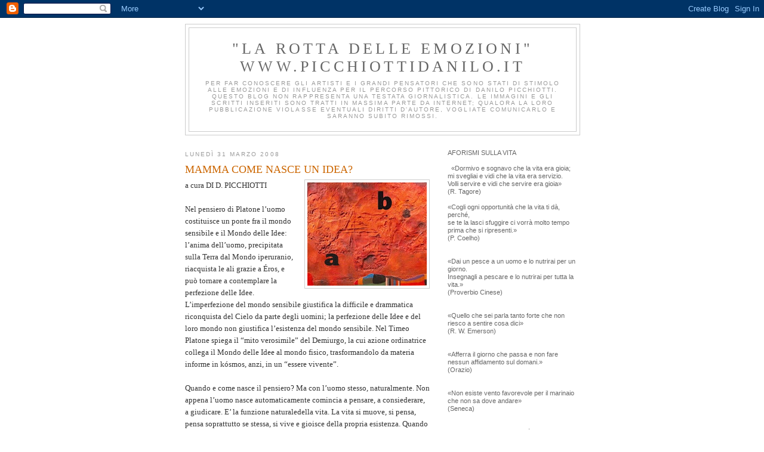

--- FILE ---
content_type: text/html; charset=UTF-8
request_url: https://danilopicchiotti.blogspot.com/2008/03/mamma-come-nasce-un-idea.html
body_size: 58154
content:
<!DOCTYPE html>
<html xmlns='http://www.w3.org/1999/xhtml' xmlns:b='http://www.google.com/2005/gml/b' xmlns:data='http://www.google.com/2005/gml/data' xmlns:expr='http://www.google.com/2005/gml/expr'>
<head>
<link href='https://www.blogger.com/static/v1/widgets/55013136-widget_css_bundle.css' rel='stylesheet' type='text/css'/>
<meta content='text/html; charset=UTF-8' http-equiv='Content-Type'/>
<meta content='blogger' name='generator'/>
<link href='https://danilopicchiotti.blogspot.com/favicon.ico' rel='icon' type='image/x-icon'/>
<link href='http://danilopicchiotti.blogspot.com/2008/03/mamma-come-nasce-un-idea.html' rel='canonical'/>
<link rel="alternate" type="application/atom+xml" title="&quot;La Rotta delle emozioni&quot;  WWW.PICCHIOTTIDANILO.IT - Atom" href="https://danilopicchiotti.blogspot.com/feeds/posts/default" />
<link rel="alternate" type="application/rss+xml" title="&quot;La Rotta delle emozioni&quot;  WWW.PICCHIOTTIDANILO.IT - RSS" href="https://danilopicchiotti.blogspot.com/feeds/posts/default?alt=rss" />
<link rel="service.post" type="application/atom+xml" title="&quot;La Rotta delle emozioni&quot;  WWW.PICCHIOTTIDANILO.IT - Atom" href="https://www.blogger.com/feeds/586543787059715684/posts/default" />

<link rel="alternate" type="application/atom+xml" title="&quot;La Rotta delle emozioni&quot;  WWW.PICCHIOTTIDANILO.IT - Atom" href="https://danilopicchiotti.blogspot.com/feeds/9078378538533998652/comments/default" />
<!--Can't find substitution for tag [blog.ieCssRetrofitLinks]-->
<link href='https://blogger.googleusercontent.com/img/b/R29vZ2xl/AVvXsEjnsNgpbHsS_bEPB_E8QqvZggcwLHn9dUZaL9hyphenhyphennArYHgVRxTHzpSks7ZFSCbELl9SIeQbyK7-9PcHQ-WI6PtJOpQkoYyzRvm1ud3xqKQln9G7JwCVO265ywvDEAQtpZpWjq33_Swe_PveO/s200/M16.jpg' rel='image_src'/>
<meta content='http://danilopicchiotti.blogspot.com/2008/03/mamma-come-nasce-un-idea.html' property='og:url'/>
<meta content='MAMMA COME NASCE UN IDEA?' property='og:title'/>
<meta content='     a cura  DI D. PICCHIOTTI Nel pensiero di Platone l’uomo costituisce un ponte fra il mondo sensibile e il Mondo delle Idee: l’anima dell...' property='og:description'/>
<meta content='https://blogger.googleusercontent.com/img/b/R29vZ2xl/AVvXsEjnsNgpbHsS_bEPB_E8QqvZggcwLHn9dUZaL9hyphenhyphennArYHgVRxTHzpSks7ZFSCbELl9SIeQbyK7-9PcHQ-WI6PtJOpQkoYyzRvm1ud3xqKQln9G7JwCVO265ywvDEAQtpZpWjq33_Swe_PveO/w1200-h630-p-k-no-nu/M16.jpg' property='og:image'/>
<title>"La Rotta delle emozioni"  WWW.PICCHIOTTIDANILO.IT: MAMMA COME NASCE UN IDEA?</title>
<style id='page-skin-1' type='text/css'><!--
/*
-----------------------------------------------
Blogger Template Style
Name:     Minima
Designer: Douglas Bowman
URL:      www.stopdesign.com
Date:     26 Feb 2004
Updated by: Blogger Team
----------------------------------------------- */
/* Variable definitions
====================
<Variable name="bgcolor" description="Page Background Color"
type="color" default="#fff">
<Variable name="textcolor" description="Text Color"
type="color" default="#333">
<Variable name="linkcolor" description="Link Color"
type="color" default="#58a">
<Variable name="pagetitlecolor" description="Blog Title Color"
type="color" default="#666">
<Variable name="descriptioncolor" description="Blog Description Color"
type="color" default="#999">
<Variable name="titlecolor" description="Post Title Color"
type="color" default="#c60">
<Variable name="bordercolor" description="Border Color"
type="color" default="#ccc">
<Variable name="sidebarcolor" description="Sidebar Title Color"
type="color" default="#999">
<Variable name="sidebartextcolor" description="Sidebar Text Color"
type="color" default="#666">
<Variable name="visitedlinkcolor" description="Visited Link Color"
type="color" default="#999">
<Variable name="bodyfont" description="Text Font"
type="font" default="normal normal 100% Georgia, Serif">
<Variable name="headerfont" description="Sidebar Title Font"
type="font"
default="normal normal 78% 'Trebuchet MS',Trebuchet,Arial,Verdana,Sans-serif">
<Variable name="pagetitlefont" description="Blog Title Font"
type="font"
default="normal normal 200% Georgia, Serif">
<Variable name="descriptionfont" description="Blog Description Font"
type="font"
default="normal normal 78% 'Trebuchet MS', Trebuchet, Arial, Verdana, Sans-serif">
<Variable name="postfooterfont" description="Post Footer Font"
type="font"
default="normal normal 78% 'Trebuchet MS', Trebuchet, Arial, Verdana, Sans-serif">
*/
/* Use this with templates/template-twocol.html */
body {
background:#ffffff;
margin:0;
color:#333333;
font:x-small Georgia Serif;
font-size/* */:/**/small;
font-size: /**/small;
text-align: center;
}
a:link {
color:#333333;
text-decoration:none;
}
a:visited {
color:#999999;
text-decoration:none;
}
a:hover {
color:#cc6600;
text-decoration:underline;
}
a img {
border-width:0;
}
/* Header
-----------------------------------------------
*/
#header-wrapper {
width:660px;
margin:0 auto 10px;
border:1px solid #cccccc;
}
#header-inner {
background-position: center;
margin-left: auto;
margin-right: auto;
}
#header {
margin: 5px;
border: 1px solid #cccccc;
text-align: center;
color:#666666;
}
#header h1 {
margin:5px 5px 0;
padding:15px 20px .25em;
line-height:1.2em;
text-transform:uppercase;
letter-spacing:.2em;
font: normal normal 200% Georgia, Serif;
}
#header a {
color:#666666;
text-decoration:none;
}
#header a:hover {
color:#666666;
}
#header .description {
margin:0 5px 5px;
padding:0 20px 15px;
max-width:700px;
text-transform:uppercase;
letter-spacing:.2em;
line-height: 1.4em;
font: normal normal 78% 'Trebuchet MS', Trebuchet, Arial, Verdana, Sans-serif;
color: #999999;
}
#header img {
margin-left: auto;
margin-right: auto;
}
/* Outer-Wrapper
----------------------------------------------- */
#outer-wrapper {
width: 660px;
margin:0 auto;
padding:10px;
text-align:left;
font: normal normal 100% Georgia, Serif;
}
#main-wrapper {
width: 410px;
float: left;
word-wrap: break-word; /* fix for long text breaking sidebar float in IE */
overflow: hidden;     /* fix for long non-text content breaking IE sidebar float */
}
#sidebar-wrapper {
width: 220px;
float: right;
word-wrap: break-word; /* fix for long text breaking sidebar float in IE */
overflow: hidden;      /* fix for long non-text content breaking IE sidebar float */
}
/* Headings
----------------------------------------------- */
h2 {
margin:1.5em 0 .75em;
font:normal normal 78% 'Trebuchet MS',Trebuchet,Arial,Verdana,Sans-serif;
line-height: 1.4em;
text-transform:uppercase;
letter-spacing:.2em;
color:#999999;
}
/* Posts
-----------------------------------------------
*/
h2.date-header {
margin:1.5em 0 .5em;
}
.post {
margin:.5em 0 1.5em;
border-bottom:1px dotted #cccccc;
padding-bottom:1.5em;
}
.post h3 {
margin:.25em 0 0;
padding:0 0 4px;
font-size:140%;
font-weight:normal;
line-height:1.4em;
color:#cc6600;
}
.post h3 a, .post h3 a:visited, .post h3 strong {
display:block;
text-decoration:none;
color:#cc6600;
font-weight:normal;
}
.post h3 strong, .post h3 a:hover {
color:#333333;
}
.post p {
margin:0 0 .75em;
line-height:1.6em;
}
.post-footer {
margin: .75em 0;
color:#999999;
text-transform:uppercase;
letter-spacing:.1em;
font: normal normal 78% 'Trebuchet MS', Trebuchet, Arial, Verdana, Sans-serif;
line-height: 1.4em;
}
.comment-link {
margin-left:.6em;
}
.post img {
padding:4px;
border:1px solid #cccccc;
}
.post blockquote {
margin:1em 20px;
}
.post blockquote p {
margin:.75em 0;
}
/* Comments
----------------------------------------------- */
#comments h4 {
margin:1em 0;
font-weight: bold;
line-height: 1.4em;
text-transform:uppercase;
letter-spacing:.2em;
color: #999999;
}
#comments-block {
margin:1em 0 1.5em;
line-height:1.6em;
}
#comments-block .comment-author {
margin:.5em 0;
}
#comments-block .comment-body {
margin:.25em 0 0;
}
#comments-block .comment-footer {
margin:-.25em 0 2em;
line-height: 1.4em;
text-transform:uppercase;
letter-spacing:.1em;
}
#comments-block .comment-body p {
margin:0 0 .75em;
}
.deleted-comment {
font-style:italic;
color:gray;
}
#blog-pager-newer-link {
float: left;
}
#blog-pager-older-link {
float: right;
}
#blog-pager {
text-align: center;
}
.feed-links {
clear: both;
line-height: 2.5em;
}
/* Sidebar Content
----------------------------------------------- */
.sidebar {
color: #666666;
line-height: 1.2em;
font-size: 85%;
font-family: Tahoma, Arial, Helvetica, sans-serif
}
.sidebar ul {
list-style:none;
margin:0 0 0;
padding:0 0 0;
}
.sidebar li {
margin:0;
padding:0 0 .25em 15px;
text-indent:-15px;
line-height:1.5em;
}
.sidebar .widget, .main .widget {
border-bottom:1px dotted #cccccc;
margin:0 0 1.5em;
padding:0 0 1.5em;
}
.main .Blog {
border-bottom-width: 0;
}
/* Profile
----------------------------------------------- */
.profile-img {
float: left;
margin: 0 5px 5px 0;
padding: 4px;
border: 1px solid #cccccc;
}
.profile-data {
margin:0;
text-transform:uppercase;
letter-spacing:.1em;
font: normal normal 78% 'Trebuchet MS', Trebuchet, Arial, Verdana, Sans-serif;
color: #999999;
font-weight: bold;
line-height: 1.6em;
}
.profile-datablock {
margin:.5em 0 .5em;
}
.profile-textblock {
margin: 0.5em 0;
line-height: 1.6em;
}
.profile-link {
font: normal normal 78% 'Trebuchet MS', Trebuchet, Arial, Verdana, Sans-serif;
text-transform: uppercase;
letter-spacing: .1em;
}
/* Footer
----------------------------------------------- */
#footer {
width:660px;
clear:both;
margin:0 auto;
padding-top:15px;
line-height: 1.6em;
text-transform:uppercase;
letter-spacing:.1em;
text-align: center;
}
/** Page structure tweaks for layout editor wireframe */
body#layout #header {
margin-left: 0px;
margin-right: 0px;
}

--></style>
<link href='https://www.blogger.com/dyn-css/authorization.css?targetBlogID=586543787059715684&amp;zx=10978b7e-a93c-4b14-8668-34de59185c16' media='none' onload='if(media!=&#39;all&#39;)media=&#39;all&#39;' rel='stylesheet'/><noscript><link href='https://www.blogger.com/dyn-css/authorization.css?targetBlogID=586543787059715684&amp;zx=10978b7e-a93c-4b14-8668-34de59185c16' rel='stylesheet'/></noscript>
<meta name='google-adsense-platform-account' content='ca-host-pub-1556223355139109'/>
<meta name='google-adsense-platform-domain' content='blogspot.com'/>

</head>
<body>
<div class='navbar section' id='navbar'><div class='widget Navbar' data-version='1' id='Navbar1'><script type="text/javascript">
    function setAttributeOnload(object, attribute, val) {
      if(window.addEventListener) {
        window.addEventListener('load',
          function(){ object[attribute] = val; }, false);
      } else {
        window.attachEvent('onload', function(){ object[attribute] = val; });
      }
    }
  </script>
<div id="navbar-iframe-container"></div>
<script type="text/javascript" src="https://apis.google.com/js/platform.js"></script>
<script type="text/javascript">
      gapi.load("gapi.iframes:gapi.iframes.style.bubble", function() {
        if (gapi.iframes && gapi.iframes.getContext) {
          gapi.iframes.getContext().openChild({
              url: 'https://www.blogger.com/navbar/586543787059715684?po\x3d9078378538533998652\x26origin\x3dhttps://danilopicchiotti.blogspot.com',
              where: document.getElementById("navbar-iframe-container"),
              id: "navbar-iframe"
          });
        }
      });
    </script><script type="text/javascript">
(function() {
var script = document.createElement('script');
script.type = 'text/javascript';
script.src = '//pagead2.googlesyndication.com/pagead/js/google_top_exp.js';
var head = document.getElementsByTagName('head')[0];
if (head) {
head.appendChild(script);
}})();
</script>
</div></div>
<div id='outer-wrapper'><div id='wrap2'>
<!-- skip links for text browsers -->
<span id='skiplinks' style='display:none;'>
<a href='#main'>skip to main </a> |
      <a href='#sidebar'>skip to sidebar</a>
</span>
<div id='header-wrapper'>
<div class='header section' id='header'><div class='widget Header' data-version='1' id='Header1'>
<div id='header-inner'>
<div class='titlewrapper'>
<h1 class='title'>
<a href='https://danilopicchiotti.blogspot.com/'>
"La Rotta delle emozioni"  <a href="http://www.picchiottidanilo.it/" >WWW.PICCHIOTTIDANILO.IT</a>
</a>
</h1>
</div>
<div class='descriptionwrapper'>
<p class='description'><span>Per far conoscere gli artisti e i grandi pensatori che sono stati di stimolo alle emozioni e di influenza per il percorso pittorico di DANILO PICCHIOTTI.
Questo blog non rappresenta una testata giornalistica. Le immagini e gli scritti inseriti sono tratti in massima parte da Internet; qualora la loro pubblicazione violasse eventuali diritti d'autore, vogliate comunicarlo e saranno subito rimossi.</span></p>
</div>
</div>
</div></div>
</div>
<div id='content-wrapper'>
<div id='crosscol-wrapper' style='text-align:center'>
<div class='crosscol no-items section' id='crosscol'></div>
</div>
<div id='main-wrapper'>
<div class='main section' id='main'><div class='widget Blog' data-version='1' id='Blog1'>
<div class='blog-posts hfeed'>

          <div class="date-outer">
        
<h2 class='date-header'><span>lunedì 31 marzo 2008</span></h2>

          <div class="date-posts">
        
<div class='post-outer'>
<div class='post'>
<a name='9078378538533998652'></a>
<h3 class='post-title'>
<a href='https://danilopicchiotti.blogspot.com/2008/03/mamma-come-nasce-un-idea.html'>MAMMA COME NASCE UN IDEA?</a>
</h3>
<div class='post-header-line-1'></div>
<div class='post-body'>
<p><a href="https://blogger.googleusercontent.com/img/b/R29vZ2xl/AVvXsEjnsNgpbHsS_bEPB_E8QqvZggcwLHn9dUZaL9hyphenhyphennArYHgVRxTHzpSks7ZFSCbELl9SIeQbyK7-9PcHQ-WI6PtJOpQkoYyzRvm1ud3xqKQln9G7JwCVO265ywvDEAQtpZpWjq33_Swe_PveO/s1600-h/M16.jpg" onblur="try {parent.deselectBloggerImageGracefully();} catch(e) {}"><img alt="" border="0" id="BLOGGER_PHOTO_ID_5183893295863620226" src="https://blogger.googleusercontent.com/img/b/R29vZ2xl/AVvXsEjnsNgpbHsS_bEPB_E8QqvZggcwLHn9dUZaL9hyphenhyphennArYHgVRxTHzpSks7ZFSCbELl9SIeQbyK7-9PcHQ-WI6PtJOpQkoYyzRvm1ud3xqKQln9G7JwCVO265ywvDEAQtpZpWjq33_Swe_PveO/s200/M16.jpg" style="float:right; margin:0 0 10px 10px;cursor:pointer; cursor:hand;" /></a>     a cura  DI D. PICCHIOTTI<br /><br />Nel pensiero di Platone l&#8217;uomo costituisce un ponte fra il mondo sensibile e il Mondo delle Idee: l&#8217;anima dell&#8217;uomo, precipitata sulla Terra dal Mondo iperuranio, riacquista le ali grazie a Éros, e può tornare a contemplare la perfezione delle Idee. L&#8217;imperfezione del mondo sensibile giustifica la difficile e drammatica riconquista del Cielo da parte degli uomini; la perfezione delle Idee e del loro mondo non giustifica l&#8217;esistenza del mondo sensibile. Nel Timeo Platone spiega il &#8220;mito verosimile&#8221; del Demiurgo, la cui azione ordinatrice collega il Mondo delle Idee al mondo fisico, trasformandolo da materia informe in kósmos, anzi, in un &#8220;essere vivente&#8221;.<br />&#160;  <br />Quando e come nasce il pensiero? Ma con l&#8217;uomo stesso, naturalmente. Non appena l&#8217;uomo nasce automaticamente comincia a pensare, a consiederare, a giudicare. E&#8217; la funzione naturaledella vita. La vita si muove, si pensa, pensa soprattutto se stessa, si vive e gioisce della propria esistenza. Quando la vita si pone in un mondo di materia - che è quello in cui viviamo - fa muovere le forme che quest&#8217;ultimo assume, le fa divenire, le rende apparentemente coscienti.<br />La filosofia occidentale fa risalire i primi tentativi di organizzare il pensiero in formulazioni precise interno al 600 a.c. Probabilmente questo sarà il caso qui in occidente, ma i primi scritti vedici risalgono a una data ben anteriore. Quando parliamo di Talete, quindi, non possiamo parlarne come del primo filosofo della storia. Il Maha-bharata risale a migliaia dianni prima di Talete, e ancora più antico è il Ramayana, ma erano queste scritture opere che trattavano di vera scienza e filosofia, oppure vanno relegate nel mondo del mito? Altra vecchia questione.<br />I libri di storia della filosofia sostengono che prima di Talete furono fatti tentativi di &#8220;filosofare&#8221;, e cioè di dare spiegazioni razionali ai fenomeni della vita, ma il loro tentativo dovrebbe essere paragonato a quello di un bambino che tenta di mettersi una cravatta. Tutto si è risolto, sostengono gli studiosi, in un cercare di risolvere un mistero con un altro mistero (vedi Esiodo). Ma è una tesi corretta, questa? La mitologia greca, ad esmepio, propone tesi che con ogni probabilità fanno capo a teorie preesistenti provenienti dall&#8217;oriente. Sarebbe sufficiente un breve lavoro di comparazione per vedere quante similitudini esistono con le scritture vediche, come i Purana o il Maha-bharata. Ci viene da domandarci se fra uno scopiazzamento e l&#8217;altro alcuni autori antichi non avessero commesso il solito errore di svuotare certe informazioni o storie dei loro contenuti, trasformandoli in infantili, per quanto artistici, racconti mitologici. Quando i Veda parlano di Indra - che nella mitologia greca corrisponde a Zeus - o di Agni - Vulcano - o di Varuna - Poseidone - ne parlano in un contesto così scientifico da far cambiare completamente senso alla cosa. In altre parole, ciò che per gli storici moderni erano mitologie, per i Veda sono storie e personaggi realmente accadute e vissuti. Mitologie, dunque? Simbolismi? Prodotti della fantasia di un poetico autore. Dipende. Dovremmo discriminare.<br />Ma la fantasia, che ruolo ha? Siamo sicuri di dare il giusto significato al termine? Fantasia è fantasmagoria, una forma inesistente colorata e abbellita dall&#8217;intelletto di un certo senso estetico. Dunque un uomo può accomunare l&#8217;informazione della montagna e dell&#8217;oro e sognare una montagna d&#8217;oro. Quest&#8217;ultima non esiste, ma la montagna sì, e anche l&#8217;oro. Ma non possiamo sognare o inventare una cosa totalmente inesistente; possiamo colorarla, abbellirla, aggiungere altre cose - e anch&#8217;esse devono essere esistenti -, ma non inventare di sana pianta. Quindi la fantasia, come creazione di una cosa dal nulla, non esiste. Il fatto è che dobbiamo imparare a scindere gli elementi che compongono una data cosa, una data descrizione, e porli ognuno nella giusta prospettiva e dimensione: isolarli per poterli esaminare, insomma, per poi magari rimetterli insieme dando un giudizio complessiva della loro composizione.<br />Si parla di mitologia, dunque; ma stiamo attenti a non commettere errori per troppa fretta: nei Veda ci sono molte &#8220;mitologie&#8221; che poi si sono rivelate realtà storiche o scientifiche.<br />Nel corso del tempo gli studiosi che hanno indagato nel pensiero antico hanno sviluppato un loro particolare metodo di suddivisione e di analisi. Per questioni pratiche ritengo che sia utile usare anche noi lo stesso metodo.<br />I primi pensieri organizati in modo da avere una struttura didattica precisa anche se magario semplice risalgono a circa 600 anni prima di Cristo. Questo periodo è chiamato periodo greco- romano, perchè appunto è acaratterizzato da filosofi greci (per la prima parte) e romani (per la seconda). Questo periodo va dal sesto secolo prima di Cristo fino al sesto secolo dopo Cristo.. Undici secoli, dunque. Tradizionalmente, questo periodo viene diviso in tre momenti, che sono i seguenti:<br />- periodo che precedette l&#8217;avvento di Socrate. I pensatori di quel periodo vengono chiamati presocratici e sofisti. Vedremo poi perchè questi sono considerati due gruppi separati. Questo periodo va dalla nascita di Talete, che si presuppone avvenuta intorno al 630 ac., fino al 450 ac. Durò quindi duecento anni circa.<br />- Il periodo della grande filosofia greca, che comprende i nomi più famosi: Socrate, Platone, Aristotele. Questo periodo va dal 450 fino alla morte di Aristotele, avvenuta nel 322 prima di Cristo. Circa 130 anni.<br />- Infine il periodo delle scuole di pensiero che fiorirono dopo Aristotele, pèer questo chiamate post-aristoteliche. Si va dalla morte di Aristotele fino al sesto secolo dopo Cristo. Si può anche fissare una data per la fine dell&#8217;affascinante pensiero classico: nel 529 Giustiniano fece chiudere le scuole filosofiche di Atene, segnando ufficialmente la fine del pensiero pagano e greco.<br />Se consideriamo bene questa divisione, vedremo che ha una certa logica non solo storica, ma anche concettuale. I filosofi di quei tempi erano uniti da metodi di ricerca o da conclusioni che talvolta si accostavano, altre volte divergevano, ma in sostanza avevano molto in comune. Ad esempio, alcuni di loro vedevano la causa della creazione nell&#8217;elemento acqua (Talete) e c&#8217;era chi dissentiva relegandolo invece all&#8217;elemento aria (Anassimene), mentre qualcuno già spaziava su livelli più concettuali e sottili (come Anassimandro), ma un filo comune li univa tutti: la natura che osserviamo è la causa di se stessa.<br />Come spesso è accaduto nel corso della storia, la filosofia, il pensiero non potevano non riflettere il mondo dove gli uomini vivevano. Quindi questi raggruppamenti filosofici non hanno solo un carattere sotrico (non sono soo accomunati solo dal fatto di essere vissuti nello stesso periodo) ma anche da altre forti somiglianze. Vediamole insieme.<br />I sistemi del primo periodo concordano in una caratteristica fondamentale: il monismo materialistico e panteistico. Fa eccezione, come vedremo, il solo sistema concepito da Pitagora, che si avvicina di più a quello partorito dalla poetica mente di Platone.<br />Cosa s&#8217;intende per monismo? Questo termine proviene dal greco monos, cioè uno. Quando un pensatore arriva alla conclusione che tutta la realtà dev&#8217;essere racchiusa in un unico elemento, è chiamato monista. Quando gli si contesta il fatto che la creazione non è &#8220;monos&#8221;, un blocco unico, ma è molteplice, diversificata, e che quindi la sua causa non può essere &#8220;unica&#8221; in qualità, egli ribadisce che i vari aspetti dell&#8217;universo nascono dal diverso e mutevole atteggiarsi dello stesso eleemnto primordiale. Ma entreremo nelle disquisizioni concettuali in seguito. Quindi per monismo materialistico s&#8217;intende quella dottrina che individua questo unico elemento nella materia. E panteismo cosa significa? Quando si ritiene la materia origine di tutto, questa acquista automaticamente i caratteri della divinità, ossia della causa prima di tutti gli enti: questo significa panteismo, cioè: l&#8217;origine di tutto, il dio inteso come entità e non come persona, è la materia tutta.<br />Vediamo ora i sistemi del secondo periodo,quello dei grandi filosofi. La caratteristica fondamentale nella quale essi concordano è la tesi opposta, e cioè il dualismo metafisico. Vediamo cos&#8217;è il dualismo. Dualismo, due, ha un sifgnificato evidente: l&#8217;origine di tutto non può essere un agente solo, bensì due, lo spirito e la materia, esistenti in ogni cosa che vediamo e sperimentiamo. C&#8217;è la vita e la morte, il movimento e l&#8217;inerzia, l&#8217;organico e l&#8217;inorganico. L&#8217;origine di tutto deve essere &#8220;duale&#8221; per poter spiegare le differenze che esistono nella realtà.<br />Per metafisico s&#8217;intende qualcosa che è oltre il mondo, cioè lo spirito, la trascendenza.<br />Nel terzo periodo invece i filosofi rifiutano ciò che veniva considerato un progresso e ritornano alla concezione del monismo materialisticxo, anche se cercano di presentarlo in una veste nuova. Le scuole più importanti, come vedremo, sono l&#8217;epicuriesmo, lo stoicismo, lo scetticismo e il neoplatonismo. Mentre le prime due scuole proclamano il ritorno all&#8217;indagine della natura maetriale e del trionfo della stessa, lo scetticismo dichiara l&#8217;impossibilità umana di raggiungere certezze di verità attraverso la filosofia, e cioè attraverso la propria intelligenza.<br />Il neoplatonismo inaugura invece una nuova forma di monismo, destinata a una grande fortuna nella storia della filosofia: il monismo spirtualistico e panteistico. Secondo questa dottrina l&#8217;elemento unico non è più la materia, ma lo spirito, che è identificato con Dio, quindi diventa panteistico. Secondo questa ipotesi Dio non è certo una persona, ma entità dispersa negli eleemnti spirituali.<br />A parte quindi il periodo d&#8217;oro della filosofia classica, caratterizzata dai tre giganti Socrate, PLatone e Aristotele, i caratteri essenziali del pensiero di quel tempo sono due:&#8232;1) la materia è la realtà, non esiste una trascendenza,&#8232;2) la materia è eterna, non soggetta al decadimento del tempo.<br />Nel prossimo articolo tratteremo degli affascinanti sistemi filosofici enunciati dai pensatori che precedettero Socrate e dai sofisti.<br />Ecco, in questo primo articolo ho voluto dare una panoramica di cosa s&#8217;intende per filosofia. Spero di essere stato chiaro. La filosofia (quella buona, s&#8217;intende, come per ogni cosa) allieta ed eleva l&#8217;animo umano, lo pone su un piano di nobiltà perchè mette in moto precise dinamiche interiori: il pensiero, la ricerca del vero, del buono, di ciò che è verità; la ricerca del sè, di cosa siamo noi, e delle cose tutte che sono al di là di noi stessi. Se poi arriveremo alla conclusione che l&#8217;esistenza non esiste, oppure che esiste solo ciò che sperimentiamo direttamente, oppure che oltre questo mondo di materia transiente e illusoria esiste un Dio trascendente, che egli sia mero concetto astratto, o energia, opersona senziente, almeno potremo dire di esserci arrivati nella giusta maniera (al di là della diquisizione di ciò che è giusto o sbagliato), e cioè attraverso la ricerca sincera.<br /><br /> QUESTA BELLISSIMA POESIA SCRITTA  DA  EMILIO  COLLODEL   ERA GIA  NATA  CON   LUI.<br /><br /> I FIORI DI EMILIO<br /><br /> I fiori sono come le persone,<br />  nascono, crescono<br /> e poi arriva il giorno di morire.<br /> Il loro corpo è debole e sottile<br /> ma danno una gioia immensa,<br /> un fiore può dire<br /> anche amicizia, anche odio,<br />   ma un fiore rimane sempre un fiore</p>
<div style='clear: both;'></div>
</div>
<div class='post-footer'>
<p class='post-footer-line post-footer-line-1'><span class='post-author'>
Pubblicato da
Danilo Picchiotti
</span>
<span class='post-timestamp'>
alle
<a class='timestamp-link' href='https://danilopicchiotti.blogspot.com/2008/03/mamma-come-nasce-un-idea.html' title='permanent link'>lunedì, marzo 31, 2008</a>
</span>
<span class='post-comment-link'>
</span>
<span class='post-icons'>
<span class='item-control blog-admin pid-498040554'>
<a href='https://www.blogger.com/post-edit.g?blogID=586543787059715684&postID=9078378538533998652&from=pencil' title='Modifica post'>
<img alt='' class='icon-action' height='18' src='https://resources.blogblog.com/img/icon18_edit_allbkg.gif' width='18'/>
</a>
</span>
</span>
</p>
<p class='post-footer-line post-footer-line-2'><span class='post-labels'>
Etichette:
<a href='https://danilopicchiotti.blogspot.com/search/label/pittore%20d.picchiotti' rel='tag'>pittore d.picchiotti</a>
</span>
</p>
<p class='post-footer-line post-footer-line-3'></p>
</div>
</div>
<div class='comments' id='comments'>
<a name='comments'></a>
<h4>Nessun commento:</h4>
<div id='Blog1_comments-block-wrapper'>
<dl class='avatar-comment-indent' id='comments-block'>
</dl>
</div>
<p class='comment-footer'>
<a href='https://www.blogger.com/comment/fullpage/post/586543787059715684/9078378538533998652' onclick='javascript:window.open(this.href, "bloggerPopup", "toolbar=0,location=0,statusbar=1,menubar=0,scrollbars=yes,width=640,height=500"); return false;'>Posta un commento</a>
</p>
</div>
</div>

        </div></div>
      
</div>
<div class='blog-pager' id='blog-pager'>
<span id='blog-pager-newer-link'>
<a class='blog-pager-newer-link' href='https://danilopicchiotti.blogspot.com/2008/04/nascita-dellespressionismo-astratto-e.html' id='Blog1_blog-pager-newer-link' title='Post più recente'>Post più recente</a>
</span>
<span id='blog-pager-older-link'>
<a class='blog-pager-older-link' href='https://danilopicchiotti.blogspot.com/2008/03/aristotele.html' id='Blog1_blog-pager-older-link' title='Post più vecchio'>Post più vecchio</a>
</span>
<a class='home-link' href='https://danilopicchiotti.blogspot.com/'>Home page</a>
</div>
<div class='clear'></div>
<div class='post-feeds'>
<div class='feed-links'>
Iscriviti a:
<a class='feed-link' href='https://danilopicchiotti.blogspot.com/feeds/9078378538533998652/comments/default' target='_blank' type='application/atom+xml'>Commenti sul post (Atom)</a>
</div>
</div>
</div></div>
</div>
<div id='sidebar-wrapper'>
<div class='sidebar section' id='sidebar'><div class='widget Text' data-version='1' id='Text137'>
<div class='widget-content'>
<br/>AFORISMI SULLA VITA<br/><br/>&#160; &#171;Dormivo e sognavo che la vita era gioia;<br/>mi svegliai e vidi che la vita era servizio.<br/>Volli servire e vidi che servire era gioia&#187;<br/>(R. Tagore)<br/>&#160; &#160;<br/>&#171;Cogli ogni opportunità che la vita ti dà, perché,<br/>se te la lasci sfuggire ci vorrà molto tempo<br/>prima che si ripresenti.&#187;<br/>(P. Coelho)<br/>&#160;<br/> &#160;<br/>&#171;Dai un pesce a un uomo e lo nutrirai per un giorno.<br/>Insegnagli a pescare e lo nutrirai per tutta la vita.&#187;<br/>(Proverbio Cinese)<br/>&#160;<br/> &#160;<br/>&#171;Quello che sei parla tanto forte che non riesco a sentire cosa dici&#187;<br/>(R. W. Emerson)<br/>&#160;<br/> &#160;<br/>&#171;Afferra il giorno che passa e non fare nessun affidamento sul domani.&#187;<br/>(Orazio)<br/>&#160;<br/> &#160;<br/>&#171;Non esiste vento favorevole per il marinaio che non sa dove andare&#187;<br/>(Seneca)<br/>&#160;<br/> &#160;<br/>&#171;Senza entusiasmo, non si è mai compiuto niente di grande&#187;<br/>(R. W. Emerson)<br/>&#160; <br/>&#171;L'essenziale è invisibile agli occhi.&#187;<br/>(A. De Saint-Exupéry)<br/>&#160;<br/> &#160;<br/>&#171;Fa più rumore un albero che cade rispetto ad una foresta che cresce.&#187;<br/>(L. Tze)<br/>&#160;
</div>
<div class='clear'></div>
</div><div class='widget Text' data-version='1' id='Text136'>
<div class='widget-content'>
<br/> <br/>Francis Bacon (Francesco Bacone) (1561-1626)<br/>L'uomo che comincia con certezza finisce nel dubbio, ma colui che comincia nel dubbio finisce con la certezza. Fonte: LBI<br/> <br/>Francis Bacon (Francesco Bacone) (1561-1626)<br/>Se una persona si sente un vagabondo, che studi matematica.<br/> <br/>Roger Bacon (Ruggero Bacone) (1214-1294)<br/>Trascurare la matematica è un'offesa al sapere, poiché chi la ignora non può conoscere le altre scienze o le cose del mondo.<br/> <br/>Roger Bacon (Ruggero Bacone) (1214-1294)<br/>La matematica è la porta e la chiave delle scienze.<br/> <br/>John David Barrow (fisico-matematico contemporaneo)<br/>Se la religione è definita come un sistema di idee che contiene enunciati indimostrabili, allora Gödel ci ha insegnato che la matematica è una religione. Anzi, è l'unica religione che può dimostrare di esserlo.<br/> <br/>Daniel Bernoulli (1700-1782)<br/>Non esiste scienza che non si sia sviluppata a partire dalla osservazione dei fenomeni, ma per potere trarre il massimo giovamento da queste conoscenze è indispensabile essere un matematico.<br/> <br/>Max Bill (1908-1994)<br/>Si sostiene che l'arte non ha niente a che fare con la matematica, che questa ultima costituisce una materia arida, non artistica, un campo puramente intellettuale e di conseguenza estraneo all'arte. Nessuna di queste due argomentazioni è accettabile perché l'arte ha bisogno del sentimento e del pensiero...<br/>Il pensiero permette di ordinare i valori emozionali perché da essi possa uscire l'opera d'arte.<br/> <br/>William Blake (1757-1827)<br/>Dio non voglia che la verità debba rimanere confinata alla dimostrazione matematica!<br/>
</div>
<div class='clear'></div>
</div><div class='widget Text' data-version='1' id='Text135'>
<div class='widget-content'>
&#171;Nulla si crea, nulla si distrugge, tutto si trasforma.&#187; Frase celebre di Antoine<br/>  Lavoisier <br/>&#171;Se ti dicono che l'amore è un sogno, sogna pure ma non stupirti se ti svegli piangendo.&#187; Frase celebre di Jim Morrison<br/> &#171;Considerate la vostra semenza: fatti non foste a viver come bruti, ma per seguir virtute e conoscenza.&#187; Frase celebre di Dante Alighieri<br/> &#171;Dai diamanti non nasce niente, dal letame nascono i fiori.&#187; Frase celebre di Fabrizio De André <br/>&#171;La vita è come uno specchio: ti sorride se la guardi sorridendo.&#187; Frase celebre di Jim Morrison<br/> &#171;Rifiutarsi di amare per paura di soffrire è come rifiutarsi di vivere per paura di morire.&#187; Frase celebre di Jim Morriso<br/>n &#171;Siamo fatti della stessa sostanza dei sogni.&#187; Frase celebre di William Shakespeare <br/><br/>&#171;Quando l'amicizia ti attraversa il cuore lascia un'emozione che non se ne va.&#187; Frase celebre di Laura Pausini<br/><br/> &#171;Due cose sono infinite: l'universo e la stupidità umana, ma riguardo l'universo ho ancora dei dubbi.&#187; Frase celebre di Albert Einstein <br/>&#171;Sulle stelle dipingerei una poesia di Benedetti con un sogno di Van Gogh e una canzone di Serrat sarebbe la serenata che offrirei alla luna.&#187; Frase celebre di Gabriel Garcia Marquez
</div>
<div class='clear'></div>
</div><div class='widget Text' data-version='1' id='Text134'>
<div class='widget-content'>
Aforismi e citazioni<br/>		<br/>Un elenco di alcune citazioni ed aforismi legati ai nomi.<br/><br/>Allora il Signore Dio plasmò dal suolo ogni sorta di bestie selvatiche e tutti li uccelli del cielo e li condusse all'uomo, per vedere come li avrebbe chiamati: in qualunque modo l'uomo avesse chiamato ognuno degli esseri viventi, quello doveva essere il suo nome: Così l'uomo impose nomi a tutto il bestiame, a tutti gli uccelli del cielo e a tutte le bestie selvatiche<br/><br/>Genesi, 2, 19-20<br/><br/>Spesso i nomi si adattano proprio bene alle cose che indicano <br/><br/>Riccardo Da Venosa<br/><br/>Il mondo era così recente, che molte cose erano prive di nome, e per citarle bisognava indicarle col dito. <br/><br/>Gabriel Garcìa Màrquez<br/><br/>Non mi interessa quello che dite di me, l'importante è che scriviate giusto il mio nome <br/><br/>P.T. Barnum, fondatore del Circo Barnum<br/><br/>Ogni egiziano riceveva due nomi conosciuti rispettivamente come il vero nome e il nome buono, o come il nome grande e il nome piccolo: e mentre il nome buono o piccolo era pubblico, il nome vero e grande si teneva nascosto con ogni cura. Il bambino bramino riceveva due nomi, uno per l'uso comune, l'altro segreto, conosciuto soltanto dal padre e dalla madre. Questo secondo nome non si usa che nei riti, come nel matrimonio. Quest'uso è destinato a proteggere la persona dalla magia, poiché un incantesimo diventa efficace soltanto in combinazione col nome vero. <br/><br/>James G.Frazer (Il ramo d'oro)<br/><br/>Nomina sunt consequentia rerum<br/>I nomi sono consequenziali alle cose che indicano <br/><br/>Detto latino<br/><br/>Nomen omen<br/>Il nome è destino <br/><br/>Detto latino<br/><br/>Il nome di un uomo non è come un mantello che gli stà penzolante e che gli si può strappare o cacciare di dosso, ma una veste perfettamente adatta, o come la pelle concresciutagli che non si può graffiare senza far male anche a lui. <br/><br/>Goethe<br/><br/>El converrà che tu ti nomi, o che capel qui sù non ti rimagna <br/><br/>Dante (Divina Commedia)<br/><br/>Qui sta l'ombra di un nome glorioso <br/><br/>Lucano<br/><br/>Zeus, qualunque mai sia il tuo nome, se con questo ti piace essere chiamato, con questo ti invoco <br/><br/>Eschilo (Agamennone)<br/><br/>Ci sono tre cose che mi dimentico sempre: nomi, facce, la terza non la ricordo <br/><br/>Italo Svevo<br/><br/>Non nominare il nome di Dio invano! Scegli il momento più opportuno per l'effetto <br/><br/>Ambrose Gwinnett Bierce<br/><br/>Fragilità, il tuo nome è donna <br/><br/>William Shakespeare<br/><br/>L'esperienza è il nome che ognuno dà ai propri sbagli <br/><br/>Oscar Wilde<br/><br/>Diamo spesso dei nomi differenti alle cose: quelle che a me son spine voi le chiamate rose <br/><br/>Pierre Corneille<br/><br/>L'emancipazione degli uomini fa progressi. Agli uragani danno ora anche nomi maschili, finora erano un privilegio delle donne <br/><br/>Edmund Burke<br/><br/>Fin da quando avevo tredici anni, pensavo che il mio nome fosse "Taci". <br/><br/>Joe Namath<br/><br/>I giorni vengono distinti fra loro, ma la notte ha un unico nome. <br/><br/>Elias Canetti<br/><br/>Il loro nome era ignorato dal grosso pubblico. E anche da quello sottile. <br/><br/>Erik Satie<br/><br/>Non permettere mai a tuo figlio di chiamarti con il tuo primo nome. Non ti conosce da abbastanza tempo. <br/><br/>Fran Lebowitz<br/><br/>Soltanto l'uomo di cui viene pronunciato il nome è vivo <br/><br/>anonim
</div>
<div class='clear'></div>
</div><div class='widget HTML' data-version='1' id='HTML14'>
<div class='widget-content'>
Le idee migliori non vengono dalla ragione, ma da una lucida, visionaria follia. ( Erasmo da Rotterdam)
 
Meglio dormire con un cannibale astemio che con un cristiano ubriaco. (Herman Melville)

La vita umana nel suo insieme, non è che un gioco, il gioco della pazzia. ( Erasmo da Rotterdam)

Bisogna essere duri senza mai perdere la tenerezza. (Ernesto Che Guevara)

Il silenzio è una discussione portata avanti con altri mezzi. (Ernesto Che Guevara)
</div>
<div class='clear'></div>
</div><div class='widget HTML' data-version='1' id='HTML12'>
<div class='widget-content'>
&#171;Nulla si crea, nulla si distrugge, tutto si trasforma.&#187;
Frase celebre di Antoine Lavoisier 
&#171;Se ti dicono che l'amore è un sogno, sogna pure ma non stupirti se ti svegli piangendo.&#187;
Frase celebre di Jim Morrison 
&#171;Considerate la vostra semenza: fatti non foste a viver come bruti, ma per seguir virtute e conoscenza.&#187;
Frase celebre di Dante Alighieri 

&#171;Dai diamanti non nasce niente, dal letame nascono i fiori.&#187;
Frase celebre di Fabrizio De André 

&#171;La vita è come uno specchio: ti sorride se la guardi sorridendo.&#187;
Frase celebre di Jim Morrison 

&#171;Rifiutarsi di amare per paura di soffrire è come rifiutarsi di vivere per paura di morire.&#187;
Frase celebre di Jim Morrison 

&#171;Siamo fatti della stessa sostanza dei sogni.&#187;
Frase celebre di William Shakespeare 

&#171;Quando l'amicizia ti attraversa il cuore lascia un'emozione che non se ne va.&#187;
Frase celebre di Laura Pausini 

&#171;Due cose sono infinite: l'universo e la stupidità umana, ma riguardo l'universo ho ancora dei dubbi.&#187;
Frase celebre di Albert Einstein 

&#171;Sulle stelle dipingerei una poesia di Benedetti con un sogno di Van Gogh e una canzone di Serrat sarebbe la serenata che offrirei alla luna.&#187;
Frase celebre di Gabriel Garcia Marquez
</div>
<div class='clear'></div>
</div><div class='widget HTML' data-version='1' id='HTML11'>
<div class='widget-content'>
&#171;Nulla si crea, nulla si distrugge, tutto si trasforma.&#187;
Frase celebre di Antoine Lavoisier 

&#171;Se ti dicono che l'amore è un sogno, sogna pure ma non stupirti se ti svegli piangendo.&#187;
Frase celebre di Jim Morrison 

&#171;Considerate la vostra semenza: fatti non foste a viver come bruti, ma per seguir virtute e conoscenza.&#187;
Frase celebre di Dante Alighieri 

&#171;Dai diamanti non nasce niente, dal letame nascono i fiori.&#187;
Frase celebre di Fabrizio De André 

&#171;La vita è come uno specchio: ti sorride se la guardi sorridendo.&#187;
Frase celebre di Jim Morrison 

&#171;Rifiutarsi di amare per paura di soffrire è come rifiutarsi di vivere per paura di morire.&#187;
Frase celebre di Jim Morrison 

&#171;Siamo fatti della stessa sostanza dei sogni.&#187;
Frase celebre di William Shakespeare 

&#171;Quando l'amicizia ti attraversa il cuore lascia un'emozione che non se ne va.&#187;
Frase celebre di Laura Pausini 

&#171;Due cose sono infinite: l'universo e la stupidità umana, ma riguardo l'universo ho ancora dei dubbi.&#187;
Frase celebre di Albert Einstein 

&#171;Sulle stelle dipingerei una poesia di Benedetti con un sogno di Van Gogh e una canzone di Serrat sarebbe la serenata che offrirei alla luna.&#187;
Frase celebre di Gabriel Garcia Marquez
</div>
<div class='clear'></div>
</div><div class='widget Text' data-version='1' id='Text133'>
<div class='widget-content'>
<br/>La sofferenza è forse l'unico mezzo valido per rompere il sonno dello spirito.  (Saul Bellow)  <br/><br/>Non sai che ognuno ha la pretesa di soffrire molto più degli altri?  (Honoré de Balzac)  <br/><br/>Io sono un genio, ma nessuno lo sa tranne me. (Charles Bukowski)  <br/><br/>Il codardo prevede il futuro, il coraggioso non ha alcuna immaginazione.  (Charles Bukowski)  <br/><br/>Il male viene fatto senza sforzo, naturalmente, è l'opera del fato. Il bene è sempre il prodotto di un'arte.  (Charles Baudelaire)  <br/><br/>Com'è grande il mondo alla luce delle lampade, e com'è piccolo agli occhi del ricordo.  (Charles Baudelaire)  <br/><br/>Chi non beve vino ha qualcosa da nascondere.  (Charles Baudelaire) <br/><br/>Uomo libero, amerai sempre il mare! Il mare è il tuo specchio: contempli la tua anima nel volgersi infinito dell'onda che rotola e il tuo spirito è un abisso altrettanto amaro.  (Charles Baudelaire)<br/><br/>Non si è morti fin quando si ha voglia di sedurre e di essere sedotti.  (Charles Baudelaire)  <br/><br/>Non c'è strada che porti alla felicità: la felicità è la strada.  (Buddha) <br/><br/>Pochi sono fra gli uomini quegli esseri che toccano l'altra sponda: tutta questa altra gente, invece, corre su e giù per la spiaggia.  (Buddha) <br/><br/>La prima causa dell&#8217;infelicità dell&#8217;uomo sono i suoi dubbi.  (Buddha)<br/><br/>D'accordo, i gatti tiranneggiano, strumentalizzano, condizionano i loro padroni, ma in cambio offrono impagabili lezioni di saggezza.  (Julia Bachstein)  <br/><br/>Il bacio è un dolce scherzo che la natura ha inventato per fermare i discorsi quando le parole diventano inutili.  (Ingrid Bergman)  <br/><br/>Due cose mi hanno sempre sorpreso: l'intelligenza degli animali e la bestialità degli uomini.  (Tristan Bernard)<br/><br/>La bandiera nazionale non ha uno stemma: perché non piazzare, al centro, un bel punto interrogativo?  (Enzo Biagi)<br/><br/>Peccato celato è mezzo perdonato.  (Giovanni Boccaccio)  <br/><br/>Congratularsi vuol dire esprimere con garbo la propria invidia.  (Ambrose Bierce)<br/><br/>Il dentista è un prestigiatore che, dopo aver messo del metallo nella tua bocca, tira fuori monete dalle tue tasche.  (Ambrose Bierce)<br/><br/>Quando pensi che a nessuno importi se sei vivo, prova a non pagare per due mesi la rata della macchina.  (John Adam Belushi)  <br/><br/>L'amore: un sentimento inventato. Ciò che conta è il gioco della seduzione, il rituale di piacere a qualcuno.  (Gesualdo Bufalino)<br/><br/>Un idiota in un posto importante è come un uomo in cima alla montagna: tutto gli sembra piccolo e lui sembra piccolo a tutti.  (Arthur Block)<br/><br/>Chi sa fare, fa; chi non sa fare, insegna.  (Arthur Block)<br/><br/>Non discutere mai con un idiota: la gente potrebbe non notare la differenza.  (Arthur Block)<br/><br/>Colui che sorride quando le cose vanno male, ha già trovato qualcuno cui dare la colpa.  (Arthur Block)<br/><br/>Il lavoro d&#8217;equipe è essenziale. Ti permette di dare la colpa a qualcun altro.    (Arthur Block)<br/><br/>Se due uomini sono d'accordo su tutto, puoi star sicuro che solo uno dei due sta pensando.  (Arthur Block)  <br/><br/>Quando ti morde un lupo, pazienza. Quello che secca è quando ti morde una pecora.  (Arthur Block) <br/><br/>Come ti vidi mi innamorai. E tu sorridi perché lo sai.  (Arrigo Boito)<br/><br/>Perchè il male trionfi è sufficiente che i buoni rinuncino all'azione.  (Edmund Burke)  <br/><br/>Le concessioni dei deboli sono le concessioni della paura.  (Edmund Burke)<br/><br/>Non lasciatevi ingannare, che è poco la vita. Bevetela a grandi sorsi, non vi sarà bastata quando la dovrete lasciare.  (Bertolt Brecht)<br/><br/>Corri dietro alla fortuna, ma non correre troppo! Tutti cercano la fortuna che è alle spalle di chi corre.  (Bertolt Brecht)<br/><br/>Apprezzatemi adesso, eviterete la coda.  (Ashleigh Brilliant)<br/><br/>Soffrire per l&#8217;assenza di chi si ama è un bene in confronto a vivere con chi si odia.  (Jean de La Bruyère)<br/><br/>Uno dei segreti delle felicità è avere una cattiva memoria.  (Rita Mae Brown)<br/><br/>Lieto nella tristezza, triste nella gioia.  (Giordano Bruno)<br/><br/>Sono nato quando mi hai baciato. Sono morto quando mi hai lasciato. Ho vissuto per qualche settimana mentre mi hai amato.  (Humphrey Bogart)  <br/><br/>I figli aumentano le preoccupazioni della vita, ma mitigano il pensiero della morte.  (Francis Bacon)<br/><br/>La ricchezza è una buona serva, ma è la peggiore delle amanti.  (Francis Bacon)<br/>  <br/>Una domanda assennata rappresenta metà della saggezza.  (Francis Bacon)  <br/><br/>Le persone brutte si vendicano di solito sulle altre del torto che la natura ha fatto loro.  (Francis Bacon)<br/><br/>Le case sono fatte per viverci, non per essere guardate.  (Francis Bacon)<br/> <br/>Occorre somigliarsi un po' per comprendersi, ma occorre essere un po' differenti per amarsi.  (Paul Bourget)<br/><br/>Bisogna vivere come si pensa, altrimenti si finirà per pensare come si è vissuto.  (Paul Bourget)   <br/><br/>L'innocenza cominciò col primo uomo, e lì rimase.  (Giuseppe Gioachino Belli) <br/><br/>Pensa da uomo d'azione e agisci da uomo di pensiero.  (Henri-Louis Bergson)<br/><br/>Non m'interessa sentirmi intelligente guardando una televisione di cretini, preferirei sentirmi cretino difronte a persone eccellenti.  (Franco Battiato) <br/><br/>Una biografia dovrebbe essere scritta da un acerrimo nemico.  (Arthur James<br/>Balfour)  <br/><br/>I briganti ti chiedono la borsa o la vita; le donne le vogliono tutt'e due.  (Samuel Butler)  <br/><br/>Un'obiezione di ordine tecnico è il primo rifugio di un mascalzone.  (Heywood Campbell Broun )<br/><br/>Qualunque destino, per lungo e complicato che sia, consta in realtà di un solo momento : quello in cui l'uomo sa per sempre chi è.  (Jorge Luis Borges)  <br/><br/>Gli uomini comuni guardano le cose nuove con occhio vecchio. L'uomo creativo osserva le cose vecchie con occhio nuovo.  (Gian Piero Bona) <br/><br/>Per un gatto, di tutti i giochi nessuno è fatto meglio del proprio umano. E' un giocattolo che può essere usato in molti modi e le parti che lo compongono possono essere orientate in ogni direzione. Viene consegnato completamente assemblato e quando gli si salta addosso emette dei suoni.  (Stephen Baker)  <br/><br/>Nelle fasi di cambiamento chi non cambia deve essere cambiato.  (Angelo Barozzi)  <br/>Spezzate le catene che imprigionano il pensiero, e anche il vostro corpo sarà libero. (Richard Bach)  <br/><br/>Una verità detta con cattiva intenzione batte tutte le bugie che si possono inventare.  (William Blake)   <br/><br/>Nella vita bisogna scegliere. O guadagnare i soldi o spenderli. Non si ha tempo per fare tutte e due le cose.  (Edouard Bourdet) <br/><br/>La felicità si insinua dentro la tua vita attraverso una porta che non sapevi di aver lasciata aperta.  (John Barrymore)  <br/><br/>Il vero amore è quando il tuo cuore e la tua mente dicono la stessa cosa. (John Bartram)
</div>
<div class='clear'></div>
</div><div class='widget Text' data-version='1' id='Text132'>
<div class='widget-content'>
forismi sulla pace<br/><br/>"Ogni volta che una serie di ansietà invade la vostra mente, rifiutatevi di accettarle; attendete con calma, nel mentre cercate il rimedio. Disperdete le angustie con la potente sostanza della vostra pace."<br/><br/> Paramahansa Yogananda<br/>   <br/>"Vivete ogni presente istante completamente ed il futuro sarà confortante. Gioite pienamente della meraviglia e della bellezza di ogni momento. Praticate la presenza della pace. Più fate così, più sentirete la presenza di quella forza nella vostra vita."<br/><br/>Paramahansa Yogananda<br/><br/> <br/>Edificate il vostro ambiente interiore. Praticate il silenzio! Ricordo la meravigliosa disciplina dei Grandi. Quando eravamo soliti parlare e chiacchierare, essi ci dicevano: "Tornate nel vostro castello interiore." Era molto difficile comprenderli, ma ora capisco la via della pace che ci veniva mostrata.<br/><br/>Paramahansa Yogananda<br/><br/>  <br/>"Il denaro, la gloria, i piaceri, l'amore, la giustizia, la pace, e così via. Ciascuno secondo il suo temperamento esige qualcosa. È pronto a smuovere il mondo intero per ottenere ciò di cui ritiene di aver bisogno; e ci sono talmente tante cose da reclamare! Ma avete sentito spesso qualcuno dire: &#171;Ho bisogno di luce, mi occorre la luce&#187;? No, per la maggioranza degli esseri umani, la luce non rappresenta granché, e se è proprio questa che manca loro, essi non ne vedono le conseguenze. Ecco invece che appunto le conseguenze della mancanza di luce sono molto gravi: tutte le difficoltà e le tribolazioni dell'umanità hanno come causa la mancanza di luce. Colui che non ha la luce si espone al rischio di non ottenere ciò che cerca, oppure, se ci riesce, a non conservarlo. Credete che senza la luce si possa avere per lungo tempo l'amore, la giustizia e la pace?"<br/><br/>Pensiero del giorno 15/11/2007 - Omraam Mikhaël Aïvanhov<br/><br/>  <br/>La pace che pervade il cuore non può mai essere scossa per nessuna ragione; solo una pace di questo tipo è degna di tale nome.<br/><br/>Sai Baba<br/><br/> <br/> La pace non è assenza di guerra: è una virtù, uno stato d'animo, una disposizione alla benevolenza, alla fiducia, alla giustizia.<br/><br/>Baruch Spinoza<br/><br/>  <br/>La felicità e la pace del cuore nascono dalla coscienza di fare ciò che riteniamo giusto e doveroso, non dal fare ciò che gli altri dicono e fanno.<br/><br/>Mahatma Gandhi<br/><br/>  <br/>Un uomo di pace non è un pacifista, un uomo di pace è semplicemente un lago di silenzio.<br/><br/>Osho, Zen: The Path of Paradox, Vol. II<br/><br/>  <br/>La pace non è una paradisiaca condizione originaria, nè una forma di convivenza regolata dal compromesso. La pace è qualcosa che non conosciamo, che soltanto cerchiamo e immaginiamo. La pace è un ideale.<br/><br/>H. Hesse<br/><br/>  <br/>La pace interiore è un primo essenziale passo per il raggiungimento della pace nel mondo. Come si coltiva? È molto semplice: in primo luogo realizzando chiaramente che l'umanità è una sola, che gli esseri umani in tutti i Paesi sono membri di una stessa famiglia.<br/><br/>Tenzin Gyatso, XIV Dalai Lama<br/><br/>  <br/>La luce è in noi, la verità è in noi, la pace è in noi, il Regno di Dio è in noi, ed è qui che dobbiamo cercarli.<br/><br/>Omraam Mikhaël Aïvanhov<br/><br/> <br/><br/>
</div>
<div class='clear'></div>
</div><div class='widget Text' data-version='1' id='Text131'>
<div class='widget-content'>
Se lo splendore di mille soli / Dovesse esplodere nel cielo / Esso sarebbe simile / Allo splendore dell'Onnipotente.&#8232;Bhagavadgita&#8232;&#8232;Per chi è nato la morte è certa, come per i morti è certa la nascita: perciò non rattristarti per una cosa inevitabile.&#8232;Bhagavadgita<br/> <br/>Un ripensamento non è mai una cosa sbagliata.<br/>Flann O'Brien<br/><br/> <br/><br/>Un uomo dovrebbe sempre essere ubriaco, Minnie, quando parla di politica: è l'unico modo per farne una cosa importante.<br/>Sean O'Casey<br/><br/>Sostengo che ci sono molti tipi di verità, la tua e quella degli altri. Ma dietro a tutte c'è una sola verità che non è una verità.<br/>Flannery O'Connor<br/><br/>I telefilm divertenti sono progettati per attrarre i giovani di tutte le età.<br/>John O'Connor<br/><br/>Vaticano: uno stato barocco grande come Hyde Park.<br/>Patrick O'Donovan<br/><br/>L'amore risiede in bottiglie di rimpianto sigillate.<br/>Sean O'Faoláin<br/><br/>Odio i fiori: li dipingo soltanto perché sono più a buon mercato dei modelli e in più non si muovono.<br/>Georgia O'Keeffe<br/><br/>Il canto per me ha sempre rappresentato il mezzo migliore di espressione artistica, perché è così spontaneo. E dopo aver cantato, penso al violino. Finché non potrò cantare, dipingerò.<br/>Georgia O'Keeffe<br/><br/>Siete vecchi tanto quanto l'ultima volta in cui cambiaste idea.<br/>Tim O'Leary<br/><br/>A cento chilometri l'ora il più forte rumore in una Rolls-Royce proviene dall'orologio elettrico.<br/>Tim O'Leary<br/><br/>Chi ruba ai morti è un ladro malvagio, oppure un autore di successo.<br/>Austin O'Malley<br/><br/>La povertà, fra tutte le malattie, è la più mortale e la più imperiosa.<br/>Eugene O'Neill<br/><br/>Quando gli uomini fanno del bene, non esiste alcun Dio!<br/>Eugene O'Neill<br/><br/>La solitudine dell'uomo è la sua paura della vita.<br/>Eugene O'Neill<br/><br/>La vita è per ogni uomo una cella solitaria dove le pareti sono specchi.<br/>Eugene O'Neill<br/><br/>Le nostre vite sono semplicemente tetri intervalli nella televisione del Padre Nostro.<br/>Eugene O'Neill<br/><br/>Le cose importanti sono il cibo, i soldi e la possibilità di fregare i propri nemici. Date queste tre cose ad un uomo e non lo sentirete lamentare molto.<br/>Brian O'Nolan<br/><br/>L'ideologia, la politica e il giornalismo, che proliferano di fallimenti, sono impotenti di fronte alla speranza e alla gioia.<br/>P. J. O'Rourke<br/><br/>Dare soldi e potere ad un governo è come dare whisky e chiavi della macchina ad un adolescente.<br/>P. J. O'Rourke<br/><br/>Perché per ogni età c'è un sogno che muore, / O uno che viene alla luce.<br/>Arthur O'Shaugnessy<br/><br/>Ho appreso che l'infanzia fu un'invenzione degli adulti, una finzione in cui siamo tenuti a credere sulla parola nel caso noi richiedessimo qualcosa di meglio.<br/>Philip Oakes<br/><br/>La tasca è stato uno dei primi istinti dell'umanità ed è stata usata per molti anni prima che la razza umana avesse dei pantaloni su sui cucirla; la faretra per le frecce è un esempio e la sacca del canguro è un altro.<br/>Philip Oakes<br/><br/>Le famiglie non sono altro che l'idolatria del dovere.<br/>Annie Oakley<br/><br/>Il nostro nemico è per tradizione il nostro salvatore, perché c'impedisce di essere superficiali.<br/>Joyce Carol Oates<br/><br/>Le entità non devono essere moltiplicate senza che sia necessario.<br/>Guglielmo da Occam<br/><br/>Un santo può nascere anche tra i ragazzi delle discoteche: purché smetta presto di frequentarle.<br/>Silvio Oddi<br/><br/>Nel diciannovesimo secolo l'età media degli ecclesiastici era di ottantun anni, dei politici settantasette, e degli atei e scettici sessantaquattro anni.<br/>David Ogg<br/><br/>A odiare perdi tempo e salute. A disprezzare guadagni l'uno e l'altro.<br/>Ugo Ojetti<br/><br/>Fammi un favore, e siimene grato.<br/>Ugo Ojetti<br/><br/>Una puntura di zanzara prude meno, quando sei riuscito a schiacciare la zanzara.<br/>Ugo Ojetti<br/><br/>L'astuto è un uomo intelligente che ha paura di essere un imbecille.<br/>Ugo Ojetti<br/><br/>Una donna, in ogni consiglio che dà, anche senza volerlo mette un poco del proprio vantaggio.<br/>Ugo Ojetti<br/><br/>Forse l'esperienza giova a questo o a quell'uomo. All'umanità non giova niente.<br/>Ugo Ojetti<br/><br/>Il genio senza ingegno è una barca senza remi.<br/>Ugo Ojetti<br/><br/>La giovinezza sta nel provare ogni giorno le proprie idee e passioni contro la realtà, per vedere se tagliano.<br/>Ugo Ojetti<br/><br/>L'ignoranza è la palpebra dell'anima. La cali e puoi dormire e anche sognare.<br/>Ugo Ojetti<br/><br/>Dubitare di se stesso è il primo segno dell'intelligenza.<br/>Ugo Ojetti<br/><br/>Vedi di non chiamare intelligenti solo quelli che la pensano come te.<br/>Ugo Ojetti<br/><br/>Se vuoi offendere un avversario, lodalo a gran voce per le qualità che gli mancano.<br/>Ugo Ojetti<br/><br/>Il male è che la generosità può anche essere un buon affare.<br/>Ugo Ojetti<br/><br/>Essere un mediocre non è una pena. La pena è accorgersene. Ma è un mediocre chi s'avvede d'esserlo?<br/>Ugo Ojetti<br/><br/>Il disprezzo del passato o è ignoranza o è paura.<br/>Ugo Ojetti<br/><br/>Uno dei vantaggi del piacere sul dolore è che al piacere puoi dire basta, al dolore non puoi.<br/>Ugo Ojetti<br/><br/>Se vuoi assaporare la virtù, pecca qualche volta.<br/>Ugo Ojetti<br/><br/>Dì bene del tuo nemico soltanto se sei certo che glielo andranno a riferire.<br/>Ugo Ojetti<br/><br/>Sono dell'idea che un'arte dovrebbe dire l'ora del giorno, o dove si trovi una certa strada. Sono dell'idea che un'arte dovrebbe aiutare le anziane signore ad attraversare la strada.<br/>Claes Oldenburg<br/><br/>Un politico saggio non rifiuterà mai una genuflessione o un rapimento mistico, se l'opinione prevalente se li aspetta.<br/>F. S. Oliver<br/><br/>Realismo non significa riportare l'arte nella realtà. Significa trasportare la realtà nell'arte; non solo accettare le vicende della vita ma elevarle.<br/>Laurence Oliver<br/><br/>Shakespeare, la cosa mortale più vicina agli occhi di Dio.<br/>Laurence Oliver<br/><br/>Non ci sono grandi ruoli. Alcuni sono solo un po' più lunghi di altri, ecco tutto.<br/>Laurence Oliver<br/><br/>Quando mi viene chiesto qual è il più grande segreto del successo di un attore, rispondo: la sincerità, sincerità. Una volta che puoi fingerla, puoi ottenere tutto.<br/>Laurence Oliver<br/><br/>La creazione del mondo è una giornata qualsiasi.<br/>Ermanno Olmi<br/>Nelle assemblee va bene la lingua, ma in guerra valgono di più le mani.<br/>Omero<br/><br/>I doni degli dei nessuno può sceglierseli.<br/>Omero<br/><br/>Gli dei sono più forti degli uomini.<br/>Omero<br/><br/>La fame è insolente, dovrà essere saziata.<br/>Omero<br/><br/>È leggero il compito quando molti si dividono la fatica.<br/>Omero<br/><br/>È un figlio saggio quello che conosce il proprio padre.<br/>Omero<br/><br/>Tu conosci l'eccessiva veemenza della gioventù, com'è rapida a prender fuoco, quanto manca di raziocinio.<br/>Omero<br/><br/>Rimettimi sulla terra, e preferirei essere uno schiavo nella casa di qualche uomo senza terra... che re di tutti questi uomini che con la vita hanno chiuso.<br/>Omero<br/><br/>Il sonno è il fratello gemello della morte.<br/>Omero<br/><br/>Sopporta, o mio cuore: tu hai sopportato una cosa anche peggiore.<br/>Omero<br/><br/>Non bisogna correre dietro ai soldi; bisogna andargli incontro!<br/>Aristotele Onassis<br/><br/>Quando un uomo afferma che col denaro si può ottenere tutto, puoi esser certo che non ne ha mai avuto.<br/>Aristotele Onassis<br/><br/>Meglio essere infelici sui cuscini di una Rolls Royce che sulle panchette di un tram.<br/>Aristotele Onassis<br/><br/>La letteratura è mentire bene la verità.<br/>Juan Carlos Onetti<br/><br/>La donna è il negro del mondo.<br/>Yoko Ono<br/><br/>Il puritanesimo... ci aiuta a godere delle nostre tristezze mentre le infliggiamo ad altri.<br/>Marcel Ophuls<br/><br/>La città moderna è la struttura sociale più vulnerabile mai concepita dall'uomo.<br/>Martin Oppenheimer<br/><br/>Sapevamo che il mondo non sarebbe stato più lo stesso.<br/>Robert Julius Oppenheimer<br/><br/>I fisici hanno conosciuto il peccato e questa è una conoscenza che non potranno perdere.<br/>Robert Julius Oppenheimer<br/><br/>Una scusa? Bah! Disgustosa! Vile! Al di sotto della dignità di qualsiasi gentiluomo, per quanto egli possa essere nel torto.<br/>Baronessa Orczy<br/><br/>Mi piace agire come il sonar di un sommergibile. Quando raccolgo rumori sia da sinistra sia da destra, so che la mia rotta è corretta.<br/>Gustavo Díaz Ordoz<br/><br/>Il pudore è una provocazione sessuale. La vera innocenza è impudica.<br/>Francesco Orestano<br/><br/>Il suicidio dimostra che ci sono nella vita mali più grandi della morte.<br/>Francesco Orestano<br/><br/>Il nostro angelo... agisce con tutti i suoi poteri per farci ottenere ciò che chiediamo.<br/>Origene<br/><br/>Quand'ero piccolo ero talmente povero che anche l'arcobaleno lo vedevo in bianco e nero.<br/>Silvio Orlando<br/><br/>Nel nostro mondo fanno strada quelle che hanno più testa, non quelle che hanno più tette. Niente tangenti: nel porno non usa proprio.<br/>Eva Orlowski<br/><br/>Il persistere dello stato di sorpresa può trasformarsi in stupidità.<br/>José Ortega y Gasset<br/><br/>Il Buono, come la natura, è un immenso paesaggio nel quale l'uomo avanza attraverso secoli di esplorazioni.<br/>José Ortega y Gasset<br/><br/>L'esistenza di un disoccupato è una negazione al diritto di vivere peggiore della morte stessa.<br/>José Ortega y Gasset<br/><br/>Per le persone secondo le quali le piccole cose non esistono, le grandi non sono tali.<br/>José Ortega y Gasset<br/><br/>La biografia è un sistema nel quale le contraddizioni della vita umana trovano la loro unità.<br/>José Ortega y Gasset<br/><br/>Non si vive per pensare, ma, al contrario, pensiamo al modo in cui riuscire a vivere.<br/>José Ortega y Gasset<br/><br/>La cultura non è vita nella sua interezza, ma soltanto il momento della sua sicurezza, forza, e chiarezza.<br/>José Ortega y Gasset<br/><br/>Le nazioni sono formate e tenute vive dal fatto che hanno uno scopo da realizzare per il domani.<br/>José Ortega y Gasset<br/><br/>Una società non è tale senza un'aristocrazia, un'élite minoritaria.<br/>José Ortega y Gasset<br/><br/>Il poeta comincia dove finisce l'uomo. Il destino dell'uomo è di vivere la sua vita umana, quello del poeta d'inventare ciò che non è esistente.<br/>José Ortega y Gasset<br/><br/>La barbarie è l'assenza di standard a cui si può fare appello.<br/>José Ortega y Gasset<br/><br/>La civiltà non è altro che il tentativo di costringere la forza ad essere l'ultima ratio.<br/>José Ortega y Gasset<br/><br/>Se insegni, insegna allo stesso tempo a dubitare di ciò che insegni.<br/>José Ortega y Gasset<br/><br/>Il mondo è il totale delle nostre possibilità vitali.<br/>José Ortega y Gasset<br/><br/>L'ordine non è una pressione imposta alla società dal di fuori, ma un equilibrio instaurato dal di dentro.<br/>José Ortega y Gasset<br/><br/>Il rancore è l'effusione di un sentimento di inferiorità.<br/>José Ortega y Gasset<br/><br/>Lo sforzo è sforzo solo quando comincia a far male.<br/>José Ortega y Gasset<br/><br/>Molti uomini, come i bambini, vogliono una cosa ma non le sue conseguenze.<br/>José Ortega y Gasset<br/><br/>Rivoluzione non è solo una rivolta contro un ordine preesistente, ma il costituire di un nuovo ordine in contraddizione con quello tradizionale.<br/>José Ortega y Gasset<br/><br/>Dio è un gentiluomo. Preferisce le bionde.<br/>Joe Orton<br/><br/>Tutto ciò che un figlio può ragionevolmente aspettarsi da suo padre è che sia almeno presente all'atto del concepimento.<br/>Joe Orton<br/><br/>I poliziotti, come gli scoiattoli rossi, devono essere protetti.<br/>Joe Orton<br/><br/>Questo è un ragazzo signore, non una ragazza. Se siete confuso dalla differenza, allora sarebbe meglio che vi avvicinaste, ad entrambi, con cautela.<br/>Joe Orton<br/><br/>Quattro gambe sono giuste, due gambe sono sbagliate.<br/>George Orwell<br/><br/>Un romanzo è in pratica una forma protestante di arte; è un prodotto di una mente libera, di un individuo autonomo.<br/>George Orwell<br/><br/>I cattolici e i comunisti sono simili nel considerare che quelli che non hanno le loro convinzioni non possono essere sia onesti sia intelligenti.<br/>George Orwell<br/><br/>Se la libertà significa qualcosa, allora significa il diritto di dire alla gente cose che non vogliono sentire.<br/>George Orwell<br/><br/>La somma di libertà più libertà è come dire che due più due fa quattro. Se ciò è concesso, allora segue tutto il resto.<br/>George Orwell<br/><br/>Per uno scrittore creativo, possedere la verità è meno importante di una sincerità emozionale.<br/>George Orwell<br/><br/>Parte del motivo della bruttezza degli adulti, agli occhi di un bambino, è che il bambino di solito guarda in su, e poche facce appaiono al meglio se viste dal basso in alto.<br/>George Orwell<br/><br/>Accettare la civiltà quale essa è significa praticamente accettare la decadenza.<br/>George Orwell<br/><br/>Il grande fratello vi guarda.<br/>George Orwell<br/><br/>Tutti gli animali sono eguali, ma alcuni sono più uguali degli altri.<br/>George Orwell<br/><br/>Il non esporre i propri pensieri ad un adulto sembra una cosa istintiva dai sette od otto anni in su.<br/>George Orwell<br/><br/>Il modo più veloce di finire una guerra è perderla.<br/>George Orwell<br/><br/>Chi controlla il passato controlla il futuro... Chi controlla il presente controlla il passato.<br/>George Orwell<br/><br/>Il fine di uno scherzo non è quello di degradare l'essere umano ma di ricordargli che è già degradato.<br/>George Orwell<br/><br/>In prosa, la cosa peggiore che si può fare con le parole è arrendervisi.<br/>George Orwell<br/><br/>Gli animali da fuori guardavano il maiale e poi l'uomo, poi l'uomo e ancora il maiale: ma era ormai impossibile dire chi era l'uno e chi l'altro.<br/>George Orwell<br/><br/>L'uomo è l'unica creatura che consuma senza produrre.<br/>George Orwell<br/><br/>Le persone passano la maggior parte del loro tempo a guardare al passato.<br/>John Osborne<br/><br/>Mai credere né agli specchi né ai giornali.<br/>John Osborne<br/><br/>Anche il libro peggiore ha una pagina buona: l'ultima.<br/>John Osborne<br/><br/>Una cattiva memoria preserva da tanti rimorsi.<br/>John Osborne<br/><br/>Non applaudite troppo forte, è un vecchio palazzo.<br/>John Osborne<br/><br/>La logica è la cosa più misera dell'uomo.<br/>Paul Osborne<br/><br/>Chi semina vento, raccoglie tempesta.<br/>Osea 8, 7<br/><br/>Ci sono soltanto due tipi di dottori: quelli che esercitano col loro cervello e quelli che esercitano con la loro lingua.<br/>Sir William Osler<br/><br/>Un dito in gola e un dito nel retto fanno un buon diagnostico.<br/>Sir William Osler<br/><br/>Un medico che curi se stesso ha un matto per paziente.<br/>Sir William Osler<br/><br/>Il paziente dovrebbe avere riposo, cibo, aria fresca ed esercizio fisico: il quadrangolo della salute.<br/>Sir William Osler<br/><br/>Il desiderio di prendere medicine è forse la più grande differenza fra l'uomo e l'animale.<br/>Sir William Osler<br/><br/>Maggiore l'ignoranza, maggiore il dogmatismo.<br/>Sir William Osler<br/><br/>Il giovane medico comincia la sua professione prescrivendo venti medicine per ogni malanno, e quello vecchio finisce per prescriverne una sola per venti malanni.<br/>Sir William Osler<br/><br/>L'itterizia è quella malattia che può essere diagnosticata dai propri amici.<br/>Sir William Osler<br/><br/>Ubi libertas ibi patria.<br/>Dove c'è libertà, là è la mia patria.<br/>James Otis<br/><br/>La tassazione senza rappresentanza è tirannia.<br/>James Otis<br/><br/>La stampa italiana funziona male: noi contribuiamo al degrado dispensando notizie con licenza di uccidere.<br/>Piero Ottone<br/><br/>Leggi meschine generano grandi crimini.<br/>Ouida<br/><br/>L'uomo, così com'è, non è un articolo autentico. È una imitazione di qualcosa, e anche molto brutta.<br/>P. D. Ouspensky<br/><br/>Bisogna far sì che chi ama non si senta mai sicuro nel suo amore per mancanza di rivali: senza sospetti e gelosie l'amore non dura a lungo.<br/>Ovidio<br/><br/>Ogni amante è un guerriero, e Cupido ha il suo accampamento.<br/>Ovidio<br/><br/>Correte lentamente, cavalli della notte.<br/>Ovidio<br/><br/>Non posso vivere sia con te che senza di te.<br/>Ovidio<br/><br/>Se vuoi essere amato, sii amabile.<br/>Ovidio<br/><br/>È conveniente che esistano gli dei, e, siccome è conveniente lasciateci credere che esistano.<br/>Ovidio<br/><br/>Il vostro destino è mortale: il vostro desiderio è di non essere mortali.<br/>Ovidio<br/><br/>Possiamo imparare persino dai nostri nemici.<br/>Ovidio<br/><br/>Tutto ciò che ho provato a scrivere sono versi.<br/>Ovidio<br/><br/>Odierò, se mi sarà possibile, altrimenti amerò mio malgrado.<br/>Ovidio<br/><br/>La causa è nascosta, l'effetto è notissimo.<br/>Ovidio<br/><br/>Vedo ed approvo le cose migliori, ma seguo le peggiori.<br/>Ovidio<br/><br/>Sarai più sicuro tenendo la via di mezzo.<br/>Ovidio<br/><br/>Forse anche il nostro nome sarà unito a questi.<br/>Ovidio<br/><br/>Spiace essere onesti per nulla.<br/>Ovidio<br/><br/>Est quaedam flere voluptas.<br/>V'è un piacere nel piangere.<br/>Ovidio<br/><br/>I doni, credi a me, conquistano uomini e dei.<br/>Ovidio<br/><br/>La ricchezza mi fa povero.<br/>Ovidio<br/><br/>Sarai triste se sarai solo.<br/>Ovidio<br/><br/>Che una bella donna conceda o neghi i suoi favori, le piace sempre che le vengano chiesti.<br/>Ovidio<br/><br/>La relazione tra i Russi e una bottiglia di vodka è per dire poco mistica.<br/>Richard Owen<br/><br/>Tutti al mondo sono pazzi, tranne te e me, e anche tu sei un po' svitato.<br/>Robert Owen<br/><br/>
</div>
<div class='clear'></div>
</div><div class='widget Text' data-version='1' id='Text130'>
<div class='widget-content'>
<br/>L'autopsia è l'ultima indiscrezione del medico.<br/>Miguel Zamacois<br/><br/>Nessun ebreo fu mai abbastanza stupido da diventare cristiano senza essere un uomo intelligente.<br/>Israel Zangwill<br/><br/>Gratta il cristiano e troverai il pagano - rovinato.<br/>Israel Zangwill<br/><br/>Quante vite giocano un ruolo dominante? Il cittadino medio che paga le tasse non è capace di grandi passioni come di fare grandi opere.<br/>Israel Zangwill<br/><br/>L'unico vero amore è l'amore a prima vista; la seconda occhiata lo scaccia.<br/>Israel Zangwill<br/><br/>La televisione non potrà reggere il mercato per più di sei mesi. La gente si stancherà subito di passare le serate a guardare dentro a una scatola di legno.<br/>D. F. Zanuck<br/><br/>Sappiate scrivere, ma non leggere: non importa.<br/>Andrea Zanzotto<br/><br/>Nella lotta tra te e il mondo, stai dalla parte del mondo.<br/>Frank Zappa<br/><br/>Buona parte del giornalismo rock è gente che non sa scrivere, che intervista gente, che non sa parlare, per gente che non sa leggere.<br/>Frank Zappa<br/><br/>Ho sempre pensato che l'opera sia un pianeta dove le muse lavorano assieme, battono le mani e celebrano tutte le arti.<br/>Franco Zeffirelli<br/><br/>Io sono il sultano in un harem di tre donne: Opera, Teatro e Cinema!<br/>Franco Zeffirelli<br/><br/>Lo scopo della vita è di vivere in accordo con la natura.<br/>Zenone
</div>
<div class='clear'></div>
</div><div class='widget Text' data-version='1' id='Text129'>
<div class='widget-content'>
Bruno Cancellieri<br/>La giustizia la vuole chi non ha il potere.<br/><br/>La mia ignoranza è enciclopedica!<br/><br/>L'importante è sapere cosa è importante.<br/><br/>La verità è molto più complicata della falsità. Per questo la falsità è più popolare.<br/><br/>E' stupido rimproverare uno stupido di essere tale.<br/><br/>Anche le cose migliori, alla lunga, stancano.<br/><br/>L'arte di vivere consiste nel conciliare l'esigenza di essere accettati con quella di essere liberi, potenti, sapienti.<br/><br/>Le cose si fanno per piacere, costrizione o paura.<br/><br/>Onestà, sincerità, solidarietà, legalità, cortesia, disponibilità, giustizia, coraggio, autodisciplina, generosità, coerenza, realismo, modestia, senso del dovere e della responsabilità, rispetto per gli altri, per l'ambiente e per le proprietà collettive, ricerca del bene comune, desiderio di migliorare se stessi e gli altri.  In queste qualità e solo in queste si misura la dignità e il valore etico di un essere umano.
</div>
<div class='clear'></div>
</div><div class='widget Text' data-version='1' id='Text128'>
<div class='widget-content'>
<br/>Ma che bravo! Così giovane e già figlio di un miliardario.<br/>Mastermind<br/><br/>Esistere è bene : tutto ciò che pensiamo, immaginiamo, sogniamo, tocchiamo, vediamo, sentiamo, intuiamo, in qualche modo e in qualche luogo, esiste. Tutto è bene: il Male in senso assoluto non esiste: esso è solo la nostra mancata percezione del Bene legato all'esistenza. <br/>Mastermind<br/><br/>Se pensi di aver toccato il fondo, rilassati perche' peggio di così non può andare. Se però vuoi risalire, non cercare mai di farlo da solo. <br/>Mastermind<br/><br/>L'esistenza è un fastidio spazio-temporale.<br/>Mastermind<br/><br/>La logica è la strada per la follia, ma è anche l'unica via per uscirne.<br/>Mastermind<br/><br/>A volte, per spiegare vecchi concetti, è necessario creare neologismi. <br/>Mastermind<br/><br/>L'evoluzione è il motore biologico dell'entropia.<br/>Mastermind<br/><br/>Se l'infinitamente grande non coincidesse con l'infinitamente piccolo non staremmo parlando di infiniti.<br/>Mastermind<br/><br/>La follia, la noia, l'euforia, la soddisfazione, l'egoismo, la ricerca, il gioco, la socialità sono alcune delle stazioni di servizio per chi percorre l'autostrada della Logica.<br/>Mastermind<br/><br/>Se ricevi un regalo da un amico, ringrazialo e ricambia. Se lo ricevi da un nemico, ringrazialo e... vendicati.<br/>Mastermind<br/><br/>In un mondo in cui una modella è una Top Model e un manager è un Top Manager come si può meravigliarsi dell'aumento del costo della vita?<br/>Mastermind<br/><br/>Aspirare ad avere successo è come voler raggiungere la cima di una montagna: puoi provarci percorrendo la strada panoramica o facendotici lasciare da un elicottero.<br/>Mastermind<br/><br/>Un aforisma ha la dignità della mente che lo ha partorito.<br/>Mastermind<br/><br/>E' impossibile trovare la felicità cercandola.<br/>Mastermind<br/><br/>Se rincorri la verità preparati a trovarne più d'una.<br/>Mastermind<br/><br/>La verità non è dogma, ma molti dogmi contengono frazioni di verità. <br/>Mastermind<br/><br/>Il filosofo è un ardito ingegnere capace di progettare opere grandiose ed affascinanti, ma - spesso - dai costi inaccessibili.<br/>Mastermind<br/><br/>Prova a sostituire il concetto di Perfezione con quello di Adeguatezza e troverai punti di riferimento certamente più saldi.<br/>Mastermind<br/><br/>La vita è come un continuo banchetto durante il quale ci si risparmia nel mangiare in attesa dell'ultima portata.<br/>Mastermind<br/><br/>Le donne sono come le olive: si mangiano verdi, ma non acerbe. <br/>Mastermind<br/><br/>Il dubbio è come il buco nella ciambella della logica.<br/>Mastermind
</div>
<div class='clear'></div>
</div><div class='widget Text' data-version='1' id='Text127'>
<div class='widget-content'>
Come posso trovare interessante il mio lavoro, se non mi piace?<br/>Francis Bacon<br/> <br/> La prima creatura di Dio fu la luce.<br/>Francis Bacon<br/><br/>I monumenti all'intelligenza sopravvivono ai monumenti del potere.<br/>Francis Bacon<br/><br/>Il tempo è l'artefice fra gli artefici.<br/>Francis Bacon<br/><br/>Se l'uomo vuole cominciare con certezze, allora finirà con dei dubbi; ma se sarà contento di cominciare con dei dubbi, allora finirà con certezze.<br/>Francis Bacon<br/><br/>C'è poca amicizia nel mondo, soprattutto tra eguali.<br/>Francis Bacon<br/><br/>L'ateismo è più nella vita che nel cuore dell'uomo.<br/>Francis Bacon<br/><br/>L'audacia è figlia dell'ignoranza.<br/>Francis Bacon<br/><br/>Negli affari privati qual è il primo requisito? L'audacia. E il secondo e il terzo? L'audacia. E tuttavia l'audacia è figlia dell'ignoranza e della bassezza.<br/>Francis Bacon<br/><br/>L'audacia mantiene male le promesse.<br/>Francis Bacon<br/><br/>Le persone brutte si vendicano di solito sulle altre del torto che la natura ha fatto loro.<br/>Francis Bacon<br/><br/>Le case sono fatte per viverci, non per essere guardate.<br/>Francis Bacon<br/><br/>Perché la conoscenza stessa è potere.<br/>Francis Bacon<br/><br/>Un corpo sano è per l'anima una camera degli ospiti; un corpo malato, la sua prigione.<br/>Francis Bacon<br/><br/>Se un uomo è gentile e cortese con gli estranei si dimostra cittadino del mondo.<br/>Francis Bacon<br/><br/>Il denaro è come il letame che non serve se non è sparso.<br/>Francis Bacon<br/><br/>È un ben triste stato d'animo quello di chi desidera poche cose e ne teme molte.<br/>Francis Bacon<br/><br/>È meglio non avere alcuna opinione di Dio, che averne una indegna di lui.<br/>Francis Bacon<br/><br/>Nel discorrere, la discrezione vale più dell'eloquenza.<br/>Francis Bacon<br/><br/>L'esagerazione s'addice solo in amore.<br/>Francis Bacon<br/><br/>La fama è come un fiume che porta a galla le cose leggere e gonfie e manda a fondo quelle pesanti e massicce.<br/>Francis Bacon<br/><br/>I figli aumentano le preoccupazioni della vita, ma mitigano il pensiero della morte.<br/>Francis Bacon<br/><br/>La filosofia, se viene studiata superficialmente, suscita il dubbio, ma, se indagata seriamente, lo disperde.<br/>Francis Bacon<br/><br/>Una folla non è compagnia, ma solo una galleria di quadri.<br/>Francis Bacon<br/><br/>Il luogo della giustizia è un luogo sacro.<br/>Francis Bacon<br/><br/>Un uomo malvagio diventa anche peggiore quando finge di essere un santo.<br/>Francis Bacon<br/><br/>La lettura rende un uomo completo, la conversazione lo rende agile di spirito e la scrittura lo rende esatto.<br/>Francis Bacon<br/><br/>Alcuni libri devono essere assaggiati, altri trangugiati, e alcuni, rari, masticati e digeriti.<br/>Francis Bacon<br/><br/>La natura è spesso nascosta, qualche volta sopraffatta, molto raramente estinta.<br/>Francis Bacon<br/><br/>Alla natura si comanda solo ubbidendole.<br/>Francis Bacon<br/><br/>Un uomo saggio crea più occasioni di quante ne trova.<br/>Francis Bacon<br/><br/>Là dove l'uomo scopre un minimo di ordine, immediatamente ne suppone troppo.<br/>Francis Bacon<br/><br/>Io sostengo che ogni uomo è debitore alla sua professione.<br/>Francis Bacon<br/><br/>La rabbia rende arguti anche gli uomini ottusi, ma li conserva poveri.<br/>Francis Bacon<br/><br/>Un re è un uomo che ha "molto da temere e poco da desiderare".<br/>Francis Bacon<br/><br/>Se la montagna non andrà da Maometto, Maometto andrà alla montagna.<br/>Francis Bacon<br/><br/>Le ricchezze sono fatte per essere spese.<br/>Francis Bacon<br/><br/>Ci sono dei cattivi scopritori che pensano che non ci sia terra finché non vedono altro che il mare.<br/>Francis Bacon<br/><br/>Niente rende un uomo sospettoso quanto il sapere poco.<br/>Francis Bacon<br/><br/>La speranza è una buona colazione, ma una pessima cena.<br/>Francis Bacon<br/><br/>Vorrei vivere per studiare, non studiare per vivere.<br/>Francis Bacon<br/><br/>È pigrizia passare troppo tempo negli studi.<br/>Francis Bacon<br/><br/>Generalmente nell'umana natura c'è più stupidità che saggezza.<br/>Francis Bacon<br/><br/>Scegliere il tempo adatto significa risparmiar del tempo.<br/>Francis Bacon<br/><br/>La vendetta è una sorta di giustizia selvaggia.<br/>Francis Bacon<br/><br/>La virtù è come una gemma preziosa: risalta meglio se la montatura è semplice.<br/>Francis Bacon<br/><br/>Le gioie dei genitori sono segrete, e così i loro dispiaceri e timori; le prime non le sanno e i secondi non li vogliono esprimere.<br/>Francis Bacon
</div>
<div class='clear'></div>
</div><div class='widget Text' data-version='1' id='Text126'>
<div class='widget-content'>
<br/>Forse dimoriamo collettivamente in una specie di ologramma al laser, creature reali in un quasi-mondo artificiale, un palcoscenico all'interno dei cui artefatti e delle cui creature si muove una mente destinata a rimanere sconosciuta?<br/>Philip K. Dick<br/> <br/>Quando la gente è d'accordo con me provo la sensazione d'aver torto.<br/>Oscar Wilde<br/>       <br/>È strano come tutti noi difendiamo i nostri torti con più vigore di quanto facciamo con i nostri diritti.<br/> Gibran K. Gibran<br/> <br/>La scienza è fatta di dati, come una casa di pietre. Ma un ammasso di dati non è scienza più di quanto un mucchio di pietre sia una casa.<br/>     <br/>La fisica sta facendo passi giganteschi verso la metafisica. I fisici riescono infatti a lavorare da anni sull'invisibile e sull'inesistente.<br/>Luigi Malerba<br/> <br/> a tal perfezione, che l'uomo potrà fare a meno di se stesso.<br/>Stanislaw Jerzy Lec<br/>   <br/> L'Uomo si aspetta che la scienza lo faccia diventare immortale, in questo mondo, non nell'altro. Ma rimarrà deluso perché la Scienza vive nel tempo e se può risolvere alcuni problemi materiali dell'uomo, non offre soluzioni per il suo destino. Lo abbiamo detto: non dà un "senso alla vita". Si limita a organizzarla, oppure a darle il senso di non avere senso, di essere un processo fortuito ed estremamente improbabile.<br/> Henri Laborit<br/>
</div>
<div class='clear'></div>
</div><div class='widget Text' data-version='1' id='Text125'>
<div class='widget-content'>
Ezra Pound<br/><br/>La cultura comincia quando si riesce a fare una cosa senza sforzo.<br/><br/>E' molto difficile per un uomo credere abbastanza energicamente in qualcosa, in modo che ciò che crede significhi qualcosa, senza dare fastidio agli altri.<br/><br/>Il pensare divide, il sentire unisce.<br/><br/>Non utilizzare nessuna parola che non riesci a dire sotto stress.<br/><br/>La parola comunica il pensiero, il tono le emozioni.<br/><br/>Se un uomo non è disposto a lottare per le sue idee, o le sue idee non valgono nulla, o non vale nulla lui.<br/><br/>Il cattivo critico critica il poeta, non la poesia.<br/><br/>Uno dei piaceri della mezza età è di scoprire che uno aveva ragione, e che aveva più ragione di quanto se ne rendesse conto all'età di diciassette o ventitré anni.<br/><br/>Nessuno sa abbastanza, ed abbastanza presto.<br/><br/>Il vero guaio della guerra moderna è che non da a nessuno l'opportunità di uccidere la gente giusta.<br/><br/>Meno sappiamo e più lunghe sono le nostre spiegazioni.<br/><br/>L'incompetenza si manifesta con l'uso di troppe parole.<br/><br/>
</div>
<div class='clear'></div>
</div><div class='widget Text' data-version='1' id='Text124'>
<h2 class='title'>Arthur Bloch</h2>
<div class='widget-content'>
<br/>Un uomo senza religione e' come un pesce senza bicicletta.<br/><br/>Non puoi dire quant'e' profonda una pozzanghera finché non ci finisci dentro.&#160;<br/><br/>Nulla e' impossibile per colui che non deve farlo.&#160;&#160;<br/><br/>Un uomo con un orologio sa che ore sono. Un uomo con due orologi non è mai sicuro.&#160;<br/><br/>Le cose buone della vita sono illegali, immorali o fanno ingrassare.<br/><br/>Bellezza moltiplicata per cervello è uguale a una costante.<br/><br/>Il senno di poi è una scienza esatta.<br/>&#160;<br/>Se i risultati di una ricerca non sono già noti prima di iniziare, non si troverà mai un fesso disposto a finanziarla.<br/><br/>Chi russa si addormenta per primo.<br/><br/>Se puoi tenere la testa a posto quando tutti&#160; attorno a te l'hanno persa, non hai capito il problema.<br/><br/>Gli amici vanno e vengono, i nemici si accumulano.<br/><br/>In una gerarchia ogni membro tende a raggiungere il proprio livello di incompetenza.<br/><br/>Solo Dio può scegliere a caso.&#160;<br/><br/>Ci sono due tipi di persone: quelli che dividono le persone in due tipi, e quelli che non lo fanno.&#160;<br/><br/>Uomini e nazioni agiranno razionalmente solo dopo aver esaurito ogni altra possibilità.<br/><br/>Più attentamente si pianifica un lavoro, maggiore è la confusione quando qualcosa va male.<br/><br/>La somma dell'intelligenza sulla Terra è costante; la popolazione è in aumento.<br/><br/>E' semplice rendere le cose complicate, ma è complicato renderle senplici.<br/><br/>Nessuno è veramente interessato o capisce quel che sta facendo chiunque altro.<br/><br/>Una cravatta pulita attrae la zuppa del giorno.<br/>&#160;<br/>E' semplice rendere le cose complicate, ma è complicato renderle semplici.&#160;<br/>&#160;<br/>Errare è umano; dar la colpa a un altro ancora di più.&#160;<br/><br/>
</div>
<div class='clear'></div>
</div><div class='widget Text' data-version='1' id='Text123'>
<div class='widget-content'>
&#8220;Esistono menti che si interrogano, che desiderano la verità del cuore, la cercano, si sforzano di risolvere i problemi generati dalla vita, cercano di penetrare l&#8217;essenza delle cose e dei fenomeni, e di penetrare in loro stesse. Se un uomo ragiona e pensa bene, non ha importanza quale cammino egli segua per risolvere questi problemi, deve inevitabilmente ritornare a se stesso, ed incominciare dalla soluzione del problema di che cosa egli stesso sia e di quale sia il suo posto nel mondo attorno a lui.&#8221;<br/><br/>G. I. Gurdjeff
</div>
<div class='clear'></div>
</div><div class='widget Text' data-version='1' id='Text122'>
<div class='widget-content'>
Tanto piu&#768; saremo prossimi al conoscere quanto meno a- <br/>vremo rapporti col corpo.  <br/>Platone, Fedone <br/> <br/>La bellezza splendeva di vera luce lassu&#768; tra quelle essen- <br/>ze, e anche dopo la nostra discesa quaggiu&#768; l&#8217;abbiamo af- <br/>ferrata con il piu&#768; luminoso dei nostri sensi, luminosa e <br/>splendente. Perche&#769; la vista e&#768; il piu&#768; acuto dei sensi permes- <br/>si al nostro corpo; essa pero&#768; non vede il pensiero. Quali <br/>straordinari amori ci procurerebbe se il pensiero potesse <br/>mai assicurarci una qualche mai chiara immagine di se&#769; da <br/>contemplare! Ne&#769; puo&#768; vedere le altre essenze che son de- <br/>gne di amore. Cosi&#768; solo la bellezza sorti&#768; questo privilegio <br/>di essere la piu&#768; apparente e la piu&#768; amabile.  <br/>Platone, Fedro <br/> <br/>
</div>
<div class='clear'></div>
</div><div class='widget Text' data-version='1' id='Text121'>
<div class='widget-content'>
Al tocco dell'amore, tutti diventano poeti.<br/>Platone<br/> Alla fine tutte le cose non devono forse essere inghiottite dalla morte?<br/>Platone<br/> Chi commette un'ingiustizia è sempre più infelice di quello che la subisce.<br/>Platone<br/> Difficilmente ho mai incontrato un matematico in grado di ragionare.<br/>Platone<br/> È opportuno che il malvagio venga punito, quanto lo è che il medico curi l'ammalato: ogni castigo, infatti, è una sorta di medicina.&#183;Di tutte le bestie selvagge, la più difficile da trattare.&#183;Ogni re deriva da una stirpe di schiavi ed ogni schiavo ha dei re tra i suoi antenati.<br/>Platone<br/> Gli uomini condannano l'ingiustizia perché temono di poterne essere vittime, non perché aborrano di commetterla.<br/>Platone<br/> Il bello è lo splendore del vero.<br/>Platone<br/> Il pensare è l'anima che parla a se stessa.<br/>Platone
</div>
<div class='clear'></div>
</div><div class='widget Text' data-version='1' id='Text120'>
<div class='widget-content'>
Albert Einstein<br/>Follia è fare sempre la stessa cosa e aspettare risultati diversi.<br/><br/>E' l'arte suprema dell'insegnante, risvegliare la gioia della creatività e della conoscenza. <br/><br/>L'immaginazione è più importante della conoscenza.<br/><br/>I grandi spiriti hanno sempre incontrato una violenta opposizione dalle menti mediocri.<br/><br/>La tragedia della vita è ciò che muore dentro ogni uomo col passar dei giorni. <br/><br/>Il valore di un uomo dovrebbe essere misurato in base a quanto dà e non in base a quanto è in grado di ricevere. <br/><br/>Uno stomaco vuoto non è un buon consigliere politico.<br/><br/>Non hai veramente capito qualcosa fino a quando non sei in grado di spiegarlo a tua nonna. <br/> <br/>Lo studio e la ricerca della verità e della bellezza rappresentano una sfera di attività in cui è permesso di rimanere bambini per tutta la vita. <br/><br/>Il segreto per essere considerato un creativo sta nel non fare mai riconoscere le proprie fonti.<br/><br/>Un uomo è vecchio soltanto quando i rimpianti in lui superano i sogni.<br/><br/>L'umanità avrà la sorte che saprà meritarsi.
</div>
<div class='clear'></div>
</div><div class='widget Text' data-version='1' id='Text119'>
<div class='widget-content'>
Aforismi sulla felicità<br/><br/>La felicità è una ricompensa che giunge a chi non l'ha cercata.<br/>- Anton Pavlovich Chekhov - new<br/><br/>Non si deve mai cercare la felicità: la si incontra strada facendo.<br/>- Isabelle Eberhardt -<br/><br/>In qualsiasi direzione vai, vacci con tutto il cuore.<br/>- Confucio -<br/><br/>Ricorda questo, serve molto poco per rendere una vita felice.<br/>- Marco Aurelio Antonio -<br/><br/>La giovinezza è felice perché ha la capacità di vedere la bellezza. Chiunque sia in grado di mantenere la capacità di vedere la bellezza non diventerà mai vecchio.<br/>- Franz Kafka -<br/><br/>Madre dell'eccesso non è la gioia, ma la mancanza di gioia.<br/>- Friedrich Nietzsche -<br/><br/>La crescita in se stessa contiene il germe della felicità.<br/>- Pearl Sydenstricker Buck -<br/><br/>La felicità è solo un'illusione causata dalla temporanea assenza di realtà.<br/>- Anonimo -<br/><br/>La felicità è interiore, non esteriore; infatti non dipende da ciò che abbiamo, ma da ciò che siamo.<br/>- Henry van Dyke -<br/><br/>L'azione non sempre porta la felicità. Ma non c'è felicità senza azione.<br/>- Benjamin Disraeli -<br/><br/>La felicità si insinua dentro la tua vita attraverso una porta che non sapevi di aver lasciata aperta.<br/>- John Barrymore -<br/><br/>Un sorriso è una curva che raddrizza tutto.<br/>- Phyllis Diller -<br/><br/>L'uomo sereno procura serenità a sé e agli altri.<br/>- Epicuro -<br/><br/>Sii felice con te stesso, e irradierai la tua luce sul mondo.<br/>- D. Cook - (segnalata da Davide)<br/><br/>Le lacrime sono lo sciogliersi del ghiaccio dell'anima.<br/>- Hermann Hesse - (segnalata da V.)<br/><br/>Se non riesci a trovare la felicita',createla da solo,l'apprezzerai ancor di piu'.<br/>- Anonimo - (segnalata da Maria Carla)<br/><br/>La gioia non è nelle cose, è in noi stessi.<br/>- Jess Lair -<br/><br/>Se soffri, ringrazia Dio! E' un chiaro segno che sei vivo.<br/>- Elbert Hubbard -<br/><br/>Se la vita non ti offre un gioco che valga la pena giocare, inventane tu uno nuovo.<br/>- Anthony J. D'Angelo -<br/><br/>Ricorda che la felicità non dipende da chi sei o da cosa hai. Dipende solamente da cosa pensi.<br/>- Dale Carnegie -<br/><br/>L'uomo stolto cerca la felicità lontano, il saggio la fa crescere sotto i propri piedi.<br/>- J. Robert Oppenheimer -<br/><br/>Chiunque è felice, renderà felice anche gli altri.<br/>- Anna Frank -<br/><br/>Tutto ciò di cui hai bisogno per essere felice è una buona pistola, un buon cavallo ed una buona moglie.<br/>- Daniel Boone -<br/><br/>Il successo è ottenere ciò che si vuole. La felicità è volere ciò che si ottiene.<br/>- Ingrid Bergman -<br/><br/>La vera felicità ti viene da dentro. Nessuno può regalartela.<br/>- Sharon Stone -<br/><br/>Nulla è più fatale alla felicità che il ricordo della felicità stessa.<br/>- Andre Gide -<br/><br/>Non si può essere felici se si è soli, se nessuno ha bisogno di noi. <br/>- Raissa Gorbaciova -<br/><br/>Scegliamo le nostre gioie ed i nostri dolori molto prima di provarli.<br/>- Gibran -<br/><br/>Il paradiso è sotto i nostri piedi e sopra le nostre teste.<br/>- Henry David Thoreau -<br/><br/>La felicità è una direzione, non un luogo. <br/>- Sydney J. Harris -<br/><br/>La povertà non porta infelicità, porta decadimento. <br/>- George Bernard Shaw -<br/><br/>Se stai soffrendo, ringrazia Dio. E' un segno certo che stai vivendo. <br/>- Elbert Hubbard -<br/><br/>Sii felice. E' un modo per essere saggi. <br/>- Colette -<br/><br/>Tutti coloro che conquisteranno la gioia dovranno dividerla. La felicità è nata gemella. <br/>- Lord Byron -<br/><br/>La felicità è buona salute e cattiva memoria. <br/>- Ingrid Bergman -<br/><br/>Ciò che rende triste la vecchiaia, non è che cessano le nostre gioie, ma le nostre speranze.<br/>- Jean Paul Richter -<br/><br/>Nessuna medicina è in grado di curare ciò che la felicità con riesce a curare.<br/>- Gabriel Garcia Marquez -<br/><br/>L'immaginazione è la prima fonte della felicità umana. <br/>- Giacomo Leopardi -
</div>
<div class='clear'></div>
</div><div class='widget Text' data-version='1' id='Text118'>
<div class='widget-content'>
<br/>Arte è cio' di cui non si capisce il significato, ma si capisce avere un significato. <br/>(Anonimo)<br/><br/>Ogni grande opera d'arte ha due facce, una per il proprio tempo e una per il futuro, per l'eternità.<br/>(Daniel Barenboim)<br/><br/>La pittura è più forte di me; mi costringe a dipingere come vuole lei.<br/>(Pablo Picasso)<br/><br/>La vita imita l'arte molto di più di quanto l'arte non imiti la vita.<br/>(O.Wilde)<br/><br/>Ogni ritratto dipinto con passione è il ritratto dell'artista, e non del modello.<br/>(O.Wilde)<br/><br/>Nessun grande artista vede mai le cose come realmente sono. Se lo facesse, cesserebbe di essere un artista.<br/>(O.Wilde)<br/><br/>Se il mondo fosse chiaro, l'arte non esisterebbe.<br/>(Albert Camus)<br/><br/>La vera arte è espressa da uno stato di disagio, qualunque esso sia.<br/>(Renato De Vallier)<br/><br/>L'opera d'arte è sempre una confessione.<br/>(Umberto Saba)<br/><br/>L'arte non deve mai tentare di farsi popolare. Il pubblico deve cercare di diventare artistico.<br/>(Oscar Wilde)<br/><br/>Tutto l'interesse dell'arte è nel principio. Dopo il principio, è già la fine.<br/>(Picasso)<br/><br/>Più l'arte è controllata, limitata, lavorata, e più è libera. <br/>(Igor Stravinsky)<br/><br/>Le opere, come nei pozzi artesiani, salgono più alte quanto più a fondo la sofferenza ha scavato il cuore. <br/>(Proust)<br/><br/>La natura imita ciò che l'opera d'arte le propone. Avete notato come, da qualche tempo, la natura si è messa a somigliare ai paesaggi di Corot?<br/>(Oscar Wilde)<br/><br/>Se il mondo fosse chiaro, l'arte non esisterebbe. <br/>(Albert Camus)<br/><br/>Nell'oratoria la più grande arte è nascondere l'arte.<br/>(Jonathan Swift)<br/><br/>L'arte moderna si chiama così perché non ha nessuna probabilità di diventare antica. <br/>(Nikita Kruscev)<br/><br/>Un'aspirazione chiusa nel giro di una interpretazione, ecco l'arte. <br/>(Benedetto Croce)<br/><br/>L'arte non consiste nel rappresentare cose nuove, bensì nel rappresentare con novità. <br/>(Ugo Foscolo)<br/><br/>L'arte è un appello al quale troppi rispondono senza essere stati chiamati. <br/>(Leo Longanesi)<br/><br/>La natura è rivelazione di Dio; l'arte, rivelazione dell'uomo. <br/>(Henry Wadsworth Longfellow)<br/><br/>L'arte è una collaborazione tra l'uomo e Dio, e meno l'uomo fa, meglio è. <br/>(André Gide)<br/><br/>L'arte di un popolo è specchio fedele della sua mente. <br/>(Javaharlal Nehru)<br/><br/>L'arte è la scienza resa chiara. <br/>(Jean Cocteau)<br/><br/>La natura è dentro l'arte come suo contenuto, non al di fuori come il suo modello. <br/>(Northrop Frye)<br/><br/>L'arte ci attrae solo per ciò che rivela del nostro io più intimo.<br/>(Jean Luc Godard)<br/><br/>L'arte non riproduce il visibile; piuttosto, crea il visibile. <br/>(Paul Klee)<br/><br/>Dovunque appare l'arte, scompare la vita. <br/>(Francis Picabia)<br/><br/>Attraverso l'arte noi esprimiamo la nostra concezione di ciò che la natura non è. <br/>(Pablo Picasso)<br/><br/>L'arte non è lo studio della realtà positiva, ma la ricerca della verità ideale. <br/>(George Sand)<br/><br/>Bisogna essere un uomo vivente ed un artista postumo.<br/>(Jean Cocteau)<br/><br/>L'artista è un uomo che non prostituirà mai la sua arte, eccetto che per denaro. <br/>(Henri Meyers)
</div>
<div class='clear'></div>
</div><div class='widget Text' data-version='1' id='Text117'>
<div class='widget-content'>
Aforismi per meditare<br/>  Una sola raccomandazione: se la vostra interpretazione di qualcuno degli aforismi qui presenti non dovesse essere immediata rilassatevi pure. L'esame minuzioso di uno specifico aforisma è pressoché inutile. Con il tempo, ne siamo certi, tutto vi sarà più chiaro.&#8232;&#160;<br/>Aforismi Sufi<br/>Vi proponiamo alcune massime, del XII secolo circa, che "Abdulhalik" lasciò in un resoconto sulle tecniche spirituali sufiche, ovvero la "Essenza dell' insegnamento dei maestri":&#8232;&#160;<br/>Sii presente a ogni respiro. Non fare che la tua attenzione vaghi per la durata di un solo respiro. Ricordati di te stesso sempre e in ogni situazione.<br/>***<br/>Abbi il tuo scopo davanti a te a ogni passo che fai. Tu desideri la libertà e non devi dimenticarlo mai.<br/>***<br/>Il tuo viaggio è diretto verso la tua terra natia. Ricordati che stai viaggiando dal mondo delle apparenze verso il Mondo della Realtà.<br/>***<br/>Solitudine nella folla. In tutta la tua attività diretta all' esterno, resta internamente libero. Impara a non identificare te stesso con una cosa qualunque.<br/>***<br/>Ricordati del tuo Amico, cioè Dio. Fa che la preghiera (zikr) della tua lingua sia la preghiera del tuo cuore (q'alb).<br/>***<br/>Torna a Dio. Non avere altra mira se non di raggiungere la Realtà.<br/>***<br/>Lotta con tutti i pensieri estranei. Tieni la tua mente su ciò che stai facendo, sia esternamente che internamente.<br/>***<br/>Renditi continuamente conto della qualità della Presenza divina. Abituati a riconoscere la Presenza di Dio nel tuo cuore.&#8232;&#160;<br/>Aforismi Yoga<br/>Cercate di realizzare la forza che è in voi, cercate di farla uscire; in tal modo vedrete che tutto ciò che fate non viene da voi ma da quella verità che sta dentro voi ... perchè non siete voi, ma qualcosa all'interno di voi.<br/>Sri Aurobindo (1872-1950), nel 1907/8<br/>***<br/>Colui che pratica solo la devozione è come un cieco che non sa dove andare e nel suo entusiasmo vaga in ogni direzione. Colui che pratica solo la filosofia, d'altro canto, è come un paralitico che, sebbene possa vedere la meta lontana, poiché la sua comprensione rimane solo teorica, non riesce ad avvicinarsi di un solo passo. Comunque, se l'amore e l'energia del devoto si combinano con la saggezza e la discriminazione del filosofo, si può star certi che una tal persona arriverà alla meta.<br/>Allegoria tradizionale&#8232;&#160;<br/>Aforismi per la meditazione<br/>Immagina d'essere un bimbo che, sdraiato sulla schiena con lo sguardo rivolto al cielo senza nuvole, faccia bolle di sapone con un anello di plastica. Non appena la bolla si stacca, l'osservi mentre s'innalza nel cielo, e così facendo sposti l'attenzione dalla bolla al cielo. Mentre osservi la bolla, questa scoppia, ma l'attenzione per un attimo rimane là dove c'era la bolla. Ecco, in quell'attimo la consapevolezza si posa nello spazio vuoto.<br/>B. Alan Wallace, "Buddismo tibetano dalle fondamenta"<br/>***<br/>La meditazione è come un singolo pezzo di legno. L'investigazione e l'introspezione sono un'estremità del legno, la calma e la concentrazione sono l'altra estremità. Se sollevi un pezzo di legno, entrambe le estremità si sollevano contemporaneamente. Qual è la concentrazione e qual è l'introspezione? Soltanto questa mente.<br/>Ajahn Chah, "Tranquillo stagno nella foresta"<br/>***<br/>Stare attenti vuol dire vivere nel momento presente, non essere imprigionati nel passato e nemmeno anticipare eventi futuri che potrebbero non accadere. Allorche' siamo pienamente coscienti del momento presente, la vita si trasforma e l'ansia e lo stress scompaiono. Gran parte della vita se ne va nella febbrile anticipazione delle cose da fare e nella conseguente sospensione d'animo. Dovremmo imparare a fare un passo indietro nella liberta' e possibilita' del presente.<br/>Bede Griffiths, 1906-1993<br/>***<br/>La comprensione è migliore della pratica meccanica. Migliore della comprensione è la meditazione. Ma meglio di tutto è lasciar andare l'ansia per il risultato, perché a questo fa immediatamente seguito la pace.<br/>Bhagavad Gita 12:12<br/>***<br/>Consapevole mentre cammina, consapevole mentre sta fermo, consapevole mentre sta seduto, consapevole mentre giace, consapevole nel distendere e raccogliere le proprie membra - in alto, di fianco e in basso - dovunque vada nel mondo, il praticante osserva il sorgere e lo svanire di tutte le cose composte di elementi. Chi vive in questo modo zelante, quieto e non esaltato, sempre mentalmente presente, esercitantesi nella tranquilla consapevolezza, vien definito "costantemente intento".<br/>Itivuttaka, 111&#8232;&#160;<br/>Conclusioni<br/>Infine, ma solo per il momento, una nostra breve considerazione: le affermazioni dei maestri di meditazione, se raffrontate tra loro, potrebbero, talvolta, apparire contraddittorie. Questo, però, non indica approssimazione. Le differenze dipendono essenzialmente dal tipo di approccio, ovvero dagli artifici che ciascun maestro adopera per rimuovere o aggirare quegli ostacoli di natura culturale o contingente che noi stessi frapponiamo all'unica realizzazione possibile: la ri-conquista e/o la ri-scoperta della Verità. Noi possiamo solo giungere in prossimità della vetta. O della valle? E realizzare le condizioni necessarie affinché la Verità possa trovare la porta aperta. Farci rinvenire lì, pronti ad accoglierla, a riceverla, giacché, riflettendoci bene, non è dato sapere quando essa verrà.
</div>
<div class='clear'></div>
</div><div class='widget Text' data-version='1' id='Text116'>
<div class='widget-content'>
<br/>&#160;<br/>"Se il mondo va male è perché io stesso vado male"&#8232; Carl Gustav Jung (1875-1961)<br/>&#160;<br/>"Il fatto che un'opinione sia ampiamente condivisa&#8232;non e' affatto una prova che non sia completamente assurda."&#8232; Bertrand Russell (1872-1970)<br/>&#160;<br/>"La riflessione è l&#8217;appropriazione del nostro sforzo per esistere e del nostro desiderio d&#8217;essere, attraverso le opere che testimoniano di questo sforzo e di questo desiderio. Per questo motivo la riflessione è piú di una semplice critica del giudizio morale; anteriormente a ogni critica del giudizio, essa riflette su quell&#8217;atto di esistere da noi dispiegato nello sforzo e nel desiderio"&#8232; S. Freud (1856-1939)<br/>&#160;<br/>"Ogni setta, di qualunque genere sia, è uno schieramento del dubbio e dell'errore.&#8232;Non esistono sette in geometria: non si dice mai, un "euclidiano", un "archimedista"&#8232;Quando una verità è chiara, è impossibile che ne nascano partiti e fazioni.&#8232;Non si è mai disputato se c'è luce a mezzogiorno."&#8232; Voltaire (1694-1778)<br/>&#160;<br/>"La libertà non sta nello scegliere tra bianco e nero,&#8232;ma nel sottrarsi a questa scelta prescritta"&#8232; T.W. Adorno (1903-1969)<br/>&#160;<br/>"Abbiamo imparato a volare come gli uccelli, a nuotare come i pesci,&#8232;ma non abbiamo imparato l'arte di vivere come fratelli"&#8232; Martin Luther King<br/>&#160;<br/>"Chi è capace di vedere l'intero è filosofo, chi no, no."&#8232; Platone - La Repubblica<br/>&#160;<br/>&#8220;Non si leggono i testi Ermetici per ottenere informazioni su procedure alchemiche,&#8232;si leggono per formarsi una mentalità ed una percezione&#8230;"&#8232; Schwaller de Lubicz<br/>&#160;<br/>"La luce è più veloce del suono.&#8232;Per questo motivo alcune persone sembrano brillanti fino a quando non parlano"<br/> Anonimo<br/>&#160;<br/>"La verità era uno specchio che cadendo dal cielo si ruppe.&#8232;Ciascuno ne prese un pezzo e vedendo riflessa in esso la propria immagine,&#8232;credette di possedere l'intera verità."&#8232; Mevlana Rumi, Sec. XIII<br/>&#160;<br/>"Possiamo essere liberi solo se tutti lo sanno"&#8232; G. W. F. Hegel (1770-1831)<br/>&#160;<br/>"La felicità non è fare tutto ciò che si vuole.&#8232;E' volere tutto ciò che si fa"&#8232; Nietzsche (1844-1900)<br/>&#160;<br/>"Noi creiamo il mondo che percepiamo, non perché non esiste realtà fuori dalla nostra mente, ma perché scegliamo e modifichiamo la realtà che vediamo in&#160; modo che si adegui alle nostre convinzioni sul mondo in cui viviamo. Si tratta di una funzione necessaria al nostro adattamento e alla nostra&#160; sopravvivenza"&#8232; Gregory Bateson (1904-1980)
</div>
<div class='clear'></div>
</div><div class='widget Text' data-version='1' id='Text115'>
<div class='widget-content'>
<br/><br/>Tutti sono buoni a compatire le sofferenze di un amico, ma ci vuole un`anima veramente bella per godere dei successi di un amico.<br/>Oscar Wilde<br/> <br/>Pochi sono gli uomini pronti a rendere omaggio, senza sentimenti d`invidia, al<br/>successo di un amico.<br/>Eschilio<br/> <br/>Se ciascun l`interno affanno portasse scritto in fronte, quanti che invidia fanno<br/>farebbero pietà!. <br/>Pietro Metastasio<br/> <br/>L`invidia è come una palla di gomma che più la spingi sotto e più torna a galla. <br/>Alberto Moravia
</div>
<div class='clear'></div>
</div><div class='widget Text' data-version='1' id='Text114'>
<div class='widget-content'>
Si narra che una dama di corte chiese a Paolina Borghese se avesse veramente posato nuda per Canova. "Si" rispose lei "Ma la stanza era riscaldata"<br/><br/>"E' un poeta così cattivo che sette città si rinfacciano il disonore di avergli dato i natali" (Ennio Flaiano)<br/><br/>"Tutti i bambini sono degli artisti nati. Il difficile sta nel restarlo da grandi" (Pablo Picasso)<br/><br/>"Ama l'arte, fra tutte le menzogne è ancora quella che mente di meno" (Anonimo)<br/><br/>"Canta, ridi, balla, ama e vivi intensamente ogni momento della tua vita, prima che cali il sipario e l'opera finisca senza applausi" (Charlie Chaplin)<br/><br/>Italo Svevo, scrittore triestino autore de "La coscienza di Zeno", ripeteva spesso: "La coscienza è una piccola voce che ti fa sentire piccolo piccolo".<br/><br/>Gioacchino Rossini incontrò un giorno una delegazione che gli annunciò l'imminente erezione di una statua in suo onore nella piazza principale di Pesaro. "Mi fa piacere" - disse il grande musicista - "E quanto costerà la statua? - "Ventimila lire" - "E' una bella cifra. Vi faccio una proposta: per lo stesso prezzo salirò io sul piedistallo a mettermi in posa tutte le volte che c'è una festa grande"<br/><br/>"Teatro significa vivere sul serio quello che gli altri, nella vita, recitano male" (Eduardo De Filippo)
</div>
<div class='clear'></div>
</div><div class='widget Text' data-version='1' id='Text113'>
<h2 class='title'>Mahatma Gandhi</h2>
<div class='widget-content'>
Sii tu il cambiamento che vuoi vedere nel mondo<br/>
</div>
<div class='clear'></div>
</div><div class='widget Text' data-version='1' id='Text112'>
<h2 class='title'>A ANNA KULISCIOFF (1857-1925</h2>
<div class='widget-content'>
Si potrebbe dire con Letourneau che "il primo animane domestico dell&#8217;uomo è stata la donna", perché, in condizioni dispari di lotta, essa rimaneva la vinta, ma vinta soltanto dalla forza brutale.
</div>
<div class='clear'></div>
</div><div class='widget Text' data-version='1' id='Text111'>
<div class='widget-content'>
Andrè Gide<br/>La sola arte di cui mi accontento è quella che, elevandosi dall'inquietudine, tende alla serenità .<br/>Andrè Malraux<br/>Non si può creare un'arte che parli all'uomo se non si ha niente da dire.<br/>Albert Einstein<br/>L'arte suprema di un maestro è la gioia che si risveglia nell'espressione creativa e nella conoscenza.<br/>L'arte è l'espressione del pensiero più profondo nel modo più semplice.<br/>Boris Pasternak<br/>L'arte non è pensabile senza rischio e sacrificio spirituale di sè.<br/>Brendan Behan<br/>I critici sono come gli eunuchi di un harem: sanno come si fa, lo vedono fare tutti i giorni, però non sono capaci di farlo.<br/>Carlo Dossi<br/>L'arte non imita, interpreta.
</div>
<div class='clear'></div>
</div><div class='widget Text' data-version='1' id='Text110'>
<div class='widget-content'>
La luce è una cosa che non può essere riprodotta ma deve essere rappresentata attraverso un'altra cosa, attraverso il colore. Sono stato contento di me, quando ho scoperto questo.&#187;<br/> <br/><br/> <br/>
</div>
<div class='clear'></div>
</div><div class='widget Text' data-version='1' id='Text109'>
<div class='widget-content'>
Un maestro zen che, dietro richiesta del visitatore di spiegargli lo zen, invitò costui a prendere il tè, riempiendogli la tazza fino a farne tracimare la bevanda. Allo stupore del visitatore il maestro rispose: &#8220;Sei come questa tazza, pieno dei tuoi preconcetti. Se non ti svuoti prima, come puoi apprendere lo zen?&#8221;)<br/>
</div>
<div class='clear'></div>
</div><div class='widget Text' data-version='1' id='Text108'>
<h2 class='title'>Vladimir Nabokov</h2>
<div class='widget-content'>
"Subito dopo quello di creare, quello di criticare è il dono più ricco che possa offrire la libertà di pensiero e di parola" (Vladimir Nabokov)
</div>
<div class='clear'></div>
</div><div class='widget Text' data-version='1' id='Text107'>
<h2 class='title'>LEONARDO da Vinci</h2>
<div class='widget-content'>
<br/>&#8220;Dico ai pittori che mai nessuno deve imitare la maniera dell&#8217;altro, perché sarà detto nipote e non figliuolo della natura; perché, essendo le cose naturali in tanta larga abbondanza, piuttosto si deve ricorrere ad essa natura che ai maestri, che da quella hanno imparato. E questo dico non per quelli che desiderano mediante quella pervenire a ricchezze, ma per quelli che di tal arte desiderano fama e onore"
</div>
<div class='clear'></div>
</div><div class='widget Text' data-version='1' id='Text106'>
<h2 class='title'>Omar Falworth</h2>
<div class='widget-content'>
<br/>Amare una persona è averla senza possederla.<br/>Dare il meglio di sé senza pensare di ricevere.<br/>Voler stare spesso con lei, <br/>ma senza essere mossi dal bisogno<br/>di alleviare la propria solitudine.<br/><br/>Temere di perderla, ma senza essere gelosi.<br/>Aver bisogno di lei, ma senza dipendere.<br/>Aiutarla, ma senza aspettarsi gratitudine.<br/>Essere legati a lei, pur essendo liberi.<br/>Essere un tutt&#8217;uno con lei, pur essendo se stessi.<br/><br/>Ma per riuscire in tutto ciò,<br/>la cosa più importante da fare è accettarla così com&#8217;è,<br/>senza pretendere che sia come si vorrebbe.<br/>
</div>
<div class='clear'></div>
</div><div class='widget Text' data-version='1' id='Text105'>
<div class='widget-content'>
<br/>Aleksandr Solzenitsyn&#8232;L'unico modo per fare esperienza che non è possibile fare concretamente è attraverso l'arte e la letteratura.<br/><br/>Andrè Gide&#8232;La sola arte di cui mi accontento è quella che, elevandosi dall'inquietudine, tende alla serenità&#160;.<br/><br/>Andrè Malraux&#8232;Non si può creare un'arte che parli all'uomo se non si ha niente da dire.<br/><br/>Albert Einstein<br/>	&#8226;	L'arte suprema di un maestro è la gioia che si risveglia nell'espressione creativa e nella conoscenza.<br/>	&#8226;	L'arte è l'espressione del pensiero più profondo nel modo più semplice.<br/><br/>Boris Pasternak&#8232;L'arte non è pensabile senza rischio e sacrificio spirituale di sè.<br/><br/>Brendan Behan&#8232;I critici sono come gli eunuchi di un harem: sanno come si fa, lo vedono fare tutti i giorni, però non sono capaci di farlo.<br/><br/>Carlo Dossi&#8232;L'arte non imita, interpreta.<br/><br/>Clifton Fadiman&#8232;Quando rileggi un classico non si coglie niente di più del libro rispetto ad una precedente lettura; ma vedi in te stesso più di ciò che c'era prima.<br/><br/><br/><br/>Daniel Baremboin&#8232;Ogni capolavoro ha due facce, una è rivolta al proprio tempo e una al futuro, verso l'eternità&#160;.<br/><br/>Erasmo da Rotterdam&#8232;E' l'intelletto superficiale che non presta all'antichità&#160; la dovuta reverenza.<br/><br/>Eugene Ionesco&#8232;Un'opera d'arte è soprattutto un'avventura della mente.<br/><br/>
</div>
<div class='clear'></div>
</div><div class='widget Text' data-version='1' id='Text104'>
<div class='widget-content'>
<br/>Andrè Malraux&#8232;Non si può creare un'arte che parli all'uomo se non si ha niente da dire.<br/><br/>Albert Einstein<br/>		L'arte suprema di un maestro è la gioia che si risveglia nell'espressione creativa e nella conoscenza.<br/>	L'arte è l'espressione del pensiero più profondo nel modo più semplice.<br/><br/>Boris Pasternak&#8232;L'arte non è pensabile senza rischio e sacrificio spirituale di sè.<br/><br/>Brendan Behan&#8232;I critici sono come gli eunuchi di un harem: sanno come si fa, lo vedono fare tutti i giorni, però non sono capaci di farlo.<br/><br/>Carlo Dossi&#8232;L'arte non imita, interpreta.<br/><br/>Clifton Fadiman&#8232;Quando rileggi un classico non si coglie niente di più del libro rispetto ad una precedente lettura; ma vedi in te stesso più di ciò che c'era prima.<br/><br/><br/><br/>Daniel Baremboin&#8232;Ogni capolavoro ha due facce, una è rivolta al proprio tempo e una al futuro, verso l'eternità&#160;.<br/><br/>Erasmo da Rotterdam&#8232;E' l'intelletto superficiale che non presta all'antichità&#160; la dovuta reverenza.<br/><br/>Eugene Ionesco&#8232;Un'opera d'arte è soprattutto un'avventura della mente.<br/><br/>
</div>
<div class='clear'></div>
</div><div class='widget Text' data-version='1' id='Text103'>
<div class='widget-content'>
L'egoista è una persona di cattivo gusto, più interessata a sé stessa che a me.<br/>Ambrose Bierce<br/>
</div>
<div class='clear'></div>
</div><div class='widget Text' data-version='1' id='Text102'>
<div class='widget-content'>
Una donna sposa un uomo sperando che cambi, e lui non cambierà. Un uomo sposa una donna sperando che non cambi, e lei cambierà.&#160;<br/>D.P,
</div>
<div class='clear'></div>
</div><div class='widget Text' data-version='1' id='Text101'>
<div class='widget-content'>
Solo l'uomo colto è libero. <br/>(Epitteto)
</div>
<div class='clear'></div>
</div><div class='widget Text' data-version='1' id='Text100'>
<div class='widget-content'>
Chi confessa la propria ignoranza la mostra una volta, chi non la confessa, infinite.&#8232;(proverbio cinese)<br/><br/>Non permettere alla lingua di oltrepassare il pensiero.&#8232;(Anton Pavlovic Checoc)<br/><br/>Una domanda assennata rappresenta metà della saggezza.&#8232;(Francis Bacon)<br/><br/>Potete giudicare quanto intelligente è un uomo dalle sue risposte. Potete giudicare quanto è saggio dalle sue domande. &#8232;(Naguib Mahfuz)<br/><br/>'uomo ragionevole si adatta al mondo. L'uomo irragionevole pretende che il mondo si adatti a lui. Perciò il progresso è opera di uomini irragionevoli.&#8232;(George bernard Shaw)
</div>
<div class='clear'></div>
</div><div class='widget Text' data-version='1' id='Text99'>
<h2 class='title'>anonimo</h2>
<div class='widget-content'>
Se volete sapere cosa Dio pensa del denaro, basta che guardiate le persone a cui lo ha dato.
</div>
<div class='clear'></div>
</div><div class='widget Text' data-version='1' id='Text98'>
<h2 class='title'>LENTAMENTE - di Pablo Neruda</h2>
<div class='widget-content'>
&#8232;Lentamente muore chi diventa schiavo dell'abitudine, ripetendo ogni giorno gli stessi&#160;&#8232;percorsi, chi non cambia la marca, il colore dei vestiti, chi non parla a chi non conosce.&#160;&#8232;Muore lentamente chi evita una passione, chi preferisce il nero su bianco e i puntini&#160;&#8232;sulle "i" piuttosto che un insieme di emozioni, proprio quelle che fanno brillare gli&#160;&#8232;occhi, quelle che fanno di uno sbadiglio un sorriso, quelle che fanno battere il cuore&#160;&#8232;davanti all'errore e ai sentimenti.&#160;&#8232;Lentamente muore chi non capovolge il tavolo, chi è infelice sul lavoro,&#160;&#8232;chi non rischia la certezza per l'incertezza per inseguire un sogno,&#160;&#8232;chi non si permette almeno una volta nella vita di fuggire ai consigli sensati.&#160;&#8232;Lentamente muore chi non viaggia, chi non legge, chi non ascolta musica, chi non trova&#160;&#8232;grazia in se stesso.&#160;&#8232;&#8232;Muore lentamente chi distrugge l'amor proprio, chi non si lascia aiutare;&#160;&#8232;chi passa i giorni a lamentarsi della propria sfortuna o della pioggia incessante.&#160;&#8232;&#8232;Lentamente muore chi abbandona un progetto prima di iniziarlo,&#160;&#8232;chi non fa domande sugli argomenti che non conosce,&#160;&#8232;chi non risponde quando gli chiedono qualcosa che conosce.&#160;&#8232;&#8232;Evitiamo la morte a piccole dosi, ricordando sempre che essere vivo richiede uno&#160;&#8232;sforzo di gran lunga maggiore del semplice fatto di respirare.&#160;&#8232;Soltanto l'ardente pazienza porterà al raggiungimento di una splendida felicità.<br/>
</div>
<div class='clear'></div>
</div><div class='widget Text' data-version='1' id='Text97'>
<h2 class='title'>Marcel Archard</h2>
<div class='widget-content'>
su una lapide in un cimitero scozzese:<br/>"Qui giace Fred Mc Guire. Gli cadde un penny: mori' nella mischia." <br/>
</div>
<div class='clear'></div>
</div><div class='widget Text' data-version='1' id='Text96'>
<h2 class='title'>Friedrich Schiller</h2>
<div class='widget-content'>
Facendo il bene, nutrisci la pianta divina dell'umanità<br/>Formando il bello, spargi il seme del divino.<br/>
</div>
<div class='clear'></div>
</div><div class='widget Text' data-version='1' id='Text95'>
<h2 class='title'>Albert Einstein</h2>
<div class='widget-content'>
<br/>Solo due cose sono infinite, l'universo e la stupidità umana, e non sono sicuro della prima <br/>
</div>
<div class='clear'></div>
</div><div class='widget Text' data-version='1' id='Text94'>
<h2 class='title'>G. K. Chesterton</h2>
<div class='widget-content'>
L'uomo veramente grande è colui che fa sentire grande ogni altro uomo.<br/><br/>
</div>
<div class='clear'></div>
</div><div class='widget Text' data-version='1' id='Text93'>
<h2 class='title'>Gian Piero Bona</h2>
<div class='widget-content'>
Gli uomini comuni guardano le cose nuove con occhio vecchio. L'uomo creativo osserva le cose vecchie con occhio nuovo.<br/>(Gian Piero Bona)
</div>
<div class='clear'></div>
</div><div class='widget Text' data-version='1' id='Text92'>
<div class='widget-content'>
<br/>"Chi segue&#160; il cammino......della Verità non inciampa"<br/>
</div>
<div class='clear'></div>
</div><div class='widget Text' data-version='1' id='Text91'>
<h2 class='title'>Pablo Neruda</h2>
<div class='widget-content'>
Non assomigli più a nessuna da quando ti amo.<br/><br/>
</div>
<div class='clear'></div>
</div><div class='widget Text' data-version='1' id='Text90'>
<div class='widget-content'>
<br/>Non assomigli più a nessuna da quando ti amo.<br/>(Pablo Neruda)<br/><br/>L'amore non bisogna implorarlo e nemmeno esigerlo. L'amore deve avere la forza di attingere la certezza in se stesso. Allora non sarà trascinato, ma trascinerà.<br/>HermannHesse)<br/>)<br/>Gli uomini comuni guardano le cose nuove con occhio vecchio. L'uomo creativo osserva le cose vecchie con occhio nuovo.<br/>(Gian Piero Bona)<br/><br/>Ogni uomo nasce gemello : colui che è e colui che crede di essere. <br/>(M. Kessel)<br/><br/>Solo due cose sono infinite, l'universo e la stupidità umana, e non sono sicuro della prima <br/>(Albert Einstein<br/><br/> L'uomo veramente grande è colui che fa sentire grande ogni altro uomo.<br/>(G. K. Chesterton)<br/>
</div>
<div class='clear'></div>
</div><div class='widget Text' data-version='1' id='Text89'>
<h2 class='title'>Marcel Proust  La sua vita   &#171;L'arte è la più austera scuola di vita &#187;</h2>
<div class='widget-content'>
&#171;Il vero viaggio di scoperta non consiste nel cercare<br/>nuove terre, ma nel vedere con occhi nuovi&#187;.<br/>
</div>
<div class='clear'></div>
</div><div class='widget Text' data-version='1' id='Text88'>
<div class='widget-content'>
i grandi sapienti ed i grandi ignoranti sono immutabili. (Confucio)<br/><br/>- Parla da saggio ad un ignorante ed egli dirà che hai poco senno. (Euripide)<br/>
</div>
<div class='clear'></div>
</div><div class='widget Text' data-version='1' id='Text87'>
<h2 class='title'>Proverbio Arabo</h2>
<div class='widget-content'>
- Lancia il tuo cuore davanti a te, e corri a raggiungerlo.<br/>
</div>
<div class='clear'></div>
</div><div class='widget Text' data-version='1' id='Text86'>
<h2 class='title'>Kahlil Gibran</h2>
<div class='widget-content'>
- Quando la mano di un uomo tocca la mano di una donna, entrambi toccano il cuore dell'eternità.
</div>
<div class='clear'></div>
</div><div class='widget Text' data-version='1' id='Text85'>
<h2 class='title'>Antoine de Saint Exupéry)</h2>
<div class='widget-content'>
Non si vede bene che col cuore. (L'essenziale è invisibile agli occhi<br/>
</div>
<div class='clear'></div>
</div><div class='widget Text' data-version='1' id='Text84'>
<h2 class='title'>Jaufrè Rudel</h2>
<div class='widget-content'>
<br/>- Mai nessuno è tradito dall&#8217;amore puro.
</div>
<div class='clear'></div>
</div><div class='widget Text' data-version='1' id='Text83'>
<h2 class='title'>Franz Kafka</h2>
<div class='widget-content'>
La giovinezza è felice perché ha la capacità di vedere la bellezza. (Chiunque sia in grado di mantenere la capacità di vedere la bellezza non diventerà mai vecchio. <br/>&#160;<br/>
</div>
<div class='clear'></div>
</div><div class='widget Text' data-version='1' id='Text82'>
<h2 class='title'>Epicuro</h2>
<div class='widget-content'>
Nasciamo una sola volta, due non è concesso; tu, che non sei padrone del tuo domani, rinvii l'occasione di oggi; così la vita se ne va nell'attesa, e ciascuno di noi giunge alla morte senza pace.
</div>
<div class='clear'></div>
</div><div class='widget Text' data-version='1' id='Text81'>
<h2 class='title'>Friedrich Nietzsche</h2>
<div class='widget-content'>
- Nel vero amore è l'anima che abbraccia il corpo.
</div>
<div class='clear'></div>
</div><div class='widget Text' data-version='1' id='Text80'>
<h2 class='title'>Paramahansa Yogananda</h2>
<div class='widget-content'>
<br/>Vivete soltanto nel presente, non nel futuro. Fate del vostro meglio oggi; non aspettate il domani.<br/><br/>
</div>
<div class='clear'></div>
</div><div class='widget Text' data-version='1' id='Text79'>
<h2 class='title'>Proverbio Cinese</h2>
<div class='widget-content'>
E' difficile acchiappare un gatto nero in una stanza buia soprattutto quando non c'è.
</div>
<div class='clear'></div>
</div><div class='widget Text' data-version='1' id='Text78'>
<h2 class='title'>Voltaire</h2>
<div class='widget-content'>
- Chiedete al rospo che cosa sia la bellezza e vi risponderà che è la femmina del rospo
</div>
<div class='clear'></div>
</div><div class='widget Text' data-version='1' id='Text77'>
<h2 class='title'>Albert Einstein</h2>
<div class='widget-content'>
<br/><br/>"La mente intuitiva è un dono sacro e la mente razionale è un fedele servo. Noi abbiamo creato una società che onora il servo e ha dimenticato il dono"<br/><br/>"La scienza senza la religione è zoppa. La religione senza la scienza è cieca"<br/><br/>"La mia religione consiste di un'umile ammirazione per l'illimitato spirito superiore che rivela se stesso nei leggeri dettagli che siamo capaci di percepire con la nostra mente gracile e debole"<br/><br/>"Tanto più avanza l'ulteriore evoluzione del genere umano, tanto più certo mi sembra quel sentiero verso la genuina religiosità che non si adagia sulla paura della vita, sulla paura della morte e sulla fede cieca"<br/><br/>"Il sentimento religioso degli scienziati prende la forma di un entusiastico stupore di fronte all'armonia della legge naturale, che rivela una intelligenza di tale superiorità che, comparati con essa, tutto il sistematico pensiero e l'azione del genere umano non ne sono che un riflesso completamente insignificante"<br/><br/>"La cosa più bella che possiamo sperimentare è il mistero; esso è la sorgente di tutta la vera arte e la vera scienza"<br/><br/>"Dovremmo stare attenti a non fare dell'intelletto il nostro Dio; esso ha, certamente, muscoli potenti, ma nessuna personalità"<br/><br/>"Chiunque si accinga a eleggere se stesso come giudice del vero e della conoscenza è affondato dalla risata degli Dei"<br/><br/>"Quando la soluzione è semplice, Dio sta rispondendo"<br/><br/>"Dio non gioca a dadi con l'universo. Dio è sottile ma non è malizioso"<br/><br/><br/>"L'autentica religione è il vero vivente; vivente tutt'uno con l'anima, tutt'uno con la bontà e la rettitudine"<br/><br/>"Due cose mi ispirano soggezione - i cieli stellati sopra e l'universo morale dentro"<br/>
</div>
<div class='clear'></div>
</div><div class='widget Text' data-version='1' id='Text76'>
<h2 class='title'>(Northrop Frye)</h2>
<div class='widget-content'>
La natura è dentro l'arte come suo contenuto, non al di fuori come il suo modello. &#8232;
</div>
<div class='clear'></div>
</div><div class='widget Text' data-version='1' id='Text75'>
<h2 class='title'>(Henry Wadsworth Longfellow)&#8232;(Henry Wadsworth Longfellow)</h2>
<div class='widget-content'>
La natura è rivelazione di Dio; l'arte, rivelazione dell'uomo. &#8232;(Henry Wadsworth Longfellow)
</div>
<div class='clear'></div>
</div><div class='widget Text' data-version='1' id='Text74'>
<h2 class='title'>Lin Thien Min  poeta cinese</h2>
<div class='widget-content'>
<br/><br/>Non importa chi tu sia<br/>Uomo o donna,<br/>vecchio o fanciullo,<br/>soldato o studente o commerciante;<br/>non importa quale sia il tuo credo politico<br/>o quello religioso;<br/>se ti chiedono qual è la cosa<br/>più importante per l'umanità,<br/>rispondi<br/>prima<br/>dopo<br/>sempre:<br/>la pace.<br/><br/><br/>
</div>
<div class='clear'></div>
</div><div class='widget Text' data-version='1' id='Text73'>
<h2 class='title'>S. Butler (1835-1902)</h2>
<div class='widget-content'>
"Gli estremi di vizio e di virtù sono parimenti detestabili:&#8232;la virtù assoluta uccide un uomo quanto il vizio assoluto"&#8232;
</div>
<div class='clear'></div>
</div><div class='widget Text' data-version='1' id='Text72'>
<h2 class='title'>G. W. F.</h2>
<div class='widget-content'>
"Possiamo essere liberi solo se tutti lo sanno".&#8232;
</div>
<div class='clear'></div>
</div><div class='widget Text' data-version='1' id='Text70'>
<h2 class='title'>Epitteto (50 ca.-138 ca.)</h2>
<div class='widget-content'>
"Noi non soffriamo per le cose del mondo,&#8232;ma per le nostre credenze sulle cose del mondo".&#8232;
</div>
<div class='clear'></div>
</div><div class='widget Text' data-version='1' id='Text71'>
<h2 class='title'>Tom White Cloud - Ojibway</h2>
<div class='widget-content'>
<br/>"Fa che i miei occhi vedano sempre il rosso e il viola dei tramonti. &#8232;Rendimi saggio,&#160;così che io possa conoscere le cose&#8232;che tu hai insegnato alla mia gente, &#8232;i misteri che hai nascosto in ogni foglia e in ogni roccia.&#8232;Fa che io sia sempre pronto a venire a Te&#8232;con le mani pulite e a testa alta,&#8232;in modo che quando la vita svanirà come svanisce il tramonto, &#8232;il mio Spirito possa raggiungerti senza vergogna"&#8232;
</div>
<div class='clear'></div>
</div><div class='widget Text' data-version='1' id='Text69'>
<h2 class='title'>Holmes</h2>
<div class='widget-content'>
"Non si può cogliere nell'altro ciò che non si conosce in sé".<br/>
</div>
<div class='clear'></div>
</div><div class='widget Text' data-version='1' id='Text68'>
<h2 class='title'>Pablo Neruda (1904-1973)</h2>
<div class='widget-content'>
Potranno tagliare tutti i fiori, ma non fermeranno mai la primavera.&#8232;
</div>
<div class='clear'></div>
</div><div class='widget Text' data-version='1' id='Text67'>
<h2 class='title'>Buddha</h2>
<div class='widget-content'>
"Il calunniatore è simile all&#8217;uomo che getta polvere contro un altro&#8232;quando il vento è contrario;&#8232;la polvere non fa che ricadere addosso a colui che l&#8217;ha gettata.&#8232;L&#8217;uomo virtuoso non può essere leso e il dolore che l&#8217;altro vorrebbe infliggere, ricade su lui stesso".&#8232;<br/>
</div>
<div class='clear'></div>
</div><div class='widget Text' data-version='1' id='Text66'>
<div class='widget-content'>
"Sulle ginocchia dei genitori eri un neonato che piangeva, <br/>mentre tutti intorno a te sorridevano. <br/>Vivi, dunque, affinché scivolando nel tuo ultimo lungo sonno, <br/>tu possa sorridere mentre tutti intorno a te piangeranno". <br/> Hafiz (1325 ca.-1389 ca.)<br/><br/>"La felicità non è fare tutto ciò che si vuole.<br/>E' volere tutto ciò che si fa".<br/>  Nietzsche (1844-1900)<br/><br/>"Ciò che è in basso è come ciò che è in alto,<br/>e ciò che è in alto è come ciò che è in basso,<br/>per compiere i miracoli della Cosa-Una (di una cosa sola)".<br/>  Ermete Trismegisto<br/><br/>Se dovessi pensare all'uomo come l'immagine di Dio,<br/>non saprei che cosa pensare di Dio...<br/>  Konrad Lorenz (1903-1989)<br/><br/>"Non è tanto importante quello che ci accade,<br/>quanto il modo con cui vi reagiamo".<br/> Hans Selye (1907-1982)
</div>
<div class='clear'></div>
</div><div class='widget Text' data-version='1' id='Text65'>
<h2 class='title'>S. Freud (1856-1939)</h2>
<div class='widget-content'>
"La religione è un'illusione, e deriva la sua forza&#8232;dal fatto che corrisponde ai nostri desideri istintuali"&#8232;<br/>
</div>
<div class='clear'></div>
</div><div class='widget Text' data-version='1' id='Text64'>
<h2 class='title'>J.J. Rousseau (1712-1778)</h2>
<div class='widget-content'>
"Pensare è un'arte che s&#8217;impara come tutte le altre&#8232;e anche con maggiore difficoltà".&#8232;
</div>
<div class='clear'></div>
</div><div class='widget Text' data-version='1' id='Text63'>
<h2 class='title'>Anassagora&#160;(499-428 a.C.)</h2>
<div class='widget-content'>
"Tutte le cose erano insieme;&#8232;poi venne la mente e le dispose in ordine".&#8232;<br/>
</div>
<div class='clear'></div>
</div><div class='widget Text' data-version='1' id='Text62'>
<h2 class='title'>Buddha</h2>
<div class='widget-content'>
Il pensiero si manifesta nella parola;&#8232;la parola si manifesta nell'atto;&#8232;l'atto si sviluppa in abitudine;&#8232;e l'abitudine si solidifica in carattere.&#8232;Sorveglia quindi con cura il pensiero e le sue strade,&#8232;e fa che esso sgorghi dall'amore&#8232;nato dalla premura per tutti gli esseri.&#8232;
</div>
<div class='clear'></div>
</div><div class='widget Text' data-version='1' id='Text61'>
<h2 class='title'>Albert Einstein (1879-1955)</h2>
<div class='widget-content'>
"La vita e la morte confluiscono in uno, e non c'è né evoluzione né destino;&#8232;soltanto essere".&#8232;
</div>
<div class='clear'></div>
</div><div class='widget Text' data-version='1' id='Text60'>
<h2 class='title'>Francesca Sanvitale</h2>
<div class='widget-content'>
"La mia religione sta nel rispetto dell'altro da me,<br/>nel credere che bisogna lasciare un segno di noi nel passaggio sulla terra<br/>e sentire fino in fondo le proprie responsabilità terrene".<br/>  Francesca Sanvitale
</div>
<div class='clear'></div>
</div><div class='widget Text' data-version='1' id='Text59'>
<h2 class='title'>Mevlana Rumi, Sec. XIII</h2>
<div class='widget-content'>
<br/>"La verità era uno specchio che cadendo dal cielo si ruppe.<br/>Ciascuno ne prese un pezzo e vedendo riflessa in esso la propria immagine,<br/>credette di possedere l'intera verità."<br/>
</div>
<div class='clear'></div>
</div><div class='widget Text' data-version='1' id='Text58'>
<div class='widget-content'>
Gli amanti che passano la vita insieme non sanno dire che cosa vogliono l' uno dall' altro.Non si può certo credere che siano solo i piaceri fisici la causa della gioia immensa che provano nella reciproca convivenza.E' chiaro che l' anima di ciascuno vuole altra cosa che non è capace a dire e perciò la esprime con vaghi presagi.(192 c-d)
</div>
<div class='clear'></div>
</div><div class='widget Text' data-version='1' id='Text57'>
<h2 class='title'>Edward Young</h2>
<div class='widget-content'>
- Fabbrica troppo in basso chi fabbrica al di sotto delle stelle.
</div>
<div class='clear'></div>
</div><div class='widget Text' data-version='1' id='Text56'>
<h2 class='title'>Jim Morrison</h2>
<div class='widget-content'>
Non accontentarti dell'orizzonte, cerca l'infinito.<br/><br/>
</div>
<div class='clear'></div>
</div><div class='widget Text' data-version='1' id='Text55'>
<h2 class='title'>Richard Bach</h2>
<div class='widget-content'>
- Ciascuno di noi è, in verità, un'immagine del grande gabbiano, un'infinita idea di libertà, senza limiti.
</div>
<div class='clear'></div>
</div><div class='widget Text' data-version='1' id='Text54'>
<h2 class='title'>Aristotele</h2>
<div class='widget-content'>
La dignità non consiste nel possedere onori, ma nella coscienza di meritarli. (Aristotele)
</div>
<div class='clear'></div>
</div><div class='widget Text' data-version='1' id='Text53'>
<h2 class='title'>Jules Feiffer</h2>
<div class='widget-content'>
Gli artisti possono colorare il cielo di rosso perchè sanno che è blu. Quelli di noi che non sono artisti devono colorare le cose come realmente sono, o la gente penserebbe che sono stupidi.
</div>
<div class='clear'></div>
</div><div class='widget Text' data-version='1' id='Text52'>
<h2 class='title'>Robert Lembke</h2>
<div class='widget-content'>
Critici si chiamano quelle persone che non hanno niente da dire, ma che devono parlare lo stesso.
</div>
<div class='clear'></div>
</div><div class='widget Text' data-version='1' id='Text51'>
<h2 class='title'>Friedrich Nietzsche     ( Felicità)</h2>
<div class='widget-content'>
I critici, come gli insetti, vogliono il nostro sangue, non il nostro dolore.
</div>
<div class='clear'></div>
</div><div class='widget Text' data-version='1' id='Text50'>
<h2 class='title'>Carlo Dossi</h2>
<div class='widget-content'>
L'arte non imita, interpreta.
</div>
<div class='clear'></div>
</div><div class='widget Text' data-version='1' id='Text49'>
<h2 class='title'>Brendan Behan</h2>
<div class='widget-content'>
I critici sono come gli eunuchi di un harem: sanno come si fa, lo vedono fare tutti i giorni, però non sono capaci di farlo.<br/><br/>
</div>
<div class='clear'></div>
</div><div class='widget Text' data-version='1' id='Text48'>
<h2 class='title'>Leone Tolstoj</h2>
<div class='widget-content'>
L'arte è una attività  umana che possiede come propri scopi la trasmissione alle altre persone dei più alti e migliori sentimenti al quale l'uomo sia mai arrivato.
</div>
<div class='clear'></div>
</div><div class='widget Text' data-version='1' id='Text47'>
<h2 class='title'>Hermann Hess,</h2>
<div class='widget-content'>
"La felicità è amore, nient'altro.<br/>Felice è chi sa amare.<br/>Amore è ogni moto <br/>della nostra anima in cui essa <br/>senta se stessa e percepisca<br/>la propria vita.<br/>Felice è dunque <br/>chi è capace di amare molto.<br/>Ma amare e desiderare <br/>non è la stessa cosa.<br/>L'amore è desiderio fattosi saggio;<br/>l'amore non vuole avere <br/>vuole soltanto amare."<br/><br/>
</div>
<div class='clear'></div>
</div><div class='widget Text' data-version='1' id='Text46'>
<h2 class='title'>GIBRAN</h2>
<div class='widget-content'>
Quando l'amore vi chiama seguitelo. Benchè le sue vie siano ardue e ripide
</div>
<div class='clear'></div>
</div><div class='widget Text' data-version='1' id='Text45'>
<h2 class='title'>GIBRAN</h2>
<div class='widget-content'>
Se riuscirò ad aprire&#8232;un angolo nuovo&#8232;nel cuore di un uomo,&#8232;per lui&#8232;non sarò vissuto invano.<br/>
</div>
<div class='clear'></div>
</div><div class='widget Text' data-version='1' id='Text44'>
<h2 class='title'>GIBRAN</h2>
<div class='widget-content'>
Credo vi siano al mondo&#8232;gruppi di persone e individui&#8232;che sono affini&#8232;indipendentemente dalla razza.&#8232;Dimorano nello stesso regno della coscienza.&#8232;E&#8217; questa la parentela, semplicemente questa.<br/>
</div>
<div class='clear'></div>
</div><div class='widget Text' data-version='1' id='Text43'>
<h2 class='title'>Joyce, James</h2>
<div class='widget-content'>
. Mentre tu hai una cosa, questa può esserti tolta; ma quando tu la dai, ecco, l'hai data: nessun ladro te la può rubare; e allora è tua per sempre.<br/><br/>                                              Cicerone<br/> L'avarizia in età avanzata è insensata: cosa c'è di più assurdo che accumulare provviste per il viaggio, quando siamo prossimi alla meta?<br/><br/>                                                   ourget, Pal<br/> Bisogna vivere come si pensa, altrimenti si finirà per pensare a come si è vissuto.<br/>	<br/>
</div>
<div class='clear'></div>
</div><div class='widget Text' data-version='1' id='Text42'>
<h2 class='title'>Cechov, Anton</h2>
<div class='widget-content'>
Una volta nel gregge è inutile che abbai: scodinzola!
</div>
<div class='clear'></div>
</div><div class='widget Text' data-version='1' id='Text41'>
<h2 class='title'>Anonimo</h2>
<div class='widget-content'>
L'arte è la concentrazione fisica del pensiero.
</div>
<div class='clear'></div>
</div><div class='widget Text' data-version='1' id='Text40'>
<h2 class='title'>Khalil Gibran</h2>
<div class='widget-content'>
Anelo all'eternità, perché lì troverò i miei quadri non dipinti, e le mie poesie non scritte
</div>
<div class='clear'></div>
</div><div class='widget Text' data-version='1' id='Text39'>
<h2 class='title'>Gilbert Keith Chesterton</h2>
<div class='widget-content'>
- La Bibbia ci dice di amare il nostro prossimo, e anche di amare i nostri nemici; probabilmente perché di solito si tratta delle stesse persone.
</div>
<div class='clear'></div>
</div><div class='widget Text' data-version='1' id='Text38'>
<h2 class='title'>Socrate</h2>
<div class='widget-content'>
L'esser contenti è una ricchezza naturale, il lusso è una povertà artificiale.
</div>
<div class='clear'></div>
</div><div class='widget Text' data-version='1' id='Text37'>
<h2 class='title'>Albert Einstein</h2>
<div class='widget-content'>
La cosa più bella con cui possiamo entrare in contatto è il mistero. E' la sorgente di tutta la vera arte e di tutta la vera scienza .
</div>
<div class='clear'></div>
</div><div class='widget Text' data-version='1' id='Text36'>
<h2 class='title'>George Sand</h2>
<div class='widget-content'>
L'arte non è lo studio della realtà positiva, ma la ricerca della verità ideale.
</div>
<div class='clear'></div>
</div><div class='widget Text' data-version='1' id='Text35'>
<h2 class='title'>Aristotele</h2>
<div class='widget-content'>
Gli uomini colti sono superiori agli incolti nella stessa misura in cui i vivi sono superiori ai morti.
</div>
<div class='clear'></div>
</div><div class='widget Text' data-version='1' id='Text34'>
<h2 class='title'>Plutarco</h2>
<div class='widget-content'>
La mente non è un vaso da riempire ma un legno da far ardere perché s'infuochi il gusto della ricerca e l'amore della verità
</div>
<div class='clear'></div>
</div><div class='widget Text' data-version='1' id='Text33'>
<h2 class='title'>H.Hesse</h2>
<div class='widget-content'>
Un bravo artista è destinato ad essere infelice nella vita : ogni volta che ha fame e apre il suo sacco, vi trova dentro solo perle. (H.Hesse)
</div>
<div class='clear'></div>
</div><div class='widget Text' data-version='1' id='Text31'>
<h2 class='title'>NON GIUDICARE  (ANONIMO)</h2>
<div class='widget-content'>
Una ragazza stava aspettando il suo volo in una sala d'attesa di un grande aeroporto. Siccome avrebbe dovuto aspettare per molto tempo, decise di comprare un libro per ammazzare il tempo. Comprò anche un pacchetto di biscotti. Si sedette nella sala VIP per stare più tranquilla. Accanto a lei c'era la sedia con i biscotti e dall'altro lato un signore che stava leggendo il giornale.Quando cominciò a prendere il primo biscotto,anche l'uomo ne prese uno; lei si sentì indignata ma non disse nulla e continuò a leggere il suo libro.Tra lei e lei pensò: "Ma tu guarda&#8230;se solo avessi un po' più di coraggio,gli direi quattro...". Così ogni volta che lei prendeva un biscotto,l'uomo accanto a lei, senza fare un minimo cenno, ne prendeva uno anche lui. Continuarono fino a che non rimase solo un biscotto e la donna pensò: "Ah, adesso voglio proprio vedere cosa mi dice quando saranno finiti tutti&#8230;!" L'uomo prima che lei prendesse l'ultimo biscotto lo divise a metà! "Ah, questo è troppo", pensò e cominciò a sbuffare e indignata si prese le sue cose il libro e la sua borsa e si incamminò verso l'uscita della sala d'attesa. Quando si sentì un po' meglio e la rabbia era passata, si sedette su una sedia lungo il corridoio per non attirare troppo l'attenzione e per evitare altri incontri spiacevoli. Chiuse il libro e aprì la borsa per infilarlo dentro quando....nell'aprire la borsa vide che il pacchetto di biscotti era ancora tutto intero nel suo interno. Sentì tanta vergogna e capì solo allora che il pacchetto di biscotti uguale al suo era di quell'uomo seduto accanto a lei che però aveva diviso i suoi biscotti con lei senza sentirsi indignato, nervoso.Al contrario di lei che aveva sbuffato,ma che ora si sentiva sprofondare&#8230;<br/>(Quante volte nella nostra vita mangeremo o abbiamo mangiato i biscotti di un altro senza saperlo?&#8230;Prima di arrivare ad una conclusione affrettata e prima di pensare male delle persone, guarda attentamente le cose. Molto spesso non sono come sembrano&#8230;! )
</div>
<div class='clear'></div>
</div><div class='widget Text' data-version='1' id='Text30'>
<h2 class='title'>PARIS AT NIGHT"   &#160;&#160; (Jacques Prevert)</h2>
<div class='widget-content'>
Tre fiammiferi accesi uno per uno nella notte&#8232;Il primo per vederti tutto il viso&#8232;Il secondo per vederti gli occhi&#8232;L'ultimo per vedere la tua bocca&#8232;E tutto il buio per ricordarmi queste cose&#8232;Mentre ti stringo fra le braccia<br/>&#160;&#160;&#160;&#160;&#160;&#160;&#160;&#160;&#160;&#160;&#160;&#160;&#160;&#160;
</div>
<div class='clear'></div>
</div><div class='widget Text' data-version='1' id='Text32'>
<h2 class='title'>PabloNeruda &#160;&#160;&#160;&#160;</h2>
<div class='widget-content'>
Sono affamato del tuo riso che scorre,&#8232;delle tue mani color di furioso granaio,&#8232;ho fame della pallida pietra delle tue unghie,&#8232;voglio mangiare la tua pelle come mandorla intatta.&#8232;Voglio mangiare il fulmine bruciato nella tua bellezza,&#8232;il naso sovrano dell'aitante volto,&#8232;
</div>
<div class='clear'></div>
</div><div class='widget Text' data-version='1' id='Text29'>
<h2 class='title'>Oscar Wilde</h2>
<div class='widget-content'>
Spesso sostengo lunghe conversazioni con me stesso e sono così intelligente che a volte non capisco nemmeno una parola di quello che dico.<br/>
</div>
<div class='clear'></div>
</div><div class='widget Text' data-version='1' id='Text28'>
<h2 class='title'>Giambattista Vico</h2>
<div class='widget-content'>
La fantasia è tanto più robusta quanto più debole è il raziocinio.
</div>
<div class='clear'></div>
</div><div class='widget Text' data-version='1' id='Text26'>
<h2 class='title'>(Proverbio Cinese)</h2>
<div class='widget-content'>
Dio ci ha dato due orecchie ed una sola bocca per ascoltare almeno il doppio di quanto diciamo.
</div>
<div class='clear'></div>
</div><div class='widget Text' data-version='1' id='Text27'>
<h2 class='title'>Immanuel Kant</h2>
<div class='widget-content'>
Non c'è virtù così grande che possa essere al sicuro dalla tentazione.<br/>------------<br/>Abbi il coraggio di servirti della tua propria intelligenza!<br/>------------<br/>Il bello è il simbolo del bene morale.<br/>-------------<br/>La moralità non è propriamente la dottrina del come renderci felici, ma di come dovremo diventare degni di possedere la felicità.
</div>
<div class='clear'></div>
</div><div class='widget Text' data-version='1' id='Text25'>
<h2 class='title'>Un poema di Paramahansa Yogananda    " Io entro in me"</h2>
<div class='widget-content'>
Ero un prigioniero, che si trascinava dietro un pesante fardello d'ossa e di carne, ma col potere della distensione ho spezzato le catene di un corpo avvinto ai muscoli. Sono libero.<br/>Ora cercherò di penetrare in me stesso.<br/>Scenari incantevoli, fermate la vostra danza davanti ai miei occhi! Non distogliete la mia attenzione!<br/>Altrettanti melodie, non tenete la mia mente asservita ai tripudi dei canti terreni.<br/>Ossessionanti sirene delle dolci sensazioni, non paralizzate le mie sacre intuizioni con il vostro tocco seducente! Lasciate che la mia meditazione si affretti verso il dolce riparo dell'eterno amore divino.<br/>Inebriante profumo di lillà, di gelsomini e di rose, non ostacolate il cammino della mia mente diretta verso casa!<br/>Queste incantevoli istigatrici dei sensi sono ora scomparse. I legami della carne sono spezzati. La morsa dei sensi s'è allentata.<br/>Emetto il fiato e fermo la tempesta del respiro; le increspature del pensiero si dileguano.<br/>Sono sull'altare del mio cuore che pulsa. Osservo il rombante, fragoroso torrente dell'energia vitale attraversare il cuore e riversarsi nel mio corpo.<br/>Mi rivolgo all'indietro, verso la spina dorsale. Il battito e il rombo del cuore sono cessati. Come un sacro fiume segreto, la mia energia vitale si riversa nell'alveo stretto della spina dorsale.<br/>Passando per l'occhio spirituale entro in un corridoio rischiarato debolmente e procedo veloce, finché finalmente il fiume della mia vita si riversa nell'oceano della Vita e si perde in beatitudine.<br/>
</div>
<div class='clear'></div>
</div><div class='widget Text' data-version='1' id='Text24'>
<h2 class='title'>Oscar Wilde</h2>
<div class='widget-content'>
L'unico modo di comportarsi con una donna è fare l'amore con lei se è bella e con un'altra se è brutta.
</div>
<div class='clear'></div>
</div><div class='widget Text' data-version='1' id='Text23'>
<h2 class='title'>Pablo Neruda</h2>
<div class='widget-content'>
Solo chi ama senza speranza conosce il vero amore<br/>------------------------------------<br/>Potranno tagliare tutti i fiori, ma non fermeranno mai la primavera.
</div>
<div class='clear'></div>
</div><div class='widget Text' data-version='1' id='Text22'>
<h2 class='title'>Orazio Flacco</h2>
<div class='widget-content'>
La purezza nella vita è la libertà dal peccato.
</div>
<div class='clear'></div>
</div><div class='widget Text' data-version='1' id='Text21'>
<h2 class='title'>Georg Hegel</h2>
<div class='widget-content'>
Possiamo essere liberi solo se tutti lo sono.<br/>              ----------------<br/>Non c'è niente di più profondo di ciò che appare in superficie.<br/>              ----------------<br/>Niente di grande è stato fatto al mondo senza il contributo della passione.<br/>              ----------------<br/>L'istruzione è l'arte di rendere l'uomo etico.<br/><br/>Chi ascolta attentamente l'autentica voce del cuore e della coscienza è illuminato dalla sua verità.<br/>              -----------------<br/><br/><br/><br/>
</div>
<div class='clear'></div>
</div><div class='widget Text' data-version='1' id='Text20'>
<h2 class='title'>Sant'Agostino</h2>
<div class='widget-content'>
E gli uomini se ne vanno a contemplare le vette delle montagne, i flutti vasti del mare, le ampie correnti dei fiumi, l'immensità dell'oceano, il corso degli astri, e non pensano a sé stessi.<br/>              --------------------------------------------------<br/>Il tempo non esiste, è solo una dimensione dell'anima. Il passato non esiste in quanto non è più, il futuro non esiste in quanto deve ancora essere, e il presente è solo un istante inesistente di separazione tra passato e futuro!<br/><br/><br/>
</div>
<div class='clear'></div>
</div><div class='widget Text' data-version='1' id='Text19'>
<h2 class='title'>Citato da Mary Haskell, "Journal"</h2>
<div class='widget-content'>
&#176;Nessun rapporto umano <br/>dà l'uno in possesso dell'altro. <br/>in ogni coppia d'anime <br/>i due sono assolutamente diversi. <br/>In amicizia come in amore, <br/>i due, a fianco a fianco, <br/>sollevano le mani <br/>insieme <br/>per trovare ciò che né l'uno né l'altro <br/>può raggiungere da solo. <br/><br/><br/><br/>
</div>
<div class='clear'></div>
</div><div class='widget Text' data-version='1' id='Text18'>
<h2 class='title'>Citato da Mary Haskell, "Journal"</h2>
<div class='widget-content'>
Cos'è la poesia? <br/>Un prolungamento della vista <br/>- e la musica è <br/>un prolungamento dell'udito. <br/>Voglio che un uomo dica, <br/>leggendo queste pagine: <br/>"Ci sono altri mondi <br/>- remoti, solitari, silenziosi, lontani - <br/>di strana, deliziosa vita: <br/>andiamo!" <br/><br/>
</div>
<div class='clear'></div>
</div><div class='widget Text' data-version='1' id='Text17'>
<h2 class='title'>Bernard Berenson (1865-1959),</h2>
<div class='widget-content'>
"In che modo un oggetto che non mi dà nessun piacere a riconoscerlo nel vero, diventa, in pittura, l'origine di un godimento estetico? E in che modo un oggetto, piacevole in natura, mi dà un piacere più e più intenso, a ritrovarlo in un'opera d'arte? La risposta, a mio vedere, dipende dal fatto che l'arte esalta ad insolita attività i comuni processi psichici, da cui derivano tutti, o quasi, i nostri piaceri; e li immunizza da sensazioni fisiche disturbatrici.s
</div>
<div class='clear'></div>
</div><div class='widget Text' data-version='1' id='Text16'>
<h2 class='title'>Sathya Sai Baba</h2>
<div class='widget-content'>
<br/>&#171;Ama tutti, servi tutti. Aiuta sempre, non ferire mai.&#187;
</div>
<div class='clear'></div>
</div><div class='widget Text' data-version='1' id='Text15'>
<h2 class='title'>ermann Hesse</h2>
<div class='widget-content'>
&#171;Non permettere alla donna di cambiarti, quando l'avrà fatto si sarà stancata di te.&#187;
</div>
<div class='clear'></div>
</div><div class='widget Text' data-version='1' id='Text14'>
<h2 class='title'>La felicità è un'esperienza collettiva</h2>
<div class='widget-content'>
Aristotele è lontano dall'idea di felicità come fatto puramente privato, chiuso alle relazioni con gli altri, egoistico. La dimensione di questo raro stato emozionale deve essere aperta, intersoggettiva, pubblica, politica. Non si possono toccare le nuvole con un dito senza farsi vedere.<br/>
</div>
<div class='clear'></div>
</div><div class='widget Text' data-version='1' id='Text13'>
<h2 class='title'>Riflessioni sul Tempo - Deepak Chopra</h2>
<div class='widget-content'>
Se pensi che il denaro è la ricchezza sarai sempre povero.Se sei attaccato ai simboli vivrai nella paura di perderli.Il denaro non ha valore in o per se stesso.Ciò che ha valore sei tu ed io e la nostra &#8220;transazione&#8221; d&#8217;amore.<br/><br/>
</div>
<div class='clear'></div>
</div><div class='widget Text' data-version='1' id='Text12'>
<h2 class='title'>"LA VERITA"  di Jiddu Krishnamurti</h2>
<div class='widget-content'>
...La Verità è una terra priva di sentieri... non può essere portata al nostro livello, piuttosto noi dobbiamo salire al suo... non si può portare la cima della montagna in una valle... allo stesso modo non è possibile organizzare un credo, una fede... sono aspetti intimi, non si possono, né si devono organizzare... se lo fate muoiono, si cristallizzano, diventano convinzioni sistematiche, sette o religioni da imporre forzatamente agli altri... quando create organizzazioni con questi propositi, divengono puntelli, menomazioni, catene, che vi ostacoleranno sino a mutilarvi, vi impediranno di riconoscere la vostra unicità... il vostro unico ed esclusivo modo di procedere verso la Verità... nel preciso istante in cui iniziate a seguire qualcuno cessate di seguire la Verità... intendo determinare un cambiamento specifico nel mondo, e realizzerò questo mio proposito con imperturbabile concentrazione... intendo liberare l'uomo da tutte le gabbie, da tutte le paure... voglio impedire che si creino nuove dottrine o filosofie, e che si fondino nuove religioni o nuove sette..."
</div>
<div class='clear'></div>
</div><div class='widget Text' data-version='1' id='Text11'>
<h2 class='title'>L'ultimo discorso di Jiddu Krishnamurti, Sabato, 4 gennaio 1986</h2>
<div class='widget-content'>
Nessuna descrizione potra' mai descrivere l'origine. L'origine e' senza nome; l'origine e' quiete assoluta, non e' un rumoroso ronzio. La creazione e' quanto c'e' di piu' santo, e' la cosa piu' sacra della vita; e se avete combinato un pasticcio con la vostra vita, cambiatela! Cambiatela oggi, non domani.<br/><br/>
</div>
<div class='clear'></div>
</div><div class='widget Text' data-version='1' id='Text10'>
<h2 class='title'>anonimo</h2>
<div class='widget-content'>
) Si può morire a cent'anni, senza aver vissuto neanche un giorno
</div>
<div class='clear'></div>
</div><div class='widget Text' data-version='1' id='Text9'>
<h2 class='title'>Essere e divenire.</h2>
<div class='widget-content'>
In realtà il destino non è che il nostro modo d'essere: nelle scelte che facciamo, dettate dal carattere; nella scelta che gli altri fanno dettata dalla nostra fisionomia caratteriale
</div>
<div class='clear'></div>
</div><div class='widget Text' data-version='1' id='Text8'>
<h2 class='title'>Citato da Barbara Young,&#8232;This Man from Lebanon</h2>
<div class='widget-content'>
Religione?&#160;&#8232;Cos'è? Io conosco solo la vita.&#160;&#8232;Vita significa il campo,&#160;&#8232;il vigneto e il telaio...&#160;&#8232;La Chiesa è dentro di te.&#160;&#8232;Tu stesso sei il suo sacerdote.&#160;
</div>
<div class='clear'></div>
</div><div class='widget Text' data-version='1' id='Text6'>
<h2 class='title'>Cogli questo piccolo fiore..  TAGORE</h2>
<div class='widget-content'>
Cogli questo piccolo fiore<br/>e prendilo. Non indugiare!<br/>Temo che esso appassisca<br/>e cada nella polvere.<br/><br/>Non so se potrà trovare<br/>posto nella tua ghirlanda,<br/>ma onoralo con la carezza pietosa<br/>della tua mano - e coglilo.<br/><br/>Temo che il giorno finisca<br/>prima del mio risveglio<br/>e passi l'ora dell'offerta.<br/><br/>Anche se il colore è pallido<br/>e tenue è il suo profumo<br/>serviti di questo fiore<br/>finché c'è tempo - e coglilo.<br/>
</div>
<div class='clear'></div>
</div><div class='widget HTML' data-version='1' id='HTML10'>
<h2 class='title'>Oscar Wilde</h2>
<div class='widget-content'>
Uomo colto è colui che sa trovare un significato bello alle cose belle.
</div>
<div class='clear'></div>
</div><div class='widget HTML' data-version='1' id='HTML9'>
<h2 class='title'>Hermann Hesse</h2>
<div class='widget-content'>
Arte significa: dentro a ogni cosa mostrare Dio. Se le facciamo buon viso, se la accettiamo come una delle grandi, eterne forme dell'amore e della trasformazione.
</div>
<div class='clear'></div>
</div><div class='widget HTML' data-version='1' id='HTML8'>
<h2 class='title'>Alphonse de Lamartine,</h2>
<div class='widget-content'>
"L'uomo è Dio grazie al pensiero"
</div>
<div class='clear'></div>
</div><div class='widget HTML' data-version='1' id='HTML7'>
<div class='widget-content'>
Lascia che la vita che ti gira intorno, ti attraversi l'anima.
</div>
<div class='clear'></div>
</div><div class='widget HTML' data-version='1' id='HTML6'>
<div class='widget-content'>
Quando mi vorrai dovrai solo sussurrare il mio nome nel tuo cuore ed io sarò lì
</div>
<div class='clear'></div>
</div><div class='widget HTML' data-version='1' id='HTML5'>
<h2 class='title'>Pensiero di  Schopenhauer. che riprende da Platone:</h2>
<div class='widget-content'>
"Coloro che vanno fuori dalla caverna e hanno contemplato la vera luce solare e le cose davvero esistenti, rientrando nella caverna con i loro occhi non più abituati all'oscurità, non sanno più distinguere le cose, si muovono goffamente, ed essi vengono perciò derisi dagli altri che dal buio della caverna non si sono mai allontanati"
</div>
<div class='clear'></div>
</div><div class='widget HTML' data-version='1' id='HTML4'>
<h2 class='title'>(Preghiera del capo indiano Yellow Hark)</h2>
<div class='widget-content'>
"Oh Grande Spirito, la cui voce sento nei venti ed il cui respiro dà vita a tutto il mondo, ascoltami!&#8232;Vengo davanti a Te, uno dei tuoi tanti figli.&#8232;Sono piccolo e debole, ho bisogno della tua forza e della tua saggezza.&#8232;Lasciami camminare tra le cose belle, e fa che i miei occhi ammirino il tramonto rosso e oro.&#8232;Fa che le mie mani rispettino tutto ciò che hai creato, e le mie orecchie siano acute nell'udire la tua voce.&#8232;Fammi saggio, così che io conosca le cose che hai insegnato al mio popolo, le lezioni che hai nascosto in ogni foglia, in ogni roccia.&#8232;Cerco forza, non per essere superiore ai miei fratelli, ma per essere abile a combattere il mio più grande nemico: me stesso!&#8232;Fa' che io sia sempre pronto a venire a te, con mani pulite e occhi dritti, così che quando la mia vita svanirà come luce al tramonto, il mio spirito possa venire a te senza vergogna".
</div>
<div class='clear'></div>
</div><div class='widget HTML' data-version='1' id='HTML3'>
<h2 class='title'>Per te amore mio       -     Jacques Prévert</h2>
<div class='widget-content'>
Sono andato al mercato degli uccelli
E ho comprato uccelli
Per te
amor mio
Sono andato al mercato dei fiori
E ho comprato fiori
Per te
amor mio
Sono andato al mercato di ferraglia
E ho comprato catene
Pesanti catene
Per te
amor mio
E poi sono andato al mercato degli schiavi
E t'ho cercata
Ma non ti ho trovata
amore mio.
</div>
<div class='clear'></div>
</div><div class='widget HTML' data-version='1' id='HTML2'>
<h2 class='title'>La libertà</h2>
<div class='widget-content'>
La libertà non è una reazione, la libertà non è una scelta. La libertà è un'illusione dell'uomo che ha libera scelta. La libertà è pura osservazione priva di direzione, senza timori di punizioni né mire di ricompensa. La libertà è priva di cause; la libertà non è al termine dell'evoluzione dell'uomo bensì nel primo passo della sua esistenza. Con l'osservazione si si viene a conoscenza della mancanza di libertà. La libertà risiede nella consapevolezza priva di scelta della nostra esistenza e attività quotidiane.
</div>
<div class='clear'></div>
</div><div class='widget HTML' data-version='1' id='HTML1'>
<h2 class='title'>VERA PACE</h2>
<div class='widget-content'>
La vera pace sorgerà spontaneamente
quando la tua mente sarà libera da ogni attaccamento.
Quando sarai consapevole che gli oggetti del mondo 
non possono darti ciò che vuoi veramente.
Theragatha
</div>
<div class='clear'></div>
</div><div class='widget Text' data-version='1' id='Text7'>
<div class='widget-content'>
Filosofia dell'arte, libertà e necessità<br/><br/>L'arte coglie ed esprime immediatamente l'Assoluto, l'identità che è il principio costitutivo di tutto ciò ch'esiste; essa è pertanto L'arte, o l'organo, lo strumento della filosofia, che quell'identità descrive e della filosofia spiega mediatamente, col ragionamento.
</div>
<div class='clear'></div>
</div><div class='widget Text' data-version='1' id='Text5'>
<h2 class='title'>Freud</h2>
<div class='widget-content'>
Secondo Freud la religione prende origine dalla debolezza stessa dell&#8217;uomo, che si sente inerme di fronte alle forze della natura da cui è circondato all&#8217;esterno, e alle forze degli istinti che gli insorgono dentro. La religione nasce in una fase relativamente primitiva dello sviluppo umano, quando l&#8217;uomo non è ancora in grado di dominare queste forze esterne e interne per mezzo della ragione, e deve accontentarsi di reprimerle o di tenerle a bada con l&#8217;aiuto di altre forze affettive, o &#8220;contro-affetti&#8221;, che hanno la funzione di sopprimere e neutralizzare ciò che egli non saprebbe come affrontare su un piano razionale.<br/>Così si sviluppa nell&#8217;uomo ciò che Freud chiama "un&#8217;illusione", derivata dall&#8217;esperienza di ciascun individuo nell&#8217;infanzia.
</div>
<div class='clear'></div>
</div><div class='widget Text' data-version='1' id='Text4'>
<h2 class='title'>Mahtma Gandhi    " Un dono"</h2>
<div class='widget-content'>
Un dono<br/><br/>Prendi un sorriso,<br/><br/>regalalo a chi non l'ha mai avuto.<br/><br/>Prendi un raggio di sole,<br/><br/>fallo volare là dove regna la notte.<br/><br/>Scopri una sorgente,<br/><br/>fa bagnare chi vive nel fango.<br/><br/>Prendi una lacrima,<br/><br/>posala sul volto di chi non ha pianto.<br/><br/>Prendi il coraggio,<br/><br/>mettilo nell'animo di chi non sa lottare.<br/><br/>Scopri la vita,<br/><br/>raccontala a chi non sa capirla.<br/><br/>Prendi la speranza,<br/><br/>e vivi nella sua luce.<br/><br/>Prendi la bontà,<br/><br/>e donala a chi non sa donare.<br/><br/>Scopri l'amore,<br/><br/>e fallo conoscere al mondo.<br/>
</div>
<div class='clear'></div>
</div><div class='widget Text' data-version='1' id='Text3'>
<h2 class='title'>Plutarco</h2>
<div class='widget-content'>
<blockquote>Quando io mi misi a scrivere queste vite, lo feci per utilità degli altri; ma ormai mi avviene di continuarle e di insistere in questo lavoro anche per utilità mia, poiché guardando nello specchio della Storia, cerco di adornare e di uniformare in qualche modo la mia vita alle virtù dei suoi grandi personaggi. Il mio lavoro mi appare proprio come un conversare, un vivere quotidianamente in intimità con costoro, quando, per narrarne le vicende, io li ricevo quasi e li accolgo a turno come ospiti uno per uno, esaminandone 'la grandezza e le qualità' , e scegliendo fra le loro azioni quelle che furono le più importanti e le più degne di essere conosciute.<br/></blockquote><br/><br/><p style="margin: 0px 0px 9px; text-align: right;" align="right"><br/></p><div><span style="word-spacing: 0px; font-style: normal; font-variant: normal; font-weight: normal; line-height: normal; font-size-adjust: none; font-stretch: normal; text-transform: none; color: rgb(0, 0, 0); text-indent: 0px; white-space: normal; letter-spacing: normal; border-collapse: separate; border-spacing: 0px; orphans: 2; widows: 2;font-family:Helvetica;font-size:14;" class="Apple-style-span"><span></span></span></div>
</div>
<div class='clear'></div>
</div><div class='widget Text' data-version='1' id='Text2'>
<h2 class='title'>L"informale materico</h2>
<div class='widget-content'>
L'informale materico
L&#8217;informale di materia è la tendenza che maggiormente si manifesta in Europa. Deriva da un&#8217;antica dicotomia da Platone in poi: la polarità materia-forma. Il primo termine indica il magma informe delle energie primordiali, il secondo definisce l&#8217;organizzazione della materia in organismi superiori. Questo contrasto materia-forma diventò un termine problematico nella scultura di Michelangelo e da lì ha influenzato, attraverso la riscoperta di Rodin, la scultura moderna. Con l&#8217;Informale anche i pittori si appropriano di questa problematica, proponendo immagini in cui i valori estetici e espressivi sono quelli dei materiali utilizzati. L&#8217;informale di materia inizia nello stesso anno in cui Pollock inventa l&#8217;action painting: il 1943. Protagonista è il pittore francese Jean Fautrier, che, rifacendosi alle esperienze del Cubismo sintetico di Picasso e Braque e alle ricerche surrealiste di Max Ernst, inserisce nei suoi quadri materiali plastici che emergono dalla superficie del quadro. In tal modo rompe il confine tra immagine bidimensionale e immagine plastica, proponendo opere che non sono più classificabili nelle tradizionali categorie di pittura o scultura. Ai valori espressivi dei materiali si rivolgono altri artisti informali europei: tra essi emergono soprattutto il francese Jean Dubuffet, lo spagnolo Antoni Tápies e l&#8217;italiano Alberto Burri. Quest&#8217;ultimo, in particolare, propone opere dalla singolare forza espressiva, ricorrendo a materiali poveri: legni bruciati, vecchi sacchi di juta, lamiere, plastica...
</div>
<div class='clear'></div>
</div><div class='widget Text' data-version='1' id='Text1'>
<h2 class='title'>Gibran Kalhil Gibran - Il profeta</h2>
<div class='widget-content'>
<span style="color: rgb(204, 0, 0);"></span><span style="color: rgb(204, 0, 0);"></span><blockquote><span style="color: rgb(204, 0, 0);">E un maestro disse: </span><span style="font-weight: bold; color: rgb(204, 0, 0);">Parlaci dell'Insegnamento</span><span style="color: rgb(204, 0, 0);">. E lui disse:</span>
<span style="color: rgb(204, 0, 0);">Nessuno può insegnarvi nulla se non ciò che già sonnecchia nell'albeggiare della vostra conoscenza. Il maestro che cammina all'ombra del tempio tra i discepoli non elargisce la sua sapienza, ma piuttosto la sua fede e il suo amore.</span>
<span style="color: rgb(204, 0, 0);">E se davvero è saggio, non vi invita ad entrare nella dimora del suo sapere, ma vi guida alla soglia della vostra mente.</span>
<span style="color: rgb(204, 0, 0);">L'astronomo può dirvi ciò che sa degli spazi, ma non può darvi la sua conoscenza.</span><span style="color: rgb(204, 0, 0);"><blockquote></blockquote>Il musico può cantarvi la melodia che è nell'aria, ma non può darvi l'orecchio che fissa il ritmo, né l'eco che rimanda il suono.</span>
<span style="color: rgb(204, 0, 0);">E colui che è esperto nella scienza dei numeri può descrivervi il mondo del peso e della misura, ma oltre non può condurvi.</span>
<span style="color: rgb(204, 0, 0);">Poiché la visione di un uomo non presta le proprie ali a un altro uomo.</span>
<span style="color: rgb(204, 0, 0);">E così come ognuno è solo nella conoscenza di Dio, ugualmente deve in solitudine conoscere Dio e comprendere la terra.</span></blockquote><span style="color: rgb(204, 0, 0);"></span><span style="color: rgb(204, 0, 0);"></span>
</div>
<div class='clear'></div>
</div><div class='widget BlogArchive' data-version='1' id='BlogArchive1'>
<h2>Archivio blog stabile</h2>
<div class='widget-content'>
<div id='ArchiveList'>
<div id='BlogArchive1_ArchiveList'>
<ul class='hierarchy'>
<li class='archivedate collapsed'>
<a class='toggle' href='javascript:void(0)'>
<span class='zippy'>

        &#9658;&#160;
      
</span>
</a>
<a class='post-count-link' href='https://danilopicchiotti.blogspot.com/2011/'>
2011
</a>
<span class='post-count' dir='ltr'>(3)</span>
<ul class='hierarchy'>
<li class='archivedate collapsed'>
<a class='toggle' href='javascript:void(0)'>
<span class='zippy'>

        &#9658;&#160;
      
</span>
</a>
<a class='post-count-link' href='https://danilopicchiotti.blogspot.com/2011/06/'>
giugno
</a>
<span class='post-count' dir='ltr'>(3)</span>
</li>
</ul>
</li>
</ul>
<ul class='hierarchy'>
<li class='archivedate collapsed'>
<a class='toggle' href='javascript:void(0)'>
<span class='zippy'>

        &#9658;&#160;
      
</span>
</a>
<a class='post-count-link' href='https://danilopicchiotti.blogspot.com/2010/'>
2010
</a>
<span class='post-count' dir='ltr'>(4)</span>
<ul class='hierarchy'>
<li class='archivedate collapsed'>
<a class='toggle' href='javascript:void(0)'>
<span class='zippy'>

        &#9658;&#160;
      
</span>
</a>
<a class='post-count-link' href='https://danilopicchiotti.blogspot.com/2010/06/'>
giugno
</a>
<span class='post-count' dir='ltr'>(2)</span>
</li>
</ul>
<ul class='hierarchy'>
<li class='archivedate collapsed'>
<a class='toggle' href='javascript:void(0)'>
<span class='zippy'>

        &#9658;&#160;
      
</span>
</a>
<a class='post-count-link' href='https://danilopicchiotti.blogspot.com/2010/01/'>
gennaio
</a>
<span class='post-count' dir='ltr'>(2)</span>
</li>
</ul>
</li>
</ul>
<ul class='hierarchy'>
<li class='archivedate collapsed'>
<a class='toggle' href='javascript:void(0)'>
<span class='zippy'>

        &#9658;&#160;
      
</span>
</a>
<a class='post-count-link' href='https://danilopicchiotti.blogspot.com/2009/'>
2009
</a>
<span class='post-count' dir='ltr'>(29)</span>
<ul class='hierarchy'>
<li class='archivedate collapsed'>
<a class='toggle' href='javascript:void(0)'>
<span class='zippy'>

        &#9658;&#160;
      
</span>
</a>
<a class='post-count-link' href='https://danilopicchiotti.blogspot.com/2009/12/'>
dicembre
</a>
<span class='post-count' dir='ltr'>(3)</span>
</li>
</ul>
<ul class='hierarchy'>
<li class='archivedate collapsed'>
<a class='toggle' href='javascript:void(0)'>
<span class='zippy'>

        &#9658;&#160;
      
</span>
</a>
<a class='post-count-link' href='https://danilopicchiotti.blogspot.com/2009/11/'>
novembre
</a>
<span class='post-count' dir='ltr'>(3)</span>
</li>
</ul>
<ul class='hierarchy'>
<li class='archivedate collapsed'>
<a class='toggle' href='javascript:void(0)'>
<span class='zippy'>

        &#9658;&#160;
      
</span>
</a>
<a class='post-count-link' href='https://danilopicchiotti.blogspot.com/2009/09/'>
settembre
</a>
<span class='post-count' dir='ltr'>(2)</span>
</li>
</ul>
<ul class='hierarchy'>
<li class='archivedate collapsed'>
<a class='toggle' href='javascript:void(0)'>
<span class='zippy'>

        &#9658;&#160;
      
</span>
</a>
<a class='post-count-link' href='https://danilopicchiotti.blogspot.com/2009/08/'>
agosto
</a>
<span class='post-count' dir='ltr'>(1)</span>
</li>
</ul>
<ul class='hierarchy'>
<li class='archivedate collapsed'>
<a class='toggle' href='javascript:void(0)'>
<span class='zippy'>

        &#9658;&#160;
      
</span>
</a>
<a class='post-count-link' href='https://danilopicchiotti.blogspot.com/2009/07/'>
luglio
</a>
<span class='post-count' dir='ltr'>(2)</span>
</li>
</ul>
<ul class='hierarchy'>
<li class='archivedate collapsed'>
<a class='toggle' href='javascript:void(0)'>
<span class='zippy'>

        &#9658;&#160;
      
</span>
</a>
<a class='post-count-link' href='https://danilopicchiotti.blogspot.com/2009/06/'>
giugno
</a>
<span class='post-count' dir='ltr'>(1)</span>
</li>
</ul>
<ul class='hierarchy'>
<li class='archivedate collapsed'>
<a class='toggle' href='javascript:void(0)'>
<span class='zippy'>

        &#9658;&#160;
      
</span>
</a>
<a class='post-count-link' href='https://danilopicchiotti.blogspot.com/2009/05/'>
maggio
</a>
<span class='post-count' dir='ltr'>(2)</span>
</li>
</ul>
<ul class='hierarchy'>
<li class='archivedate collapsed'>
<a class='toggle' href='javascript:void(0)'>
<span class='zippy'>

        &#9658;&#160;
      
</span>
</a>
<a class='post-count-link' href='https://danilopicchiotti.blogspot.com/2009/04/'>
aprile
</a>
<span class='post-count' dir='ltr'>(1)</span>
</li>
</ul>
<ul class='hierarchy'>
<li class='archivedate collapsed'>
<a class='toggle' href='javascript:void(0)'>
<span class='zippy'>

        &#9658;&#160;
      
</span>
</a>
<a class='post-count-link' href='https://danilopicchiotti.blogspot.com/2009/03/'>
marzo
</a>
<span class='post-count' dir='ltr'>(3)</span>
</li>
</ul>
<ul class='hierarchy'>
<li class='archivedate collapsed'>
<a class='toggle' href='javascript:void(0)'>
<span class='zippy'>

        &#9658;&#160;
      
</span>
</a>
<a class='post-count-link' href='https://danilopicchiotti.blogspot.com/2009/02/'>
febbraio
</a>
<span class='post-count' dir='ltr'>(5)</span>
</li>
</ul>
<ul class='hierarchy'>
<li class='archivedate collapsed'>
<a class='toggle' href='javascript:void(0)'>
<span class='zippy'>

        &#9658;&#160;
      
</span>
</a>
<a class='post-count-link' href='https://danilopicchiotti.blogspot.com/2009/01/'>
gennaio
</a>
<span class='post-count' dir='ltr'>(6)</span>
</li>
</ul>
</li>
</ul>
<ul class='hierarchy'>
<li class='archivedate expanded'>
<a class='toggle' href='javascript:void(0)'>
<span class='zippy toggle-open'>

        &#9660;&#160;
      
</span>
</a>
<a class='post-count-link' href='https://danilopicchiotti.blogspot.com/2008/'>
2008
</a>
<span class='post-count' dir='ltr'>(317)</span>
<ul class='hierarchy'>
<li class='archivedate collapsed'>
<a class='toggle' href='javascript:void(0)'>
<span class='zippy'>

        &#9658;&#160;
      
</span>
</a>
<a class='post-count-link' href='https://danilopicchiotti.blogspot.com/2008/12/'>
dicembre
</a>
<span class='post-count' dir='ltr'>(5)</span>
</li>
</ul>
<ul class='hierarchy'>
<li class='archivedate collapsed'>
<a class='toggle' href='javascript:void(0)'>
<span class='zippy'>

        &#9658;&#160;
      
</span>
</a>
<a class='post-count-link' href='https://danilopicchiotti.blogspot.com/2008/11/'>
novembre
</a>
<span class='post-count' dir='ltr'>(20)</span>
</li>
</ul>
<ul class='hierarchy'>
<li class='archivedate collapsed'>
<a class='toggle' href='javascript:void(0)'>
<span class='zippy'>

        &#9658;&#160;
      
</span>
</a>
<a class='post-count-link' href='https://danilopicchiotti.blogspot.com/2008/10/'>
ottobre
</a>
<span class='post-count' dir='ltr'>(21)</span>
</li>
</ul>
<ul class='hierarchy'>
<li class='archivedate collapsed'>
<a class='toggle' href='javascript:void(0)'>
<span class='zippy'>

        &#9658;&#160;
      
</span>
</a>
<a class='post-count-link' href='https://danilopicchiotti.blogspot.com/2008/09/'>
settembre
</a>
<span class='post-count' dir='ltr'>(17)</span>
</li>
</ul>
<ul class='hierarchy'>
<li class='archivedate collapsed'>
<a class='toggle' href='javascript:void(0)'>
<span class='zippy'>

        &#9658;&#160;
      
</span>
</a>
<a class='post-count-link' href='https://danilopicchiotti.blogspot.com/2008/08/'>
agosto
</a>
<span class='post-count' dir='ltr'>(15)</span>
</li>
</ul>
<ul class='hierarchy'>
<li class='archivedate collapsed'>
<a class='toggle' href='javascript:void(0)'>
<span class='zippy'>

        &#9658;&#160;
      
</span>
</a>
<a class='post-count-link' href='https://danilopicchiotti.blogspot.com/2008/07/'>
luglio
</a>
<span class='post-count' dir='ltr'>(21)</span>
</li>
</ul>
<ul class='hierarchy'>
<li class='archivedate collapsed'>
<a class='toggle' href='javascript:void(0)'>
<span class='zippy'>

        &#9658;&#160;
      
</span>
</a>
<a class='post-count-link' href='https://danilopicchiotti.blogspot.com/2008/06/'>
giugno
</a>
<span class='post-count' dir='ltr'>(21)</span>
</li>
</ul>
<ul class='hierarchy'>
<li class='archivedate collapsed'>
<a class='toggle' href='javascript:void(0)'>
<span class='zippy'>

        &#9658;&#160;
      
</span>
</a>
<a class='post-count-link' href='https://danilopicchiotti.blogspot.com/2008/05/'>
maggio
</a>
<span class='post-count' dir='ltr'>(29)</span>
</li>
</ul>
<ul class='hierarchy'>
<li class='archivedate collapsed'>
<a class='toggle' href='javascript:void(0)'>
<span class='zippy'>

        &#9658;&#160;
      
</span>
</a>
<a class='post-count-link' href='https://danilopicchiotti.blogspot.com/2008/04/'>
aprile
</a>
<span class='post-count' dir='ltr'>(25)</span>
</li>
</ul>
<ul class='hierarchy'>
<li class='archivedate expanded'>
<a class='toggle' href='javascript:void(0)'>
<span class='zippy toggle-open'>

        &#9660;&#160;
      
</span>
</a>
<a class='post-count-link' href='https://danilopicchiotti.blogspot.com/2008/03/'>
marzo
</a>
<span class='post-count' dir='ltr'>(38)</span>
<ul class='posts'>
<li><a href='https://danilopicchiotti.blogspot.com/2008/03/mamma-come-nasce-un-idea.html'>MAMMA COME NASCE UN IDEA?</a></li>
<li><a href='https://danilopicchiotti.blogspot.com/2008/03/aristotele.html'>ARISTOTELE</a></li>
<li><a href='https://danilopicchiotti.blogspot.com/2008/03/che-significa-la-domanda-qual-il-tuo.html'>Che significa la domanda: Qual&#39;è il tuo colore pre...</a></li>
<li><a href='https://danilopicchiotti.blogspot.com/2008/03/paul-klee-intervista-swissinfo-isabelle.html'>&quot; Paul Klee &quot;Intervista swissinfo, Isabelle Eichen...</a></li>
<li><a href='https://danilopicchiotti.blogspot.com/2008/03/scipione-pseudonimo-di-gino-bonichi.html'>&quot;Scipione&quot;   pseudonimo di Gino Bonichi  (1904-1933)</a></li>
<li><a href='https://danilopicchiotti.blogspot.com/2008/03/alberto-giacometti.html'>Alberto Giacometti</a></li>
<li><a href='https://danilopicchiotti.blogspot.com/2008/03/max-bill.html'>MAX BILL -</a></li>
<li><a href='https://danilopicchiotti.blogspot.com/2008/03/jean-paul-sartre-notizie-biografiche.html'>Jean Paul Sartre: notizie biografiche</a></li>
<li><a href='https://danilopicchiotti.blogspot.com/2008/03/clement-greenberg-aveva-ragione.html'>Clement Greenberg aveva ragione</a></li>
<li><a href='https://danilopicchiotti.blogspot.com/2008/03/dare-voce-alla-memoria-gli-ultimi.html'>DARE VOCE ALLA MEMORIA. GLI ULTIMI DIPINTI DI WILL...</a></li>
<li><a href='https://danilopicchiotti.blogspot.com/2008/03/gli-artisti-iche-hanno-voluto-imprimere.html'>Gli artisti Iche hanno voluto imprimere nella tela...</a></li>
<li><a href='https://danilopicchiotti.blogspot.com/2008/03/roberto-crippamilano-1921-bresso-mi.html'>Roberto Crippa&#8232;Milano 1921 - Bresso (MI) 1972</a></li>
<li><a href='https://danilopicchiotti.blogspot.com/2008/03/arte-generazionale-tra-pittura-foto-e.html'>&quot;arte generazionale&quot;, tra pittura, foto e new media</a></li>
<li><a href='https://danilopicchiotti.blogspot.com/2008/03/l-i-m-m-g-i-n-z-i-o-n-e.html'>L&#39; I M M A G I N A Z I O N E</a></li>
<li><a href='https://danilopicchiotti.blogspot.com/2008/03/pier-paolo-pasolini-biografia.html'>Pier Paolo Pasolini: biografia</a></li>
<li><a href='https://danilopicchiotti.blogspot.com/2008/03/il-pensiero-del-cuore.html'>IL PENSIERO DEL CUORE (</a></li>
<li><a href='https://danilopicchiotti.blogspot.com/2008/03/lanima-del-mondo-e-il-pensiero-del.html'>L&#39;anima del mondo e il pensiero del cuore</a></li>
<li><a href='https://danilopicchiotti.blogspot.com/2008/03/larte-al-di-sopra-della.html'>&quot;&#8232;&#8232;L&#39;arte al di sopra della filosofia&quot;Friedrich Wi...</a></li>
<li><a href='https://danilopicchiotti.blogspot.com/2008/03/il-demiurgo.html'>IL DEMIURGO</a></li>
<li><a href='https://danilopicchiotti.blogspot.com/2008/03/panorama-della-pittura-del-900.html'>PANORAMA DELLA PITTURA DEL &#8216;900</a></li>
<li><a href='https://danilopicchiotti.blogspot.com/2008/03/arnold-schoenberg-la-dodecafonia-passo.html'>&quot;Arnold Schoenberg&quot; La dodecafonia  passo decisivo...</a></li>
<li><a href='https://danilopicchiotti.blogspot.com/2008/03/arnaldo-pomodoro-viaggio-nel-labirinto.html'>Arnaldo Pomodoro: viaggio nel labirinto dell&#8217;esist...</a></li>
<li><a href='https://danilopicchiotti.blogspot.com/2008/03/venusto-papini-nacque-colle-di-val.html'>Venusto Papini( PITTORE  )Colle di Val d&#39;Elsa nel ...</a></li>
<li><a href='https://danilopicchiotti.blogspot.com/2008/03/lespressionismo-sorge-in-germania-come.html'>L&#39;espressionismo sorge in Germania come reazione a...</a></li>
<li><a href='https://danilopicchiotti.blogspot.com/2008/03/marc-chagall.html'>Marc Chagall</a></li>
<li><a href='https://danilopicchiotti.blogspot.com/2008/03/morris-louis.html'>Morris Louis</a></li>
<li><a href='https://danilopicchiotti.blogspot.com/2008/03/platonedottrina-delle-idee.html'>PLATONE&quot;DOTTRINA DELLE IDEE&quot;</a></li>
<li><a href='https://danilopicchiotti.blogspot.com/2008/03/legge-dellaccidente-shaikh-abdullah-isa.html'>&quot;Legge dell&#8217;accidente.&quot; Shaikh Abdullah Isa Dougan&#8232;</a></li>
<li><a href='https://danilopicchiotti.blogspot.com/2008/03/mirko-basaldella-udine-1910-cambridge.html'>Mirko Basaldella (Udine 1910 - Cambridge (USA) 196...</a></li>
<li><a href='https://danilopicchiotti.blogspot.com/2008/03/wiligelmo-attivo-modena-dal-1099-al.html'>Wiligelmo (attivo a Modena dal 1099 al 1110 ca).&#8232;</a></li>
<li><a href='https://danilopicchiotti.blogspot.com/2008/03/la-donna-di-platone.html'>&quot;LA DONNA &quot; DI PLATONE</a></li>
<li><a href='https://danilopicchiotti.blogspot.com/2008/03/scienza-e-bellezza-massimo-capaccioli.html'>&quot;Scienza e bellezza&quot;  Massimo Capaccioli</a></li>
<li><a href='https://danilopicchiotti.blogspot.com/2008/03/tutti-i-volti-dellarte-un-libro-dove-le.html'>Tutti i volti dell&#39;arte - Un libro dove le creativ...</a></li>
<li><a href='https://danilopicchiotti.blogspot.com/2008/03/decadentismo.html'>DECADENTISMO</a></li>
<li><a href='https://danilopicchiotti.blogspot.com/2008/03/significato-generale-di-espressionismo.html'>Significato generale di espressionismo</a></li>
<li><a href='https://danilopicchiotti.blogspot.com/2008/03/la-concezione-dello-stato-in-platone.html'>La concezione dello Stato in Platone</a></li>
<li><a href='https://danilopicchiotti.blogspot.com/2008/03/breve-storia-della-filosofia-cinese.html'>BREVE STORIA DELLA FILOSOFIA CINESE &#8232;&#8232;</a></li>
<li><a href='https://danilopicchiotti.blogspot.com/2008/03/il-giardino-di-epicuro.html'>IL GIARDINO DI EPICURO</a></li>
</ul>
</li>
</ul>
<ul class='hierarchy'>
<li class='archivedate collapsed'>
<a class='toggle' href='javascript:void(0)'>
<span class='zippy'>

        &#9658;&#160;
      
</span>
</a>
<a class='post-count-link' href='https://danilopicchiotti.blogspot.com/2008/02/'>
febbraio
</a>
<span class='post-count' dir='ltr'>(48)</span>
</li>
</ul>
<ul class='hierarchy'>
<li class='archivedate collapsed'>
<a class='toggle' href='javascript:void(0)'>
<span class='zippy'>

        &#9658;&#160;
      
</span>
</a>
<a class='post-count-link' href='https://danilopicchiotti.blogspot.com/2008/01/'>
gennaio
</a>
<span class='post-count' dir='ltr'>(57)</span>
</li>
</ul>
</li>
</ul>
<ul class='hierarchy'>
<li class='archivedate collapsed'>
<a class='toggle' href='javascript:void(0)'>
<span class='zippy'>

        &#9658;&#160;
      
</span>
</a>
<a class='post-count-link' href='https://danilopicchiotti.blogspot.com/2007/'>
2007
</a>
<span class='post-count' dir='ltr'>(530)</span>
<ul class='hierarchy'>
<li class='archivedate collapsed'>
<a class='toggle' href='javascript:void(0)'>
<span class='zippy'>

        &#9658;&#160;
      
</span>
</a>
<a class='post-count-link' href='https://danilopicchiotti.blogspot.com/2007/12/'>
dicembre
</a>
<span class='post-count' dir='ltr'>(61)</span>
</li>
</ul>
<ul class='hierarchy'>
<li class='archivedate collapsed'>
<a class='toggle' href='javascript:void(0)'>
<span class='zippy'>

        &#9658;&#160;
      
</span>
</a>
<a class='post-count-link' href='https://danilopicchiotti.blogspot.com/2007/11/'>
novembre
</a>
<span class='post-count' dir='ltr'>(71)</span>
</li>
</ul>
<ul class='hierarchy'>
<li class='archivedate collapsed'>
<a class='toggle' href='javascript:void(0)'>
<span class='zippy'>

        &#9658;&#160;
      
</span>
</a>
<a class='post-count-link' href='https://danilopicchiotti.blogspot.com/2007/10/'>
ottobre
</a>
<span class='post-count' dir='ltr'>(122)</span>
</li>
</ul>
<ul class='hierarchy'>
<li class='archivedate collapsed'>
<a class='toggle' href='javascript:void(0)'>
<span class='zippy'>

        &#9658;&#160;
      
</span>
</a>
<a class='post-count-link' href='https://danilopicchiotti.blogspot.com/2007/09/'>
settembre
</a>
<span class='post-count' dir='ltr'>(86)</span>
</li>
</ul>
<ul class='hierarchy'>
<li class='archivedate collapsed'>
<a class='toggle' href='javascript:void(0)'>
<span class='zippy'>

        &#9658;&#160;
      
</span>
</a>
<a class='post-count-link' href='https://danilopicchiotti.blogspot.com/2007/08/'>
agosto
</a>
<span class='post-count' dir='ltr'>(16)</span>
</li>
</ul>
<ul class='hierarchy'>
<li class='archivedate collapsed'>
<a class='toggle' href='javascript:void(0)'>
<span class='zippy'>

        &#9658;&#160;
      
</span>
</a>
<a class='post-count-link' href='https://danilopicchiotti.blogspot.com/2007/07/'>
luglio
</a>
<span class='post-count' dir='ltr'>(73)</span>
</li>
</ul>
<ul class='hierarchy'>
<li class='archivedate collapsed'>
<a class='toggle' href='javascript:void(0)'>
<span class='zippy'>

        &#9658;&#160;
      
</span>
</a>
<a class='post-count-link' href='https://danilopicchiotti.blogspot.com/2007/06/'>
giugno
</a>
<span class='post-count' dir='ltr'>(101)</span>
</li>
</ul>
</li>
</ul>
</div>
</div>
<div class='clear'></div>
</div>
</div></div>
</div>
<!-- spacer for skins that want sidebar and main to be the same height-->
<div class='clear'>&#160;</div>
</div>
<!-- end content-wrapper -->
<div id='footer-wrapper'>
<div class='footer no-items section' id='footer'></div>
</div>
</div></div>
<!-- end outer-wrapper -->

<script type="text/javascript" src="https://www.blogger.com/static/v1/widgets/2792570969-widgets.js"></script>
<script type='text/javascript'>
window['__wavt'] = 'AOuZoY4ItVRd_wf0WfHFXuwVZdhMpZKPwg:1763686185614';_WidgetManager._Init('//www.blogger.com/rearrange?blogID\x3d586543787059715684','//danilopicchiotti.blogspot.com/2008/03/mamma-come-nasce-un-idea.html','586543787059715684');
_WidgetManager._SetDataContext([{'name': 'blog', 'data': {'blogId': '586543787059715684', 'title': '\x22La Rotta delle emozioni\x22  \x3ca href\x3d\x22http://www.picchiottidanilo.it/\x22 \x3eWWW.PICCHIOTTIDANILO.IT\x3c/a\x3e', 'url': 'https://danilopicchiotti.blogspot.com/2008/03/mamma-come-nasce-un-idea.html', 'canonicalUrl': 'http://danilopicchiotti.blogspot.com/2008/03/mamma-come-nasce-un-idea.html', 'homepageUrl': 'https://danilopicchiotti.blogspot.com/', 'searchUrl': 'https://danilopicchiotti.blogspot.com/search', 'canonicalHomepageUrl': 'http://danilopicchiotti.blogspot.com/', 'blogspotFaviconUrl': 'https://danilopicchiotti.blogspot.com/favicon.ico', 'bloggerUrl': 'https://www.blogger.com', 'hasCustomDomain': false, 'httpsEnabled': true, 'enabledCommentProfileImages': true, 'gPlusViewType': 'FILTERED_POSTMOD', 'adultContent': false, 'analyticsAccountNumber': '', 'encoding': 'UTF-8', 'locale': 'it-IT', 'localeUnderscoreDelimited': 'it', 'languageDirection': 'ltr', 'isPrivate': false, 'isMobile': false, 'isMobileRequest': false, 'mobileClass': '', 'isPrivateBlog': false, 'isDynamicViewsAvailable': true, 'feedLinks': '\x3clink rel\x3d\x22alternate\x22 type\x3d\x22application/atom+xml\x22 title\x3d\x22\x26quot;La Rotta delle emozioni\x26quot;  WWW.PICCHIOTTIDANILO.IT - Atom\x22 href\x3d\x22https://danilopicchiotti.blogspot.com/feeds/posts/default\x22 /\x3e\n\x3clink rel\x3d\x22alternate\x22 type\x3d\x22application/rss+xml\x22 title\x3d\x22\x26quot;La Rotta delle emozioni\x26quot;  WWW.PICCHIOTTIDANILO.IT - RSS\x22 href\x3d\x22https://danilopicchiotti.blogspot.com/feeds/posts/default?alt\x3drss\x22 /\x3e\n\x3clink rel\x3d\x22service.post\x22 type\x3d\x22application/atom+xml\x22 title\x3d\x22\x26quot;La Rotta delle emozioni\x26quot;  WWW.PICCHIOTTIDANILO.IT - Atom\x22 href\x3d\x22https://www.blogger.com/feeds/586543787059715684/posts/default\x22 /\x3e\n\n\x3clink rel\x3d\x22alternate\x22 type\x3d\x22application/atom+xml\x22 title\x3d\x22\x26quot;La Rotta delle emozioni\x26quot;  WWW.PICCHIOTTIDANILO.IT - Atom\x22 href\x3d\x22https://danilopicchiotti.blogspot.com/feeds/9078378538533998652/comments/default\x22 /\x3e\n', 'meTag': '', 'adsenseHostId': 'ca-host-pub-1556223355139109', 'adsenseHasAds': false, 'adsenseAutoAds': false, 'boqCommentIframeForm': true, 'loginRedirectParam': '', 'view': '', 'dynamicViewsCommentsSrc': '//www.blogblog.com/dynamicviews/4224c15c4e7c9321/js/comments.js', 'dynamicViewsScriptSrc': '//www.blogblog.com/dynamicviews/e62bb4d4d9187dd5', 'plusOneApiSrc': 'https://apis.google.com/js/platform.js', 'disableGComments': true, 'interstitialAccepted': false, 'sharing': {'platforms': [{'name': 'Ottieni link', 'key': 'link', 'shareMessage': 'Ottieni link', 'target': ''}, {'name': 'Facebook', 'key': 'facebook', 'shareMessage': 'Condividi in Facebook', 'target': 'facebook'}, {'name': 'Postalo sul blog', 'key': 'blogThis', 'shareMessage': 'Postalo sul blog', 'target': 'blog'}, {'name': 'X', 'key': 'twitter', 'shareMessage': 'Condividi in X', 'target': 'twitter'}, {'name': 'Pinterest', 'key': 'pinterest', 'shareMessage': 'Condividi in Pinterest', 'target': 'pinterest'}, {'name': 'Email', 'key': 'email', 'shareMessage': 'Email', 'target': 'email'}], 'disableGooglePlus': true, 'googlePlusShareButtonWidth': 0, 'googlePlusBootstrap': '\x3cscript type\x3d\x22text/javascript\x22\x3ewindow.___gcfg \x3d {\x27lang\x27: \x27it\x27};\x3c/script\x3e'}, 'hasCustomJumpLinkMessage': false, 'jumpLinkMessage': 'Continua a leggere', 'pageType': 'item', 'postId': '9078378538533998652', 'postImageThumbnailUrl': 'https://blogger.googleusercontent.com/img/b/R29vZ2xl/AVvXsEjnsNgpbHsS_bEPB_E8QqvZggcwLHn9dUZaL9hyphenhyphennArYHgVRxTHzpSks7ZFSCbELl9SIeQbyK7-9PcHQ-WI6PtJOpQkoYyzRvm1ud3xqKQln9G7JwCVO265ywvDEAQtpZpWjq33_Swe_PveO/s72-c/M16.jpg', 'postImageUrl': 'https://blogger.googleusercontent.com/img/b/R29vZ2xl/AVvXsEjnsNgpbHsS_bEPB_E8QqvZggcwLHn9dUZaL9hyphenhyphennArYHgVRxTHzpSks7ZFSCbELl9SIeQbyK7-9PcHQ-WI6PtJOpQkoYyzRvm1ud3xqKQln9G7JwCVO265ywvDEAQtpZpWjq33_Swe_PveO/s200/M16.jpg', 'pageName': 'MAMMA COME NASCE UN IDEA?', 'pageTitle': '\x22La Rotta delle emozioni\x22  WWW.PICCHIOTTIDANILO.IT: MAMMA COME NASCE UN IDEA?'}}, {'name': 'features', 'data': {}}, {'name': 'messages', 'data': {'edit': 'Modifica', 'linkCopiedToClipboard': 'Link copiato negli appunti.', 'ok': 'OK', 'postLink': 'Link del post'}}, {'name': 'template', 'data': {'name': 'custom', 'localizedName': 'Personalizza', 'isResponsive': false, 'isAlternateRendering': false, 'isCustom': true}}, {'name': 'view', 'data': {'classic': {'name': 'classic', 'url': '?view\x3dclassic'}, 'flipcard': {'name': 'flipcard', 'url': '?view\x3dflipcard'}, 'magazine': {'name': 'magazine', 'url': '?view\x3dmagazine'}, 'mosaic': {'name': 'mosaic', 'url': '?view\x3dmosaic'}, 'sidebar': {'name': 'sidebar', 'url': '?view\x3dsidebar'}, 'snapshot': {'name': 'snapshot', 'url': '?view\x3dsnapshot'}, 'timeslide': {'name': 'timeslide', 'url': '?view\x3dtimeslide'}, 'isMobile': false, 'title': 'MAMMA COME NASCE UN IDEA?', 'description': '     a cura  DI D. PICCHIOTTI Nel pensiero di Platone l\u2019uomo costituisce un ponte fra il mondo sensibile e il Mondo delle Idee: l\u2019anima dell...', 'featuredImage': 'https://blogger.googleusercontent.com/img/b/R29vZ2xl/AVvXsEjnsNgpbHsS_bEPB_E8QqvZggcwLHn9dUZaL9hyphenhyphennArYHgVRxTHzpSks7ZFSCbELl9SIeQbyK7-9PcHQ-WI6PtJOpQkoYyzRvm1ud3xqKQln9G7JwCVO265ywvDEAQtpZpWjq33_Swe_PveO/s200/M16.jpg', 'url': 'https://danilopicchiotti.blogspot.com/2008/03/mamma-come-nasce-un-idea.html', 'type': 'item', 'isSingleItem': true, 'isMultipleItems': false, 'isError': false, 'isPage': false, 'isPost': true, 'isHomepage': false, 'isArchive': false, 'isLabelSearch': false, 'postId': 9078378538533998652}}]);
_WidgetManager._RegisterWidget('_NavbarView', new _WidgetInfo('Navbar1', 'navbar', document.getElementById('Navbar1'), {}, 'displayModeFull'));
_WidgetManager._RegisterWidget('_HeaderView', new _WidgetInfo('Header1', 'header', document.getElementById('Header1'), {}, 'displayModeFull'));
_WidgetManager._RegisterWidget('_BlogView', new _WidgetInfo('Blog1', 'main', document.getElementById('Blog1'), {'cmtInteractionsEnabled': false, 'lightboxEnabled': true, 'lightboxModuleUrl': 'https://www.blogger.com/static/v1/jsbin/4225296838-lbx__it.js', 'lightboxCssUrl': 'https://www.blogger.com/static/v1/v-css/828616780-lightbox_bundle.css'}, 'displayModeFull'));
_WidgetManager._RegisterWidget('_TextView', new _WidgetInfo('Text137', 'sidebar', document.getElementById('Text137'), {}, 'displayModeFull'));
_WidgetManager._RegisterWidget('_TextView', new _WidgetInfo('Text136', 'sidebar', document.getElementById('Text136'), {}, 'displayModeFull'));
_WidgetManager._RegisterWidget('_TextView', new _WidgetInfo('Text135', 'sidebar', document.getElementById('Text135'), {}, 'displayModeFull'));
_WidgetManager._RegisterWidget('_TextView', new _WidgetInfo('Text134', 'sidebar', document.getElementById('Text134'), {}, 'displayModeFull'));
_WidgetManager._RegisterWidget('_HTMLView', new _WidgetInfo('HTML14', 'sidebar', document.getElementById('HTML14'), {}, 'displayModeFull'));
_WidgetManager._RegisterWidget('_HTMLView', new _WidgetInfo('HTML12', 'sidebar', document.getElementById('HTML12'), {}, 'displayModeFull'));
_WidgetManager._RegisterWidget('_HTMLView', new _WidgetInfo('HTML11', 'sidebar', document.getElementById('HTML11'), {}, 'displayModeFull'));
_WidgetManager._RegisterWidget('_TextView', new _WidgetInfo('Text133', 'sidebar', document.getElementById('Text133'), {}, 'displayModeFull'));
_WidgetManager._RegisterWidget('_TextView', new _WidgetInfo('Text132', 'sidebar', document.getElementById('Text132'), {}, 'displayModeFull'));
_WidgetManager._RegisterWidget('_TextView', new _WidgetInfo('Text131', 'sidebar', document.getElementById('Text131'), {}, 'displayModeFull'));
_WidgetManager._RegisterWidget('_TextView', new _WidgetInfo('Text130', 'sidebar', document.getElementById('Text130'), {}, 'displayModeFull'));
_WidgetManager._RegisterWidget('_TextView', new _WidgetInfo('Text129', 'sidebar', document.getElementById('Text129'), {}, 'displayModeFull'));
_WidgetManager._RegisterWidget('_TextView', new _WidgetInfo('Text128', 'sidebar', document.getElementById('Text128'), {}, 'displayModeFull'));
_WidgetManager._RegisterWidget('_TextView', new _WidgetInfo('Text127', 'sidebar', document.getElementById('Text127'), {}, 'displayModeFull'));
_WidgetManager._RegisterWidget('_TextView', new _WidgetInfo('Text126', 'sidebar', document.getElementById('Text126'), {}, 'displayModeFull'));
_WidgetManager._RegisterWidget('_TextView', new _WidgetInfo('Text125', 'sidebar', document.getElementById('Text125'), {}, 'displayModeFull'));
_WidgetManager._RegisterWidget('_TextView', new _WidgetInfo('Text124', 'sidebar', document.getElementById('Text124'), {}, 'displayModeFull'));
_WidgetManager._RegisterWidget('_TextView', new _WidgetInfo('Text123', 'sidebar', document.getElementById('Text123'), {}, 'displayModeFull'));
_WidgetManager._RegisterWidget('_TextView', new _WidgetInfo('Text122', 'sidebar', document.getElementById('Text122'), {}, 'displayModeFull'));
_WidgetManager._RegisterWidget('_TextView', new _WidgetInfo('Text121', 'sidebar', document.getElementById('Text121'), {}, 'displayModeFull'));
_WidgetManager._RegisterWidget('_TextView', new _WidgetInfo('Text120', 'sidebar', document.getElementById('Text120'), {}, 'displayModeFull'));
_WidgetManager._RegisterWidget('_TextView', new _WidgetInfo('Text119', 'sidebar', document.getElementById('Text119'), {}, 'displayModeFull'));
_WidgetManager._RegisterWidget('_TextView', new _WidgetInfo('Text118', 'sidebar', document.getElementById('Text118'), {}, 'displayModeFull'));
_WidgetManager._RegisterWidget('_TextView', new _WidgetInfo('Text117', 'sidebar', document.getElementById('Text117'), {}, 'displayModeFull'));
_WidgetManager._RegisterWidget('_TextView', new _WidgetInfo('Text116', 'sidebar', document.getElementById('Text116'), {}, 'displayModeFull'));
_WidgetManager._RegisterWidget('_TextView', new _WidgetInfo('Text115', 'sidebar', document.getElementById('Text115'), {}, 'displayModeFull'));
_WidgetManager._RegisterWidget('_TextView', new _WidgetInfo('Text114', 'sidebar', document.getElementById('Text114'), {}, 'displayModeFull'));
_WidgetManager._RegisterWidget('_TextView', new _WidgetInfo('Text113', 'sidebar', document.getElementById('Text113'), {}, 'displayModeFull'));
_WidgetManager._RegisterWidget('_TextView', new _WidgetInfo('Text112', 'sidebar', document.getElementById('Text112'), {}, 'displayModeFull'));
_WidgetManager._RegisterWidget('_TextView', new _WidgetInfo('Text111', 'sidebar', document.getElementById('Text111'), {}, 'displayModeFull'));
_WidgetManager._RegisterWidget('_TextView', new _WidgetInfo('Text110', 'sidebar', document.getElementById('Text110'), {}, 'displayModeFull'));
_WidgetManager._RegisterWidget('_TextView', new _WidgetInfo('Text109', 'sidebar', document.getElementById('Text109'), {}, 'displayModeFull'));
_WidgetManager._RegisterWidget('_TextView', new _WidgetInfo('Text108', 'sidebar', document.getElementById('Text108'), {}, 'displayModeFull'));
_WidgetManager._RegisterWidget('_TextView', new _WidgetInfo('Text107', 'sidebar', document.getElementById('Text107'), {}, 'displayModeFull'));
_WidgetManager._RegisterWidget('_TextView', new _WidgetInfo('Text106', 'sidebar', document.getElementById('Text106'), {}, 'displayModeFull'));
_WidgetManager._RegisterWidget('_TextView', new _WidgetInfo('Text105', 'sidebar', document.getElementById('Text105'), {}, 'displayModeFull'));
_WidgetManager._RegisterWidget('_TextView', new _WidgetInfo('Text104', 'sidebar', document.getElementById('Text104'), {}, 'displayModeFull'));
_WidgetManager._RegisterWidget('_TextView', new _WidgetInfo('Text103', 'sidebar', document.getElementById('Text103'), {}, 'displayModeFull'));
_WidgetManager._RegisterWidget('_TextView', new _WidgetInfo('Text102', 'sidebar', document.getElementById('Text102'), {}, 'displayModeFull'));
_WidgetManager._RegisterWidget('_TextView', new _WidgetInfo('Text101', 'sidebar', document.getElementById('Text101'), {}, 'displayModeFull'));
_WidgetManager._RegisterWidget('_TextView', new _WidgetInfo('Text100', 'sidebar', document.getElementById('Text100'), {}, 'displayModeFull'));
_WidgetManager._RegisterWidget('_TextView', new _WidgetInfo('Text99', 'sidebar', document.getElementById('Text99'), {}, 'displayModeFull'));
_WidgetManager._RegisterWidget('_TextView', new _WidgetInfo('Text98', 'sidebar', document.getElementById('Text98'), {}, 'displayModeFull'));
_WidgetManager._RegisterWidget('_TextView', new _WidgetInfo('Text97', 'sidebar', document.getElementById('Text97'), {}, 'displayModeFull'));
_WidgetManager._RegisterWidget('_TextView', new _WidgetInfo('Text96', 'sidebar', document.getElementById('Text96'), {}, 'displayModeFull'));
_WidgetManager._RegisterWidget('_TextView', new _WidgetInfo('Text95', 'sidebar', document.getElementById('Text95'), {}, 'displayModeFull'));
_WidgetManager._RegisterWidget('_TextView', new _WidgetInfo('Text94', 'sidebar', document.getElementById('Text94'), {}, 'displayModeFull'));
_WidgetManager._RegisterWidget('_TextView', new _WidgetInfo('Text93', 'sidebar', document.getElementById('Text93'), {}, 'displayModeFull'));
_WidgetManager._RegisterWidget('_TextView', new _WidgetInfo('Text92', 'sidebar', document.getElementById('Text92'), {}, 'displayModeFull'));
_WidgetManager._RegisterWidget('_TextView', new _WidgetInfo('Text91', 'sidebar', document.getElementById('Text91'), {}, 'displayModeFull'));
_WidgetManager._RegisterWidget('_TextView', new _WidgetInfo('Text90', 'sidebar', document.getElementById('Text90'), {}, 'displayModeFull'));
_WidgetManager._RegisterWidget('_TextView', new _WidgetInfo('Text89', 'sidebar', document.getElementById('Text89'), {}, 'displayModeFull'));
_WidgetManager._RegisterWidget('_TextView', new _WidgetInfo('Text88', 'sidebar', document.getElementById('Text88'), {}, 'displayModeFull'));
_WidgetManager._RegisterWidget('_TextView', new _WidgetInfo('Text87', 'sidebar', document.getElementById('Text87'), {}, 'displayModeFull'));
_WidgetManager._RegisterWidget('_TextView', new _WidgetInfo('Text86', 'sidebar', document.getElementById('Text86'), {}, 'displayModeFull'));
_WidgetManager._RegisterWidget('_TextView', new _WidgetInfo('Text85', 'sidebar', document.getElementById('Text85'), {}, 'displayModeFull'));
_WidgetManager._RegisterWidget('_TextView', new _WidgetInfo('Text84', 'sidebar', document.getElementById('Text84'), {}, 'displayModeFull'));
_WidgetManager._RegisterWidget('_TextView', new _WidgetInfo('Text83', 'sidebar', document.getElementById('Text83'), {}, 'displayModeFull'));
_WidgetManager._RegisterWidget('_TextView', new _WidgetInfo('Text82', 'sidebar', document.getElementById('Text82'), {}, 'displayModeFull'));
_WidgetManager._RegisterWidget('_TextView', new _WidgetInfo('Text81', 'sidebar', document.getElementById('Text81'), {}, 'displayModeFull'));
_WidgetManager._RegisterWidget('_TextView', new _WidgetInfo('Text80', 'sidebar', document.getElementById('Text80'), {}, 'displayModeFull'));
_WidgetManager._RegisterWidget('_TextView', new _WidgetInfo('Text79', 'sidebar', document.getElementById('Text79'), {}, 'displayModeFull'));
_WidgetManager._RegisterWidget('_TextView', new _WidgetInfo('Text78', 'sidebar', document.getElementById('Text78'), {}, 'displayModeFull'));
_WidgetManager._RegisterWidget('_TextView', new _WidgetInfo('Text77', 'sidebar', document.getElementById('Text77'), {}, 'displayModeFull'));
_WidgetManager._RegisterWidget('_TextView', new _WidgetInfo('Text76', 'sidebar', document.getElementById('Text76'), {}, 'displayModeFull'));
_WidgetManager._RegisterWidget('_TextView', new _WidgetInfo('Text75', 'sidebar', document.getElementById('Text75'), {}, 'displayModeFull'));
_WidgetManager._RegisterWidget('_TextView', new _WidgetInfo('Text74', 'sidebar', document.getElementById('Text74'), {}, 'displayModeFull'));
_WidgetManager._RegisterWidget('_TextView', new _WidgetInfo('Text73', 'sidebar', document.getElementById('Text73'), {}, 'displayModeFull'));
_WidgetManager._RegisterWidget('_TextView', new _WidgetInfo('Text72', 'sidebar', document.getElementById('Text72'), {}, 'displayModeFull'));
_WidgetManager._RegisterWidget('_TextView', new _WidgetInfo('Text70', 'sidebar', document.getElementById('Text70'), {}, 'displayModeFull'));
_WidgetManager._RegisterWidget('_TextView', new _WidgetInfo('Text71', 'sidebar', document.getElementById('Text71'), {}, 'displayModeFull'));
_WidgetManager._RegisterWidget('_TextView', new _WidgetInfo('Text69', 'sidebar', document.getElementById('Text69'), {}, 'displayModeFull'));
_WidgetManager._RegisterWidget('_TextView', new _WidgetInfo('Text68', 'sidebar', document.getElementById('Text68'), {}, 'displayModeFull'));
_WidgetManager._RegisterWidget('_TextView', new _WidgetInfo('Text67', 'sidebar', document.getElementById('Text67'), {}, 'displayModeFull'));
_WidgetManager._RegisterWidget('_TextView', new _WidgetInfo('Text66', 'sidebar', document.getElementById('Text66'), {}, 'displayModeFull'));
_WidgetManager._RegisterWidget('_TextView', new _WidgetInfo('Text65', 'sidebar', document.getElementById('Text65'), {}, 'displayModeFull'));
_WidgetManager._RegisterWidget('_TextView', new _WidgetInfo('Text64', 'sidebar', document.getElementById('Text64'), {}, 'displayModeFull'));
_WidgetManager._RegisterWidget('_TextView', new _WidgetInfo('Text63', 'sidebar', document.getElementById('Text63'), {}, 'displayModeFull'));
_WidgetManager._RegisterWidget('_TextView', new _WidgetInfo('Text62', 'sidebar', document.getElementById('Text62'), {}, 'displayModeFull'));
_WidgetManager._RegisterWidget('_TextView', new _WidgetInfo('Text61', 'sidebar', document.getElementById('Text61'), {}, 'displayModeFull'));
_WidgetManager._RegisterWidget('_TextView', new _WidgetInfo('Text60', 'sidebar', document.getElementById('Text60'), {}, 'displayModeFull'));
_WidgetManager._RegisterWidget('_TextView', new _WidgetInfo('Text59', 'sidebar', document.getElementById('Text59'), {}, 'displayModeFull'));
_WidgetManager._RegisterWidget('_TextView', new _WidgetInfo('Text58', 'sidebar', document.getElementById('Text58'), {}, 'displayModeFull'));
_WidgetManager._RegisterWidget('_TextView', new _WidgetInfo('Text57', 'sidebar', document.getElementById('Text57'), {}, 'displayModeFull'));
_WidgetManager._RegisterWidget('_TextView', new _WidgetInfo('Text56', 'sidebar', document.getElementById('Text56'), {}, 'displayModeFull'));
_WidgetManager._RegisterWidget('_TextView', new _WidgetInfo('Text55', 'sidebar', document.getElementById('Text55'), {}, 'displayModeFull'));
_WidgetManager._RegisterWidget('_TextView', new _WidgetInfo('Text54', 'sidebar', document.getElementById('Text54'), {}, 'displayModeFull'));
_WidgetManager._RegisterWidget('_TextView', new _WidgetInfo('Text53', 'sidebar', document.getElementById('Text53'), {}, 'displayModeFull'));
_WidgetManager._RegisterWidget('_TextView', new _WidgetInfo('Text52', 'sidebar', document.getElementById('Text52'), {}, 'displayModeFull'));
_WidgetManager._RegisterWidget('_TextView', new _WidgetInfo('Text51', 'sidebar', document.getElementById('Text51'), {}, 'displayModeFull'));
_WidgetManager._RegisterWidget('_TextView', new _WidgetInfo('Text50', 'sidebar', document.getElementById('Text50'), {}, 'displayModeFull'));
_WidgetManager._RegisterWidget('_TextView', new _WidgetInfo('Text49', 'sidebar', document.getElementById('Text49'), {}, 'displayModeFull'));
_WidgetManager._RegisterWidget('_TextView', new _WidgetInfo('Text48', 'sidebar', document.getElementById('Text48'), {}, 'displayModeFull'));
_WidgetManager._RegisterWidget('_TextView', new _WidgetInfo('Text47', 'sidebar', document.getElementById('Text47'), {}, 'displayModeFull'));
_WidgetManager._RegisterWidget('_TextView', new _WidgetInfo('Text46', 'sidebar', document.getElementById('Text46'), {}, 'displayModeFull'));
_WidgetManager._RegisterWidget('_TextView', new _WidgetInfo('Text45', 'sidebar', document.getElementById('Text45'), {}, 'displayModeFull'));
_WidgetManager._RegisterWidget('_TextView', new _WidgetInfo('Text44', 'sidebar', document.getElementById('Text44'), {}, 'displayModeFull'));
_WidgetManager._RegisterWidget('_TextView', new _WidgetInfo('Text43', 'sidebar', document.getElementById('Text43'), {}, 'displayModeFull'));
_WidgetManager._RegisterWidget('_TextView', new _WidgetInfo('Text42', 'sidebar', document.getElementById('Text42'), {}, 'displayModeFull'));
_WidgetManager._RegisterWidget('_TextView', new _WidgetInfo('Text41', 'sidebar', document.getElementById('Text41'), {}, 'displayModeFull'));
_WidgetManager._RegisterWidget('_TextView', new _WidgetInfo('Text40', 'sidebar', document.getElementById('Text40'), {}, 'displayModeFull'));
_WidgetManager._RegisterWidget('_TextView', new _WidgetInfo('Text39', 'sidebar', document.getElementById('Text39'), {}, 'displayModeFull'));
_WidgetManager._RegisterWidget('_TextView', new _WidgetInfo('Text38', 'sidebar', document.getElementById('Text38'), {}, 'displayModeFull'));
_WidgetManager._RegisterWidget('_TextView', new _WidgetInfo('Text37', 'sidebar', document.getElementById('Text37'), {}, 'displayModeFull'));
_WidgetManager._RegisterWidget('_TextView', new _WidgetInfo('Text36', 'sidebar', document.getElementById('Text36'), {}, 'displayModeFull'));
_WidgetManager._RegisterWidget('_TextView', new _WidgetInfo('Text35', 'sidebar', document.getElementById('Text35'), {}, 'displayModeFull'));
_WidgetManager._RegisterWidget('_TextView', new _WidgetInfo('Text34', 'sidebar', document.getElementById('Text34'), {}, 'displayModeFull'));
_WidgetManager._RegisterWidget('_TextView', new _WidgetInfo('Text33', 'sidebar', document.getElementById('Text33'), {}, 'displayModeFull'));
_WidgetManager._RegisterWidget('_TextView', new _WidgetInfo('Text31', 'sidebar', document.getElementById('Text31'), {}, 'displayModeFull'));
_WidgetManager._RegisterWidget('_TextView', new _WidgetInfo('Text30', 'sidebar', document.getElementById('Text30'), {}, 'displayModeFull'));
_WidgetManager._RegisterWidget('_TextView', new _WidgetInfo('Text32', 'sidebar', document.getElementById('Text32'), {}, 'displayModeFull'));
_WidgetManager._RegisterWidget('_TextView', new _WidgetInfo('Text29', 'sidebar', document.getElementById('Text29'), {}, 'displayModeFull'));
_WidgetManager._RegisterWidget('_TextView', new _WidgetInfo('Text28', 'sidebar', document.getElementById('Text28'), {}, 'displayModeFull'));
_WidgetManager._RegisterWidget('_TextView', new _WidgetInfo('Text26', 'sidebar', document.getElementById('Text26'), {}, 'displayModeFull'));
_WidgetManager._RegisterWidget('_TextView', new _WidgetInfo('Text27', 'sidebar', document.getElementById('Text27'), {}, 'displayModeFull'));
_WidgetManager._RegisterWidget('_TextView', new _WidgetInfo('Text25', 'sidebar', document.getElementById('Text25'), {}, 'displayModeFull'));
_WidgetManager._RegisterWidget('_TextView', new _WidgetInfo('Text24', 'sidebar', document.getElementById('Text24'), {}, 'displayModeFull'));
_WidgetManager._RegisterWidget('_TextView', new _WidgetInfo('Text23', 'sidebar', document.getElementById('Text23'), {}, 'displayModeFull'));
_WidgetManager._RegisterWidget('_TextView', new _WidgetInfo('Text22', 'sidebar', document.getElementById('Text22'), {}, 'displayModeFull'));
_WidgetManager._RegisterWidget('_TextView', new _WidgetInfo('Text21', 'sidebar', document.getElementById('Text21'), {}, 'displayModeFull'));
_WidgetManager._RegisterWidget('_TextView', new _WidgetInfo('Text20', 'sidebar', document.getElementById('Text20'), {}, 'displayModeFull'));
_WidgetManager._RegisterWidget('_TextView', new _WidgetInfo('Text19', 'sidebar', document.getElementById('Text19'), {}, 'displayModeFull'));
_WidgetManager._RegisterWidget('_TextView', new _WidgetInfo('Text18', 'sidebar', document.getElementById('Text18'), {}, 'displayModeFull'));
_WidgetManager._RegisterWidget('_TextView', new _WidgetInfo('Text17', 'sidebar', document.getElementById('Text17'), {}, 'displayModeFull'));
_WidgetManager._RegisterWidget('_TextView', new _WidgetInfo('Text16', 'sidebar', document.getElementById('Text16'), {}, 'displayModeFull'));
_WidgetManager._RegisterWidget('_TextView', new _WidgetInfo('Text15', 'sidebar', document.getElementById('Text15'), {}, 'displayModeFull'));
_WidgetManager._RegisterWidget('_TextView', new _WidgetInfo('Text14', 'sidebar', document.getElementById('Text14'), {}, 'displayModeFull'));
_WidgetManager._RegisterWidget('_TextView', new _WidgetInfo('Text13', 'sidebar', document.getElementById('Text13'), {}, 'displayModeFull'));
_WidgetManager._RegisterWidget('_TextView', new _WidgetInfo('Text12', 'sidebar', document.getElementById('Text12'), {}, 'displayModeFull'));
_WidgetManager._RegisterWidget('_TextView', new _WidgetInfo('Text11', 'sidebar', document.getElementById('Text11'), {}, 'displayModeFull'));
_WidgetManager._RegisterWidget('_TextView', new _WidgetInfo('Text10', 'sidebar', document.getElementById('Text10'), {}, 'displayModeFull'));
_WidgetManager._RegisterWidget('_TextView', new _WidgetInfo('Text9', 'sidebar', document.getElementById('Text9'), {}, 'displayModeFull'));
_WidgetManager._RegisterWidget('_TextView', new _WidgetInfo('Text8', 'sidebar', document.getElementById('Text8'), {}, 'displayModeFull'));
_WidgetManager._RegisterWidget('_TextView', new _WidgetInfo('Text6', 'sidebar', document.getElementById('Text6'), {}, 'displayModeFull'));
_WidgetManager._RegisterWidget('_HTMLView', new _WidgetInfo('HTML10', 'sidebar', document.getElementById('HTML10'), {}, 'displayModeFull'));
_WidgetManager._RegisterWidget('_HTMLView', new _WidgetInfo('HTML9', 'sidebar', document.getElementById('HTML9'), {}, 'displayModeFull'));
_WidgetManager._RegisterWidget('_HTMLView', new _WidgetInfo('HTML8', 'sidebar', document.getElementById('HTML8'), {}, 'displayModeFull'));
_WidgetManager._RegisterWidget('_HTMLView', new _WidgetInfo('HTML7', 'sidebar', document.getElementById('HTML7'), {}, 'displayModeFull'));
_WidgetManager._RegisterWidget('_HTMLView', new _WidgetInfo('HTML6', 'sidebar', document.getElementById('HTML6'), {}, 'displayModeFull'));
_WidgetManager._RegisterWidget('_HTMLView', new _WidgetInfo('HTML5', 'sidebar', document.getElementById('HTML5'), {}, 'displayModeFull'));
_WidgetManager._RegisterWidget('_HTMLView', new _WidgetInfo('HTML4', 'sidebar', document.getElementById('HTML4'), {}, 'displayModeFull'));
_WidgetManager._RegisterWidget('_HTMLView', new _WidgetInfo('HTML3', 'sidebar', document.getElementById('HTML3'), {}, 'displayModeFull'));
_WidgetManager._RegisterWidget('_HTMLView', new _WidgetInfo('HTML2', 'sidebar', document.getElementById('HTML2'), {}, 'displayModeFull'));
_WidgetManager._RegisterWidget('_HTMLView', new _WidgetInfo('HTML1', 'sidebar', document.getElementById('HTML1'), {}, 'displayModeFull'));
_WidgetManager._RegisterWidget('_TextView', new _WidgetInfo('Text7', 'sidebar', document.getElementById('Text7'), {}, 'displayModeFull'));
_WidgetManager._RegisterWidget('_TextView', new _WidgetInfo('Text5', 'sidebar', document.getElementById('Text5'), {}, 'displayModeFull'));
_WidgetManager._RegisterWidget('_TextView', new _WidgetInfo('Text4', 'sidebar', document.getElementById('Text4'), {}, 'displayModeFull'));
_WidgetManager._RegisterWidget('_TextView', new _WidgetInfo('Text3', 'sidebar', document.getElementById('Text3'), {}, 'displayModeFull'));
_WidgetManager._RegisterWidget('_TextView', new _WidgetInfo('Text2', 'sidebar', document.getElementById('Text2'), {}, 'displayModeFull'));
_WidgetManager._RegisterWidget('_TextView', new _WidgetInfo('Text1', 'sidebar', document.getElementById('Text1'), {}, 'displayModeFull'));
_WidgetManager._RegisterWidget('_BlogArchiveView', new _WidgetInfo('BlogArchive1', 'sidebar', document.getElementById('BlogArchive1'), {'languageDirection': 'ltr', 'loadingMessage': 'Caricamento in corso\x26hellip;'}, 'displayModeFull'));
</script>
</body>
</html>